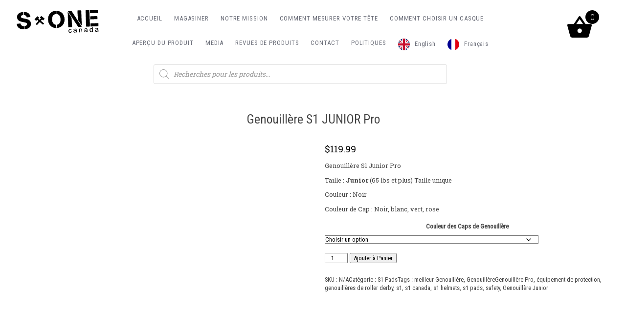

--- FILE ---
content_type: text/html; charset=UTF-8
request_url: https://www.s1helmets.ca/fr/product/s1-youth-pro-knee-pad/
body_size: 32075
content:
<!doctype html>
<html translate="no" lang="fr" class="no-js">
	<head>
		
		<script async src="https://www.googletagmanager.com/gtag/js?id=G-BTDRPFXXS1"></script>
		<script>
		  window.dataLayer = window.dataLayer || [];
		  function gtag(){dataLayer.push(arguments);}
		  gtag('js', new Date());

		  gtag('config', 'G-BTDRPFXXS1');
		</script>
		
		<meta charset="UTF-8">
		<title>Genouillère S1 JUNIOR Pro - S1 Helmets Canada : S1 Helmets Canada</title>
<link crossorigin data-rocket-preconnect href="https://www.googletagmanager.com" rel="preconnect">
<link crossorigin data-rocket-preconnect href="https://fonts.googleapis.com" rel="preconnect">
<link crossorigin data-rocket-preconnect href="https://cdn-cookieyes.com" rel="preconnect">
<link crossorigin data-rocket-preconnect href="https://js.stripe.com" rel="preconnect">
<link data-rocket-preload as="style" href="https://fonts.googleapis.com/css?family=Roboto%20Slab%3A300%2C400%2C700%7CRoboto%20Condensed&#038;display=swap" rel="preload">
<link href="https://fonts.googleapis.com/css?family=Roboto%20Slab%3A300%2C400%2C700%7CRoboto%20Condensed&#038;display=swap" media="print" onload="this.media=&#039;all&#039;" rel="stylesheet">
<noscript><link rel="stylesheet" href="https://fonts.googleapis.com/css?family=Roboto%20Slab%3A300%2C400%2C700%7CRoboto%20Condensed&#038;display=swap"></noscript><link rel="preload" data-rocket-preload as="image" href="https://www.s1helmets.ca/wp-content/uploads/2023/03/pro-knee-pad-quarter-green-cap-300x300.jpg" imagesrcset="https://www.s1helmets.ca/wp-content/uploads/2023/03/pro-knee-pad-quarter-green-cap-300x300.jpg 300w, https://www.s1helmets.ca/wp-content/uploads/2023/03/pro-knee-pad-quarter-green-cap-250x250.jpg 250w, https://www.s1helmets.ca/wp-content/uploads/2023/03/pro-knee-pad-quarter-green-cap-700x700.jpg 700w, https://www.s1helmets.ca/wp-content/uploads/2023/03/pro-knee-pad-quarter-green-cap-150x150.jpg 150w, https://www.s1helmets.ca/wp-content/uploads/2023/03/pro-knee-pad-quarter-green-cap-768x768.jpg 768w, https://www.s1helmets.ca/wp-content/uploads/2023/03/pro-knee-pad-quarter-green-cap-120x120.jpg 120w, https://www.s1helmets.ca/wp-content/uploads/2023/03/pro-knee-pad-quarter-green-cap-100x100.jpg 100w, https://www.s1helmets.ca/wp-content/uploads/2023/03/pro-knee-pad-quarter-green-cap-64x64.jpg 64w, https://www.s1helmets.ca/wp-content/uploads/2023/03/pro-knee-pad-quarter-green-cap.jpg 1000w" imagesizes="auto, (max-width: 300px) 100vw, 300px" fetchpriority="high">

		
		
		<link href="//www.google-analytics.com" rel="dns-prefetch">
        <link href="https://www.s1helmets.ca/wp-content/themes/html5blank-stable/img/icons/S1favicon.png" rel="shortcut icon">
        <link href="https://www.s1helmets.ca/wp-content/themes/html5blank-stable/img/icons/touch.png" rel="apple-touch-icon-precomposed">

		<meta http-equiv="X-UA-Compatible" content="IE=edge,chrome=1">
		<meta name="viewport" content="width=device-width, initial-scale=1.0">
		<meta name="description" content="Casque de Roller Derby et protections | Casques de patin |  S1 Helmets Canada">

		<meta name='robots' content='index, follow, max-image-preview:large, max-snippet:-1, max-video-preview:-1' />
<script id="cookie-law-info-gcm-var-js">
var _ckyGcm = {"status":true,"default_settings":[{"analytics":"denied","advertisement":"denied","functional":"denied","necessary":"granted","ad_user_data":"denied","ad_personalization":"denied","regions":"All"}],"wait_for_update":2000,"url_passthrough":false,"ads_data_redaction":false}</script>
<script id="cookie-law-info-gcm-js" type="text/javascript" src="https://www.s1helmets.ca/wp-content/plugins/cookie-law-info/lite/frontend/js/gcm.min.js"></script> <script data-minify="1" id="cookieyes" type="text/javascript" src="https://www.s1helmets.ca/wp-content/cache/min/1/client_data/75ecd86e6b84a932300175dd/script.js?ver=1760455912"></script>
	<!-- This site is optimized with the Yoast SEO plugin v26.8 - https://yoast.com/product/yoast-seo-wordpress/ -->
	<meta name="description" content="Les genouillères S1 JUNIOR Pro sont une façon colorée de protéger vos enfants pendant qu&amp;#039;ils pratiquent leur sport favori. Les meilleures genouillères sur le marché!" />
	<link rel="canonical" href="https://www.s1helmets.ca/fr/product/s1-youth-pro-knee-pad/" />
	<meta property="og:locale" content="fr" />
	<meta property="og:type" content="article" />
	<meta property="og:title" content="Genouillère S1 JUNIOR Pro - S1 Helmets Canada" />
	<meta property="og:description" content="Les genouillères S1 JUNIOR Pro sont une façon colorée de protéger vos enfants pendant qu&amp;#039;ils pratiquent leur sport favori. Les meilleures genouillères sur le marché!" />
	<meta property="og:url" content="https://www.s1helmets.ca/fr/product/s1-youth-pro-knee-pad/" />
	<meta property="og:site_name" content="S1 Helmets Canada" />
	<meta property="article:modified_time" content="2025-01-29T17:51:01+00:00" />
	<meta property="og:image" content="https://www.s1helmets.ca/wp-content/uploads/2023/03/pro-knee-pad-quarter-green-cap.jpg" />
	<meta property="og:image:width" content="1000" />
	<meta property="og:image:height" content="1000" />
	<meta property="og:image:type" content="image/jpeg" />
	<meta name="twitter:card" content="résumé_grande_image" />
	<meta name="twitter:label1" content="Est. reading time" />
	<meta name="twitter:data1" content="1 minute" />
	<script type="application/ld+json" class="yoast-schema-graph">{"@context":"https:\/\/schema.org","@graph":[{"@type":"WebPage","@id":"https:\/\/www.s1helmets.ca\/product\/s1-youth-pro-knee-pad\/","url":"https:\/\/www.s1helmets.ca\/product\/s1-youth-pro-knee-pad\/","name":"Genouill\u00e8re S1 JUNIOR Pro - S1 Helmets Canada","isPartOf":{"@id":"https:\/\/www.s1helmets.ca\/#website"},"primaryImageOfPage":{"@id":"https:\/\/www.s1helmets.ca\/product\/s1-youth-pro-knee-pad\/#primaryimage"},"image":{"@id":"https:\/\/www.s1helmets.ca\/product\/s1-youth-pro-knee-pad\/#primaryimage"},"thumbnailUrl":"https:\/\/www.s1helmets.ca\/wp-content\/uploads\/2023\/03\/pro-knee-pad-quarter-green-cap.jpg","datePublished":"2023-03-30T18:49:40+00:00","dateModified":"2025-01-29T17:51:01+00:00","description":"Les genouill\u00e8res S1 JUNIOR Pro sont une fa\u00e7on color\u00e9e de prot\u00e9ger vos enfants pendant qu'ils pratiquent leur sport favori. Les meilleures genouill\u00e8res sur le march\u00e9!","breadcrumb":{"@id":"https:\/\/www.s1helmets.ca\/product\/s1-youth-pro-knee-pad\/#breadcrumb"},"inLanguage":"en-US","potentialAction":[{"@type":"ReadAction","target":["https:\/\/www.s1helmets.ca\/product\/s1-youth-pro-knee-pad\/"]}]},{"@type":"ImageObject","inLanguage":"en-US","@id":"https:\/\/www.s1helmets.ca\/product\/s1-youth-pro-knee-pad\/#primaryimage","url":"https:\/\/www.s1helmets.ca\/wp-content\/uploads\/2023\/03\/pro-knee-pad-quarter-green-cap.jpg","contentUrl":"https:\/\/www.s1helmets.ca\/wp-content\/uploads\/2023\/03\/pro-knee-pad-quarter-green-cap.jpg","width":1000,"height":1000},{"@type":"BreadcrumbList","@id":"https:\/\/www.s1helmets.ca\/product\/s1-youth-pro-knee-pad\/#breadcrumb","itemListElement":[{"@type":"ListItem","position":1,"name":"Accueil","item":"https:\/\/www.s1helmets.ca\/"},{"@type":"ListItem","position":2,"name":"Genouill\u00e8re S1 JUNIOR Pro"}]},{"@type":"WebSite","@id":"https:\/\/www.s1helmets.ca\/#website","url":"https:\/\/www.s1helmets.ca\/","name":"S1 Helmets Canada","description":"Casque de Roller Derby et protections | Casques de patin |\u00a0 S1\u00a0Helmets Canada","potentialAction":[{"@type":"SearchAction","target":{"@type":"EntryPoint","urlTemplate":"https:\/\/www.s1helmets.ca\/?s={search_term_string}"},"query-input":{"@type":"PropertyValueSpecification","valueRequired":true,"valueName":"search_term_string"}}],"inLanguage":"en-US"}]}</script>
	<!-- / Yoast SEO plugin. -->


<link href='https://fonts.gstatic.com' crossorigin rel='preconnect' />
<link rel="alternate" title="oEmbed (JSON)" type="application/json+oembed" href="https://www.s1helmets.ca/wp-json/oembed/1.0/embed?url=https%3A%2F%2Fwww.s1helmets.ca%2Fproduct%2Fs1-youth-pro-knee-pad%2F" />
<link rel="alternate" title="oEmbed (XML)" type="text/xml+oembed" href="https://www.s1helmets.ca/wp-json/oembed/1.0/embed?url=https%3A%2F%2Fwww.s1helmets.ca%2Fproduct%2Fs1-youth-pro-knee-pad%2F&#038;format=xml" />
<style id='wp-img-auto-sizes-contain-inline-css' type='text/css'>
img:is([sizes=auto i],[sizes^="auto," i]){contain-intrinsic-size:3000px 1500px}
/*# sourceURL=wp-img-auto-sizes-contain-inline-css */
</style>
<style id='wp-emoji-styles-inline-css' type='text/css'>

	img.wp-smiley, img.emoji {
		display: inline !important;
		border: none !important;
		box-shadow: none !important;
		height: 1em !important;
		width: 1em !important;
		margin: 0 0.07em !important;
		vertical-align: -0.1em !important;
		background: none !important;
		padding: 0 !important;
	}
/*# sourceURL=wp-emoji-styles-inline-css */
</style>
<style id='wp-block-library-inline-css' type='text/css'>
:root{--wp-block-synced-color:#7a00df;--wp-block-synced-color--rgb:122,0,223;--wp-bound-block-color:var(--wp-block-synced-color);--wp-editor-canvas-background:#ddd;--wp-admin-theme-color:#007cba;--wp-admin-theme-color--rgb:0,124,186;--wp-admin-theme-color-darker-10:#006ba1;--wp-admin-theme-color-darker-10--rgb:0,107,160.5;--wp-admin-theme-color-darker-20:#005a87;--wp-admin-theme-color-darker-20--rgb:0,90,135;--wp-admin-border-width-focus:2px}@media (min-resolution:192dpi){:root{--wp-admin-border-width-focus:1.5px}}.wp-element-button{cursor:pointer}:root .has-very-light-gray-background-color{background-color:#eee}:root .has-very-dark-gray-background-color{background-color:#313131}:root .has-very-light-gray-color{color:#eee}:root .has-very-dark-gray-color{color:#313131}:root .has-vivid-green-cyan-to-vivid-cyan-blue-gradient-background{background:linear-gradient(135deg,#00d084,#0693e3)}:root .has-purple-crush-gradient-background{background:linear-gradient(135deg,#34e2e4,#4721fb 50%,#ab1dfe)}:root .has-hazy-dawn-gradient-background{background:linear-gradient(135deg,#faaca8,#dad0ec)}:root .has-subdued-olive-gradient-background{background:linear-gradient(135deg,#fafae1,#67a671)}:root .has-atomic-cream-gradient-background{background:linear-gradient(135deg,#fdd79a,#004a59)}:root .has-nightshade-gradient-background{background:linear-gradient(135deg,#330968,#31cdcf)}:root .has-midnight-gradient-background{background:linear-gradient(135deg,#020381,#2874fc)}:root{--wp--preset--font-size--normal:16px;--wp--preset--font-size--huge:42px}.has-regular-font-size{font-size:1em}.has-larger-font-size{font-size:2.625em}.has-normal-font-size{font-size:var(--wp--preset--font-size--normal)}.has-huge-font-size{font-size:var(--wp--preset--font-size--huge)}.has-text-align-center{text-align:center}.has-text-align-left{text-align:left}.has-text-align-right{text-align:right}.has-fit-text{white-space:nowrap!important}#end-resizable-editor-section{display:none}.aligncenter{clear:both}.items-justified-left{justify-content:flex-start}.items-justified-center{justify-content:center}.items-justified-right{justify-content:flex-end}.items-justified-space-between{justify-content:space-between}.screen-reader-text{border:0;clip-path:inset(50%);height:1px;margin:-1px;overflow:hidden;padding:0;position:absolute;width:1px;word-wrap:normal!important}.screen-reader-text:focus{background-color:#ddd;clip-path:none;color:#444;display:block;font-size:1em;height:auto;left:5px;line-height:normal;padding:15px 23px 14px;text-decoration:none;top:5px;width:auto;z-index:100000}html :where(.has-border-color){border-style:solid}html :where([style*=border-top-color]){border-top-style:solid}html :where([style*=border-right-color]){border-right-style:solid}html :where([style*=border-bottom-color]){border-bottom-style:solid}html :where([style*=border-left-color]){border-left-style:solid}html :where([style*=border-width]){border-style:solid}html :where([style*=border-top-width]){border-top-style:solid}html :where([style*=border-right-width]){border-right-style:solid}html :where([style*=border-bottom-width]){border-bottom-style:solid}html :where([style*=border-left-width]){border-left-style:solid}html :where(img[class*=wp-image-]){height:auto;max-width:100%}:where(figure){margin:0 0 1em}html :where(.is-position-sticky){--wp-admin--admin-bar--position-offset:var(--wp-admin--admin-bar--height,0px)}@media screen and (max-width:600px){html :where(.is-position-sticky){--wp-admin--admin-bar--position-offset:0px}}

/*# sourceURL=wp-block-library-inline-css */
</style><link data-minify="1" rel='stylesheet' id='wc-blocks-style-css' href='https://www.s1helmets.ca/wp-content/cache/min/1/wp-content/plugins/woocommerce/assets/client/blocks/wc-blocks.css?ver=1760455912' media='all' />
<style id='global-styles-inline-css' type='text/css'>
:root{--wp--preset--aspect-ratio--square: 1;--wp--preset--aspect-ratio--4-3: 4/3;--wp--preset--aspect-ratio--3-4: 3/4;--wp--preset--aspect-ratio--3-2: 3/2;--wp--preset--aspect-ratio--2-3: 2/3;--wp--preset--aspect-ratio--16-9: 16/9;--wp--preset--aspect-ratio--9-16: 9/16;--wp--preset--color--black: #000000;--wp--preset--color--cyan-bluish-gray: #abb8c3;--wp--preset--color--white: #ffffff;--wp--preset--color--pale-pink: #f78da7;--wp--preset--color--vivid-red: #cf2e2e;--wp--preset--color--luminous-vivid-orange: #ff6900;--wp--preset--color--luminous-vivid-amber: #fcb900;--wp--preset--color--light-green-cyan: #7bdcb5;--wp--preset--color--vivid-green-cyan: #00d084;--wp--preset--color--pale-cyan-blue: #8ed1fc;--wp--preset--color--vivid-cyan-blue: #0693e3;--wp--preset--color--vivid-purple: #9b51e0;--wp--preset--gradient--vivid-cyan-blue-to-vivid-purple: linear-gradient(135deg,rgb(6,147,227) 0%,rgb(155,81,224) 100%);--wp--preset--gradient--light-green-cyan-to-vivid-green-cyan: linear-gradient(135deg,rgb(122,220,180) 0%,rgb(0,208,130) 100%);--wp--preset--gradient--luminous-vivid-amber-to-luminous-vivid-orange: linear-gradient(135deg,rgb(252,185,0) 0%,rgb(255,105,0) 100%);--wp--preset--gradient--luminous-vivid-orange-to-vivid-red: linear-gradient(135deg,rgb(255,105,0) 0%,rgb(207,46,46) 100%);--wp--preset--gradient--very-light-gray-to-cyan-bluish-gray: linear-gradient(135deg,rgb(238,238,238) 0%,rgb(169,184,195) 100%);--wp--preset--gradient--cool-to-warm-spectrum: linear-gradient(135deg,rgb(74,234,220) 0%,rgb(151,120,209) 20%,rgb(207,42,186) 40%,rgb(238,44,130) 60%,rgb(251,105,98) 80%,rgb(254,248,76) 100%);--wp--preset--gradient--blush-light-purple: linear-gradient(135deg,rgb(255,206,236) 0%,rgb(152,150,240) 100%);--wp--preset--gradient--blush-bordeaux: linear-gradient(135deg,rgb(254,205,165) 0%,rgb(254,45,45) 50%,rgb(107,0,62) 100%);--wp--preset--gradient--luminous-dusk: linear-gradient(135deg,rgb(255,203,112) 0%,rgb(199,81,192) 50%,rgb(65,88,208) 100%);--wp--preset--gradient--pale-ocean: linear-gradient(135deg,rgb(255,245,203) 0%,rgb(182,227,212) 50%,rgb(51,167,181) 100%);--wp--preset--gradient--electric-grass: linear-gradient(135deg,rgb(202,248,128) 0%,rgb(113,206,126) 100%);--wp--preset--gradient--midnight: linear-gradient(135deg,rgb(2,3,129) 0%,rgb(40,116,252) 100%);--wp--preset--font-size--small: 13px;--wp--preset--font-size--medium: 20px;--wp--preset--font-size--large: 36px;--wp--preset--font-size--x-large: 42px;--wp--preset--spacing--20: 0.44rem;--wp--preset--spacing--30: 0.67rem;--wp--preset--spacing--40: 1rem;--wp--preset--spacing--50: 1.5rem;--wp--preset--spacing--60: 2.25rem;--wp--preset--spacing--70: 3.38rem;--wp--preset--spacing--80: 5.06rem;--wp--preset--shadow--natural: 6px 6px 9px rgba(0, 0, 0, 0.2);--wp--preset--shadow--deep: 12px 12px 50px rgba(0, 0, 0, 0.4);--wp--preset--shadow--sharp: 6px 6px 0px rgba(0, 0, 0, 0.2);--wp--preset--shadow--outlined: 6px 6px 0px -3px rgb(255, 255, 255), 6px 6px rgb(0, 0, 0);--wp--preset--shadow--crisp: 6px 6px 0px rgb(0, 0, 0);}:where(.is-layout-flex){gap: 0.5em;}:where(.is-layout-grid){gap: 0.5em;}body .is-layout-flex{display: flex;}.is-layout-flex{flex-wrap: wrap;align-items: center;}.is-layout-flex > :is(*, div){margin: 0;}body .is-layout-grid{display: grid;}.is-layout-grid > :is(*, div){margin: 0;}:where(.wp-block-columns.is-layout-flex){gap: 2em;}:where(.wp-block-columns.is-layout-grid){gap: 2em;}:where(.wp-block-post-template.is-layout-flex){gap: 1.25em;}:where(.wp-block-post-template.is-layout-grid){gap: 1.25em;}.has-black-color{color: var(--wp--preset--color--black) !important;}.has-cyan-bluish-gray-color{color: var(--wp--preset--color--cyan-bluish-gray) !important;}.has-white-color{color: var(--wp--preset--color--white) !important;}.has-pale-pink-color{color: var(--wp--preset--color--pale-pink) !important;}.has-vivid-red-color{color: var(--wp--preset--color--vivid-red) !important;}.has-luminous-vivid-orange-color{color: var(--wp--preset--color--luminous-vivid-orange) !important;}.has-luminous-vivid-amber-color{color: var(--wp--preset--color--luminous-vivid-amber) !important;}.has-light-green-cyan-color{color: var(--wp--preset--color--light-green-cyan) !important;}.has-vivid-green-cyan-color{color: var(--wp--preset--color--vivid-green-cyan) !important;}.has-pale-cyan-blue-color{color: var(--wp--preset--color--pale-cyan-blue) !important;}.has-vivid-cyan-blue-color{color: var(--wp--preset--color--vivid-cyan-blue) !important;}.has-vivid-purple-color{color: var(--wp--preset--color--vivid-purple) !important;}.has-black-background-color{background-color: var(--wp--preset--color--black) !important;}.has-cyan-bluish-gray-background-color{background-color: var(--wp--preset--color--cyan-bluish-gray) !important;}.has-white-background-color{background-color: var(--wp--preset--color--white) !important;}.has-pale-pink-background-color{background-color: var(--wp--preset--color--pale-pink) !important;}.has-vivid-red-background-color{background-color: var(--wp--preset--color--vivid-red) !important;}.has-luminous-vivid-orange-background-color{background-color: var(--wp--preset--color--luminous-vivid-orange) !important;}.has-luminous-vivid-amber-background-color{background-color: var(--wp--preset--color--luminous-vivid-amber) !important;}.has-light-green-cyan-background-color{background-color: var(--wp--preset--color--light-green-cyan) !important;}.has-vivid-green-cyan-background-color{background-color: var(--wp--preset--color--vivid-green-cyan) !important;}.has-pale-cyan-blue-background-color{background-color: var(--wp--preset--color--pale-cyan-blue) !important;}.has-vivid-cyan-blue-background-color{background-color: var(--wp--preset--color--vivid-cyan-blue) !important;}.has-vivid-purple-background-color{background-color: var(--wp--preset--color--vivid-purple) !important;}.has-black-border-color{border-color: var(--wp--preset--color--black) !important;}.has-cyan-bluish-gray-border-color{border-color: var(--wp--preset--color--cyan-bluish-gray) !important;}.has-white-border-color{border-color: var(--wp--preset--color--white) !important;}.has-pale-pink-border-color{border-color: var(--wp--preset--color--pale-pink) !important;}.has-vivid-red-border-color{border-color: var(--wp--preset--color--vivid-red) !important;}.has-luminous-vivid-orange-border-color{border-color: var(--wp--preset--color--luminous-vivid-orange) !important;}.has-luminous-vivid-amber-border-color{border-color: var(--wp--preset--color--luminous-vivid-amber) !important;}.has-light-green-cyan-border-color{border-color: var(--wp--preset--color--light-green-cyan) !important;}.has-vivid-green-cyan-border-color{border-color: var(--wp--preset--color--vivid-green-cyan) !important;}.has-pale-cyan-blue-border-color{border-color: var(--wp--preset--color--pale-cyan-blue) !important;}.has-vivid-cyan-blue-border-color{border-color: var(--wp--preset--color--vivid-cyan-blue) !important;}.has-vivid-purple-border-color{border-color: var(--wp--preset--color--vivid-purple) !important;}.has-vivid-cyan-blue-to-vivid-purple-gradient-background{background: var(--wp--preset--gradient--vivid-cyan-blue-to-vivid-purple) !important;}.has-light-green-cyan-to-vivid-green-cyan-gradient-background{background: var(--wp--preset--gradient--light-green-cyan-to-vivid-green-cyan) !important;}.has-luminous-vivid-amber-to-luminous-vivid-orange-gradient-background{background: var(--wp--preset--gradient--luminous-vivid-amber-to-luminous-vivid-orange) !important;}.has-luminous-vivid-orange-to-vivid-red-gradient-background{background: var(--wp--preset--gradient--luminous-vivid-orange-to-vivid-red) !important;}.has-very-light-gray-to-cyan-bluish-gray-gradient-background{background: var(--wp--preset--gradient--very-light-gray-to-cyan-bluish-gray) !important;}.has-cool-to-warm-spectrum-gradient-background{background: var(--wp--preset--gradient--cool-to-warm-spectrum) !important;}.has-blush-light-purple-gradient-background{background: var(--wp--preset--gradient--blush-light-purple) !important;}.has-blush-bordeaux-gradient-background{background: var(--wp--preset--gradient--blush-bordeaux) !important;}.has-luminous-dusk-gradient-background{background: var(--wp--preset--gradient--luminous-dusk) !important;}.has-pale-ocean-gradient-background{background: var(--wp--preset--gradient--pale-ocean) !important;}.has-electric-grass-gradient-background{background: var(--wp--preset--gradient--electric-grass) !important;}.has-midnight-gradient-background{background: var(--wp--preset--gradient--midnight) !important;}.has-small-font-size{font-size: var(--wp--preset--font-size--small) !important;}.has-medium-font-size{font-size: var(--wp--preset--font-size--medium) !important;}.has-large-font-size{font-size: var(--wp--preset--font-size--large) !important;}.has-x-large-font-size{font-size: var(--wp--preset--font-size--x-large) !important;}
/*# sourceURL=global-styles-inline-css */
</style>

<style id='classic-theme-styles-inline-css' type='text/css'>
/*! This file is auto-generated */
.wp-block-button__link{color:#fff;background-color:#32373c;border-radius:9999px;box-shadow:none;text-decoration:none;padding:calc(.667em + 2px) calc(1.333em + 2px);font-size:1.125em}.wp-block-file__button{background:#32373c;color:#fff;text-decoration:none}
/*# sourceURL=/wp-includes/css/classic-themes.min.css */
</style>
<link data-minify="1" rel='stylesheet' id='simple-banner-style-css' href='https://www.s1helmets.ca/wp-content/cache/min/1/wp-content/plugins/simple-banner/simple-banner.css?ver=1760455911' media='all' />
<link rel='stylesheet' id='photoswipe-css' href='https://www.s1helmets.ca/wp-content/plugins/woocommerce/assets/css/photoswipe/photoswipe.min.css?ver=10.4.3' media='all' />
<link rel='stylesheet' id='photoswipe-default-skin-css' href='https://www.s1helmets.ca/wp-content/plugins/woocommerce/assets/css/photoswipe/default-skin/default-skin.min.css?ver=10.4.3' media='all' />
<link data-minify="1" rel='stylesheet' id='woocommerce-layout-css' href='https://www.s1helmets.ca/wp-content/cache/min/1/wp-content/plugins/woocommerce/assets/css/woocommerce-layout.css?ver=1760455911' media='all' />
<link data-minify="1" rel='stylesheet' id='woocommerce-smallscreen-css' href='https://www.s1helmets.ca/wp-content/cache/min/1/wp-content/plugins/woocommerce/assets/css/woocommerce-smallscreen.css?ver=1760455911' media='only screen and (max-width: 768px)' />
<link data-minify="1" rel='stylesheet' id='woocommerce-general-css' href='https://www.s1helmets.ca/wp-content/cache/min/1/wp-content/plugins/woocommerce/assets/css/woocommerce.css?ver=1760455911' media='all' />
<style id='woocommerce-inline-inline-css' type='text/css'>
.woocommerce form .form-row .required { visibility: visible; }
/*# sourceURL=woocommerce-inline-inline-css */
</style>
<link data-minify="1" rel='stylesheet' id='weglot-css-css' href='https://www.s1helmets.ca/wp-content/cache/min/1/wp-content/plugins/weglot/dist/css/front-css.css?ver=1760455911' media='all' />
<link data-minify="1" rel='stylesheet' id='new-flag-css-css' href='https://www.s1helmets.ca/wp-content/cache/min/1/wp-content/plugins/weglot/dist/css/new-flags.css?ver=1760455912' media='all' />
<link data-minify="1" rel='stylesheet' id='gateway-css' href='https://www.s1helmets.ca/wp-content/cache/min/1/wp-content/plugins/woocommerce-paypal-payments/modules/ppcp-button/assets/css/gateway.css?ver=1760455912' media='all' />
<link rel='stylesheet' id='dgwt-wcas-style-css' href='https://www.s1helmets.ca/wp-content/plugins/ajax-search-for-woocommerce/assets/css/style.min.css?ver=1.32.1' media='all' />
<link data-minify="1" rel='stylesheet' id='slickcss-css' href='https://www.s1helmets.ca/wp-content/cache/min/1/wp-content/themes/html5blank-stable/css/slick.css?ver=1760455912' media='all' />
<link data-minify="1" rel='stylesheet' id='slickcsstheme-css' href='https://www.s1helmets.ca/wp-content/cache/min/1/wp-content/themes/html5blank-stable/css/slick-theme.css?ver=1760455912' media='all' />
<link data-minify="1" rel='stylesheet' id='normalize-css' href='https://www.s1helmets.ca/wp-content/cache/min/1/wp-content/themes/html5blank-stable/normalize.css?ver=1760455912' media='all' />
<link data-minify="1" rel='stylesheet' id='html5blank-css' href='https://www.s1helmets.ca/wp-content/cache/min/1/wp-content/themes/html5blank-stable/style.css?ver=1760455912' media='all' />
<script type="text/javascript" src="https://www.s1helmets.ca/wp-content/themes/html5blank-stable/js/lib/conditionizr-4.3.0.min.js?ver=4.3.0" id="conditionizr-js"></script>
<script type="text/javascript" src="https://www.s1helmets.ca/wp-content/themes/html5blank-stable/js/lib/modernizr-2.7.1.min.js?ver=2.7.1" id="modernizr-js"></script>
<script type="text/javascript" src="https://www.s1helmets.ca/wp-includes/js/jquery/jquery.min.js?ver=3.7.1" id="jquery-core-js"></script>
<script type="text/javascript" src="https://www.s1helmets.ca/wp-includes/js/jquery/jquery-migrate.min.js?ver=3.4.1" id="jquery-migrate-js"></script>
<script data-minify="1" type="text/javascript" src="https://www.s1helmets.ca/wp-content/cache/min/1/wp-content/themes/html5blank-stable/js/scripts.js?ver=1760455912" id="html5blankscripts-js"></script>
<script type="text/javascript" id="simple-banner-script-js-before">
/* <![CDATA[ */
const simpleBannerScriptParams = {"pro_version_enabled":"","debug_mode":"","id":5980,"version":"3.2.1","banner_params":[{"hide_simple_banner":"yes","simple_banner_prepend_element":"body","simple_banner_position":"","header_margin":"","header_padding":"","wp_body_open_enabled":"","wp_body_open":true,"simple_banner_z_index":"","simple_banner_text":"LA VENTE DU BOXING DAY EST EN COURS UTILISEZ LE CODE : BOXING2515 POUR OBTENIR 15% DE RABAIS - VALIDE JUSQU'AU 26 D\u00c9C.23H59. BOXING DAY SALE IS ON USE COUPON CODE : BOXING2515 TO GET 15% DISCOUNT - VALID UNTIL DEC.26TH 11H59PM","disabled_on_current_page":false,"disabled_pages_array":[],"is_current_page_a_post":false,"disabled_on_posts":"","simple_banner_disabled_page_paths":"","simple_banner_font_size":"","simple_banner_color":"#f20713","simple_banner_text_color":"","simple_banner_link_color":"","simple_banner_close_color":"","simple_banner_custom_css":"","simple_banner_scrolling_custom_css":"","simple_banner_text_custom_css":"","simple_banner_button_css":"","site_custom_css":"","keep_site_custom_css":"","site_custom_js":"","keep_site_custom_js":"","close_button_enabled":"on","close_button_expiration":"26 DEC 2025 11H59PM","close_button_cookie_set":false,"current_date":{"date":"2026-01-25 07:53:30.152467","timezone_type":3,"timezone":"UTC"},"start_date":{"date":"2026-01-25 07:53:30.152471","timezone_type":3,"timezone":"UTC"},"end_date":{"date":"2026-01-25 07:53:30.152473","timezone_type":3,"timezone":"UTC"},"simple_banner_start_after_date":"","simple_banner_remove_after_date":"","simple_banner_insert_inside_element":""}]}
//# sourceURL=simple-banner-script-js-before
/* ]]> */
</script>
<script data-minify="1" type="text/javascript" src="https://www.s1helmets.ca/wp-content/cache/min/1/wp-content/plugins/simple-banner/simple-banner.js?ver=1760455912" id="simple-banner-script-js"></script>
<script type="text/javascript" src="https://www.s1helmets.ca/wp-content/plugins/woo-ajax-mini-cart/public/js/perfect-scrollbar.min.js?ver=1.0.0" id="perfect-scrollbar-js"></script>
<script type="text/javascript" id="woocommerce-ajax-mini-cart-js-extra">
/* <![CDATA[ */
var wooAmcVars = {"ajaxurl":"https://www.s1helmets.ca/wp-admin/admin-ajax.php","nonce":"a28d88299d","cart_type":"right"};
//# sourceURL=woocommerce-ajax-mini-cart-js-extra
/* ]]> */
</script>
<script data-minify="1" type="text/javascript" src="https://www.s1helmets.ca/wp-content/cache/min/1/wp-content/plugins/woo-ajax-mini-cart/public/js/woo-amc-public.js?ver=1760455912" id="woocommerce-ajax-mini-cart-js"></script>
<script type="text/javascript" src="https://www.s1helmets.ca/wp-content/plugins/woocommerce/assets/js/jquery-blockui/jquery.blockUI.min.js?ver=2.7.0-wc.10.4.3" id="wc-jquery-blockui-js" defer="defer" data-wp-strategy="defer"></script>
<script type="text/javascript" id="wc-add-to-cart-js-extra">
/* <![CDATA[ */
var wc_add_to_cart_params = {"ajax_url":"/wp-admin/admin-ajax.php","wc_ajax_url":"/?wc-ajax=%%endpoint%%","i18n_view_cart":"View cart","cart_url":"https://www.s1helmets.ca/fr/cart/","is_cart":"","cart_redirect_after_add":"no"};
//# sourceURL=wc-add-to-cart-js-extra
/* ]]> */
</script>
<script type="text/javascript" src="https://www.s1helmets.ca/wp-content/plugins/woocommerce/assets/js/frontend/add-to-cart.min.js?ver=10.4.3" id="wc-add-to-cart-js" defer="defer" data-wp-strategy="defer"></script>
<script type="text/javascript" src="https://www.s1helmets.ca/wp-content/plugins/woocommerce/assets/js/zoom/jquery.zoom.min.js?ver=1.7.21-wc.10.4.3" id="wc-zoom-js" defer="defer" data-wp-strategy="defer"></script>
<script type="text/javascript" src="https://www.s1helmets.ca/wp-content/plugins/woocommerce/assets/js/flexslider/jquery.flexslider.min.js?ver=2.7.2-wc.10.4.3" id="wc-flexslider-js" defer="defer" data-wp-strategy="defer"></script>
<script type="text/javascript" src="https://www.s1helmets.ca/wp-content/plugins/woocommerce/assets/js/photoswipe/photoswipe.min.js?ver=4.1.1-wc.10.4.3" id="wc-photoswipe-js" defer="defer" data-wp-strategy="defer"></script>
<script type="text/javascript" src="https://www.s1helmets.ca/wp-content/plugins/woocommerce/assets/js/photoswipe/photoswipe-ui-default.min.js?ver=4.1.1-wc.10.4.3" id="wc-photoswipe-ui-default-js" defer="defer" data-wp-strategy="defer"></script>
<script type="text/javascript" id="wc-single-product-js-extra">
/* <![CDATA[ */
var wc_single_product_params = {"i18n_required_rating_text":"Please select a rating","i18n_rating_options":["1 of 5 stars","2 of 5 stars","3 of 5 stars","4 of 5 stars","5 of 5 stars"],"i18n_product_gallery_trigger_text":"View full-screen image gallery","review_rating_required":"yes","flexslider":{"rtl":false,"animation":"slide","smoothHeight":true,"directionNav":false,"controlNav":"thumbnails","slideshow":false,"animationSpeed":500,"animationLoop":false,"allowOneSlide":false},"zoom_enabled":"1","zoom_options":[],"photoswipe_enabled":"1","photoswipe_options":{"shareEl":false,"closeOnScroll":false,"history":false,"hideAnimationDuration":0,"showAnimationDuration":0},"flexslider_enabled":"1"};
//# sourceURL=wc-single-product-js-extra
/* ]]> */
</script>
<script type="text/javascript" src="https://www.s1helmets.ca/wp-content/plugins/woocommerce/assets/js/frontend/single-product.min.js?ver=10.4.3" id="wc-single-product-js" defer="defer" data-wp-strategy="defer"></script>
<script type="text/javascript" src="https://www.s1helmets.ca/wp-content/plugins/woocommerce/assets/js/js-cookie/js.cookie.min.js?ver=2.1.4-wc.10.4.3" id="wc-js-cookie-js" defer="defer" data-wp-strategy="defer"></script>
<script type="text/javascript" id="woocommerce-js-extra">
/* <![CDATA[ */
var woocommerce_params = {"ajax_url":"/wp-admin/admin-ajax.php","wc_ajax_url":"/?wc-ajax=%%endpoint%%","i18n_password_show":"Show password","i18n_password_hide":"Hide password"};
//# sourceURL=woocommerce-js-extra
/* ]]> */
</script>
<script type="text/javascript" src="https://www.s1helmets.ca/wp-content/plugins/woocommerce/assets/js/frontend/woocommerce.min.js?ver=10.4.3" id="woocommerce-js" defer="defer" data-wp-strategy="defer"></script>
<script data-minify="1" type="text/javascript" src="https://www.s1helmets.ca/wp-content/cache/min/1/wp-content/plugins/weglot/dist/front-js.js?ver=1760455912" id="wp-weglot-js-js"></script>
<script type="text/javascript" src="https://www.s1helmets.ca/wp-content/themes/html5blank-stable/js/jquery.validate.min.js?ver=6.9" id="validate-js"></script>
<link rel="https://api.w.org/" href="https://www.s1helmets.ca/wp-json/" /><link rel="alternate" title="JSON" type="application/json" href="https://www.s1helmets.ca/wp-json/wp/v2/product/5980" /><style id="simple-banner-hide" type="text/css">.simple-banner{display:none;}</style><style id="simple-banner-background-color" type="text/css">.simple-banner{background:#f20713;}</style><style id="simple-banner-text-color" type="text/css">.simple-banner .simple-banner-text{color: #ffffff;}</style><style id="simple-banner-link-color" type="text/css">.simple-banner .simple-banner-text a{color:#f16521;}</style><style id="simple-banner-z-index" type="text/css">.simple-banner{z-index: 99999;}</style><style id="simple-banner-site-custom-css-dummy" type="text/css"></style><script id="simple-banner-site-custom-js-dummy" type="text/javascript"></script><script type="text/javascript">
(function(url){
	if(/(?:Chrome\/26\.0\.1410\.63 Safari\/537\.31|WordfenceTestMonBot)/.test(navigator.userAgent)){ return; }
	var addEvent = function(evt, handler) {
		if (window.addEventListener) {
			document.addEventListener(evt, handler, false);
		} else if (window.attachEvent) {
			document.attachEvent('on' + evt, handler);
		}
	};
	var removeEvent = function(evt, handler) {
		if (window.removeEventListener) {
			document.removeEventListener(evt, handler, false);
		} else if (window.detachEvent) {
			document.detachEvent('on' + evt, handler);
		}
	};
	var evts = 'contextmenu dblclick drag dragend dragenter dragleave dragover dragstart drop keydown keypress keyup mousedown mousemove mouseout mouseover mouseup mousewheel scroll'.split(' ');
	var logHuman = function() {
		if (window.wfLogHumanRan) { return; }
		window.wfLogHumanRan = true;
		var wfscr = document.createElement('script');
		wfscr.type = 'text/javascript';
		wfscr.async = true;
		wfscr.src = url + '&r=' + Math.random();
		(document.getElementsByTagName('head')[0]||document.getElementsByTagName('body')[0]).appendChild(wfscr);
		for (var i = 0; i < evts.length; i++) {
			removeEvent(evts[i], logHuman);
		}
	};
	for (var i = 0; i < evts.length; i++) {
		addEvent(evts[i], logHuman);
	}
})('//www.s1helmets.ca/?wordfence_lh=1&hid=941B98AA78427DAE964925CF81D484D0');
</script>
<meta name="google" content="notranslate"/>
<link rel="alternate" href="https://www.s1helmets.ca/product/s1-youth-pro-knee-pad/" hreflang="en"/>
<link rel="alternate" href="https://www.s1helmets.ca/fr/product/s1-youth-pro-knee-pad/" hreflang="fr"/>
<script type="application/json" id="weglot-data">{"website":"https:\/\/s1helmets.ca","uid":"cd2c1d0aef","project_slug":"p-cd2c1d0aef","language_from":"en","language_from_custom_flag":null,"language_from_custom_name":null,"excluded_paths":[],"excluded_blocks":[],"custom_settings":{"button_style":{"with_flags":true,"flag_type":"circle","with_name":true,"full_name":true,"custom_css":"","is_dropdown":false},"translate_email":true,"translate_amp":true,"translate_search":true,"switchers":[{"templates":{"name":"default","hash":"095ffb8d22f66be52959023fa4eeb71a05f20f73"},"location":[],"style":{"with_flags":true,"flag_type":"circle","with_name":true,"full_name":true,"is_dropdown":false}}]},"pending_translation_enabled":false,"curl_ssl_check_enabled":true,"custom_css":null,"languages":[{"language_to":"fr","custom_code":null,"custom_name":null,"custom_local_name":null,"provider":null,"enabled":true,"automatic_translation_enabled":true,"deleted_at":null,"connect_host_destination":null,"custom_flag":null}],"organization_slug":"w-3ac8701017","api_domain":"cdn-api-weglot.com","current_language":"fr","switcher_links":{"en":"https:\/\/www.s1helmets.ca\/product\/s1-youth-pro-knee-pad\/?wg-choose-original=true","fr":"https:\/\/www.s1helmets.ca\/fr\/product\/s1-youth-pro-knee-pad\/?wg-choose-original=false"},"original_path":"\/product\/s1-youth-pro-knee-pad\/"}</script>		<style>
			.dgwt-wcas-ico-magnifier,.dgwt-wcas-ico-magnifier-handler{max-width:20px}.dgwt-wcas-search-wrapp{max-width:600px}		</style>
		<!-- Google site verification - Google for WooCommerce -->
<meta name="google-site-verification" content="QU5RoZ2_DCWEw8Jnch0g330vWK4iL7AZVOWsUF8LZwA" />
	<noscript><style>.woocommerce-product-gallery{ opacity: 1 !important; }</style></noscript>
	<link rel="icon" href="https://www.s1helmets.ca/wp-content/uploads/2019/08/S1favicon.png" sizes="32x32" />
<link rel="icon" href="https://www.s1helmets.ca/wp-content/uploads/2019/08/S1favicon.png" sizes="192x192" />
<link rel="apple-touch-icon" href="https://www.s1helmets.ca/wp-content/uploads/2019/08/S1favicon.png" />
<meta name="msapplication-TileImage" content="https://www.s1helmets.ca/wp-content/uploads/2019/08/S1favicon.png" />
		<style type="text/css" id="wp-custom-css">
			#post-2151, #post-2148{
	font-size: 1.3vw;
}

p.woocommerce-store-notice {
	background-color: red;
}

.woocommerce div.product div.images{
	margin-left: 2vw;
}

.featured-products {
	width: 75%;
}

.flex-active-slide{
	width:	333px!important;
}

.flex-viewport{
	height: 410px!important;
}

.woocommerce div.product div.images{
	width: 332px!important;
}

.product_body img{
	    width: 50vw;
}

span.date, span.author {
	display: none;
}

div.comments {
	display: none;
}

body.woocommerce article {
    width: 100%;
}
		</style>
		
		<!-- Global site tag (gtag.js) - Google Ads: AW-693518501 - Google for WooCommerce -->
		<script async src="https://www.googletagmanager.com/gtag/js?id=AW-693518501"></script>
		<script>
			window.dataLayer = window.dataLayer || [];
			function gtag() { dataLayer.push(arguments); }
			gtag( 'consent', 'default', {
				analytics_storage: 'denied',
				ad_storage: 'denied',
				ad_user_data: 'denied',
				ad_personalization: 'denied',
				region: ['AT', 'BE', 'BG', 'HR', 'CY', 'CZ', 'DK', 'EE', 'FI', 'FR', 'DE', 'GR', 'HU', 'IS', 'IE', 'IT', 'LV', 'LI', 'LT', 'LU', 'MT', 'NL', 'NO', 'PL', 'PT', 'RO', 'SK', 'SI', 'ES', 'SE', 'GB', 'CH'],
				wait_for_update: 500,
			} );
			gtag('js', new Date());
			gtag('set', 'developer_id.dOGY3NW', true);
			gtag("config", "AW-693518501", { "groups": "GLA", "send_page_view": false });		</script>

				<script>
        // conditionizr.com
        // configure environment tests
        conditionizr.config({
            assets: 'https://www.s1helmets.ca/wp-content/themes/html5blank-stable',
            tests: {}
        });
        </script>

	<link data-minify="1" rel='stylesheet' id='wc-stripe-blocks-checkout-style-css' href='https://www.s1helmets.ca/wp-content/cache/min/1/wp-content/plugins/woocommerce-gateway-stripe/build/upe-blocks.css?ver=1760455912' media='all' />
<link data-minify="1" rel='stylesheet' id='perfect-scrollbar-css' href='https://www.s1helmets.ca/wp-content/cache/min/1/wp-content/plugins/woo-ajax-mini-cart/public/css/perfect-scrollbar.css?ver=1760455912' media='all' />
<link data-minify="1" rel='stylesheet' id='woocommerce-ajax-mini-cart-css' href='https://www.s1helmets.ca/wp-content/cache/min/1/wp-content/plugins/woo-ajax-mini-cart/public/css/woo-amc-public.css?ver=1760455912' media='all' />
<style id='woocommerce-ajax-mini-cart-inline-css' type='text/css'>
 .woo_amc_open{background:#ffffff;border-radius:3px}.woo_amc_open path{fill:#000000}.woo_amc_open_count{background:#000000;color:#ffffff}.woo_amc_bg:after{background:#0a0a0a;opacity:0.6}.woo_amc_container{background:#ffffff}.lds-spinner div:after{background:#1c8bdf}.woo_amc_head{background:#fcfcfc}.woo_amc_head_title{font-size:24px;color:#5b5b5b}.woo_amc_close line{stroke:#dd3333}.woo_amc_item_delete line{stroke:#dd3333}.woo_amc_item_wrap{color:#232323;font-size:16px;background:#fcfcfc;border:1px solid #f2f2f2;border-radius:0;padding:15px}.woo_amc_item_title a{color:#51b500;font-size:15px}.woo_amc_item_price_wrap del .woocommerce-Price-amount.amount{color:#3f3f3f}.woo_amc_item_price_wrap .woocommerce-Price-amount.amount{color:#1c8bdf}.woo_amc_item_quanity_minus line,.woo_amc_item_quanity_plus line{stroke:#ff2828;fill:none}input.woo_amc_item_quanity,input.woo_amc_item_quanity:focus{color:#000000;background:#ffffff;border-radius:3px;font-size:16px}.woo_amc_item_total_price{color:#1c8bdf;font-size:18px}.woo_amc_footer{background:#1c8bdf}.woo_amc_footer_products{font-size:16px}.woo_amc_footer_products .woo_amc_label{color:#ffffff}.woo_amc_footer_products .woo_amc_value{color:#ffffff}.woo_amc_footer_total{font-size:18px}.woo_amc_footer_total .woo_amc_label{color:#ffffff}.woo_amc_footer_total .woo_amc_value{color:#ffffff}.woo_amc_footer_link{font-size:26px;color:#ffffff}
/*# sourceURL=woocommerce-ajax-mini-cart-inline-css */
</style>
<link data-minify="1" rel='stylesheet' id='wc-stripe-upe-classic-css' href='https://www.s1helmets.ca/wp-content/cache/min/1/wp-content/plugins/woocommerce-gateway-stripe/build/upe-classic.css?ver=1760456011' media='all' />
<link data-minify="1" rel='stylesheet' id='stripelink_styles-css' href='https://www.s1helmets.ca/wp-content/cache/min/1/wp-content/plugins/woocommerce-gateway-stripe/assets/css/stripe-link.css?ver=1760456011' media='all' />
<style id="rocket-lazyrender-inline-css">[data-wpr-lazyrender] {content-visibility: auto;}</style><meta name="generator" content="AccelerateWP 3.20.0.3-1.1-32" data-wpr-features="wpr_minify_js wpr_preconnect_external_domains wpr_automatic_lazy_rendering wpr_oci wpr_minify_css wpr_desktop" /></head>
	<body class="wp-singular product-template-default single single-product postid-5980 wp-theme-html5blank-stable theme-html5blank-stable woocommerce woocommerce-page woocommerce-no-js s1-youth-pro-knee-pad">

		<!-- wrapper -->
		<div  class="wrapper">

			<!-- header -->
			<header  class="header clear" role="banner">

					<!-- logo -->
					<div  class="logo">
						<a href="https://www.s1helmets.ca/fr/">
							<!-- svg logo - toddmotto.com/mastering-svg-use-for-a-retina-web-fallbacks-with-png-script -->
							<img src="https://www.s1helmets.ca/wp-content/themes/html5blank-stable/img/logo.svg" alt="Logo" class="logo-img">
						</a>
					</div>
					<!-- /logo -->

					<!-- nav -->
					<nav class="nav" role="navigation">
						<ul><li id="menu-item-3566" class="menu-item menu-item-type-post_type menu-item-object-page menu-item-home menu-item-3566"><a href="https://www.s1helmets.ca/fr/">ACCUEIL</a></li>
<li id="menu-item-3567" class="menu-item menu-item-type-post_type menu-item-object-page menu-item-has-children current_page_parent menu-item-3567"><a href="https://www.s1helmets.ca/fr/shop/">MAGASINER</a>
<ul class="sub-menu">
	<li id="menu-item-2185" class="menu-item menu-item-type-taxonomy menu-item-object-product_cat menu-item-2185"><a href="https://www.s1helmets.ca/fr/product-category/lifer-20-5-23-5/">Lifer (20.5″-23.5″)</a></li>
	<li id="menu-item-6800" class="menu-item menu-item-type-taxonomy menu-item-object-product_cat menu-item-6800"><a href="https://www.s1helmets.ca/fr/product-category/lifer-brim-20-5-23-5/">Lifer BRIM (20.5″-23.5″)</a></li>
	<li id="menu-item-2190" class="menu-item menu-item-type-taxonomy menu-item-object-product_cat menu-item-2190"><a href="https://www.s1helmets.ca/fr/product-category/lifer-visor/">Lifer à Visière</a></li>
	<li id="menu-item-2187" class="menu-item menu-item-type-taxonomy menu-item-object-product_cat menu-item-2187"><a href="https://www.s1helmets.ca/fr/product-category/retro-lifer/">Retro Lifer</a></li>
	<li id="menu-item-2186" class="menu-item menu-item-type-taxonomy menu-item-object-product_cat menu-item-2186"><a href="https://www.s1helmets.ca/fr/product-category/mini-lifer-18-5-20-5/">Mini Lifer (18.5″-20.5″)</a></li>
	<li id="menu-item-2188" class="menu-item menu-item-type-taxonomy menu-item-object-product_cat menu-item-2188"><a href="https://www.s1helmets.ca/fr/product-category/mega-lifer-23-25-5/">Mega Lifer (23″-25.5″)</a></li>
	<li id="menu-item-2089" class="menu-item menu-item-type-taxonomy menu-item-object-product_cat current-product-ancestor current-menu-parent current-product-parent menu-item-2089"><a href="https://www.s1helmets.ca/fr/product-category/s1-pads/">Protections S1</a></li>
	<li id="menu-item-6095" class="menu-item menu-item-type-taxonomy menu-item-object-product_cat menu-item-6095"><a href="https://www.s1helmets.ca/fr/product-category/s1-retro-lifer-e-helmet/">S1 RETRO Lifer E-Helmet</a></li>
	<li id="menu-item-2485" class="menu-item menu-item-type-taxonomy menu-item-object-product_cat menu-item-2485"><a href="https://www.s1helmets.ca/fr/product-category/collaboration/">Collaboration</a></li>
	<li id="menu-item-2092" class="menu-item menu-item-type-taxonomy menu-item-object-product_cat menu-item-2092"><a href="https://www.s1helmets.ca/fr/product-category/spare-helmet-parts/">Pièces détachées pour casques</a></li>
</ul>
</li>
<li id="menu-item-3562" class="menu-item menu-item-type-post_type menu-item-object-page menu-item-3562"><a href="https://www.s1helmets.ca/fr/our-mission/">NOTRE MISSION</a></li>
<li id="menu-item-3565" class="menu-item menu-item-type-post_type menu-item-object-page menu-item-3565"><a href="https://www.s1helmets.ca/fr/how-to-mesure-your-head/">COMMENT MESURER VOTRE TÊTE</a></li>
<li id="menu-item-3564" class="menu-item menu-item-type-post_type menu-item-object-page menu-item-3564"><a href="https://www.s1helmets.ca/fr/how-to-pick-a-helmet/">COMMENT CHOISIR UN CASQUE</a></li>
<li id="menu-item-3563" class="menu-item menu-item-type-post_type menu-item-object-page menu-item-3563"><a href="https://www.s1helmets.ca/fr/product-overview/">APERÇU DU PRODUIT</a></li>
<li id="menu-item-27" class="menu-item menu-item-type-custom menu-item-object-custom menu-item-has-children menu-item-27"><a href="#">MEDIA</a>
<ul class="sub-menu">
	<li id="menu-item-2096" class="menu-item menu-item-type-custom menu-item-object-custom menu-item-2096"><a href="https://www.instagram.com/s1helmets/">Skateboarding Instagram</a></li>
	<li id="menu-item-2097" class="menu-item menu-item-type-custom menu-item-object-custom menu-item-2097"><a href="https://www.instagram.com/s1bmx/">BMX Instagram</a></li>
	<li id="menu-item-2098" class="menu-item menu-item-type-custom menu-item-object-custom menu-item-2098"><a href="https://www.instagram.com/s1rollerderby/">Roller Derby Instagram</a></li>
	<li id="menu-item-2099" class="menu-item menu-item-type-custom menu-item-object-custom menu-item-2099"><a href="https://www.instagram.com/s1rollerskate/">Patin à roulettes Instagram</a></li>
	<li id="menu-item-2100" class="menu-item menu-item-type-custom menu-item-object-custom menu-item-2100"><a href="https://www.instagram.com/s1scoot/">trottinette Instagram</a></li>
	<li id="menu-item-2101" class="menu-item menu-item-type-custom menu-item-object-custom menu-item-2101"><a href="https://vimeo.com/s1helmetco">Vidéos</a></li>
</ul>
</li>
<li id="menu-item-29" class="menu-item menu-item-type-custom menu-item-object-custom menu-item-29"><a href="https://www.s1helmets.ca/fr/product-review/">REVUES DE PRODUITS</a></li>
<li id="menu-item-3568" class="menu-item menu-item-type-post_type menu-item-object-page menu-item-has-children menu-item-3568"><a href="https://www.s1helmets.ca/fr/s1-helmets-canada-contact/">CONTACT</a>
<ul class="sub-menu">
	<li id="menu-item-6635" class="menu-item menu-item-type-post_type menu-item-object-page menu-item-6635"><a href="https://www.s1helmets.ca/fr/s1-helmets-canada-contact/">Contact</a></li>
	<li id="menu-item-2103" class="menu-item menu-item-type-custom menu-item-object-custom menu-item-2103"><a href="https://shop.s1helmets.com/s1-usa/">S1 USA</a></li>
	<li id="menu-item-2104" class="menu-item menu-item-type-custom menu-item-object-custom menu-item-2104"><a href="https://s1helmetseu.com/">S1 Europe</a></li>
	<li id="menu-item-2105" class="menu-item menu-item-type-custom menu-item-object-custom menu-item-2105"><a href="https://s1helmets.com.au/">S1 Australie</a></li>
	<li id="menu-item-2153" class="menu-item menu-item-type-post_type menu-item-object-page menu-item-2153"><a href="https://www.s1helmets.ca/fr/policies/">POLITIQUES</a></li>
	<li id="menu-item-2154" class="menu-item menu-item-type-post_type menu-item-object-page menu-item-2154"><a href="https://www.s1helmets.ca/fr/shipping-returns/">EXPÉDITION ET RETOURS</a></li>
</ul>
</li>
<li id="menu-item-6378" class="menu-item menu-item-type-custom menu-item-object-custom menu-item-has-children menu-item-6378"><a href="#">POLITIQUES</a>
<ul class="sub-menu">
	<li id="menu-item-6228" class="menu-item menu-item-type-post_type menu-item-object-page menu-item-6228"><a href="https://www.s1helmets.ca/fr/policies/">Politiques d'expédition et de retour</a></li>
	<li id="menu-item-6379" class="menu-item menu-item-type-post_type menu-item-object-page menu-item-6379"><a href="https://www.s1helmets.ca/fr/privacy-policy/">Politique de confidentialité</a></li>
</ul>
</li>
<li id="menu-item-weglot-3544-en" class="weglot-lang menu-item-weglot weglot-language weglot-flags flag-3 weglot-en en wg-en menu-item menu-item-type-custom menu-item-object-custom menu-item-weglot-3544-en"><a href="https://www.s1helmets.ca/product/s1-youth-pro-knee-pad/?wg-choose-original=true" data-wg-notranslate="">English</a></li>
<li id="menu-item-weglot-3544-fr" class="weglot-lang menu-item-weglot weglot-language weglot-flags flag-3 weglot-fr fr wg-fr menu-item menu-item-type-custom menu-item-object-custom menu-item-weglot-3544-fr"><a href="https://www.s1helmets.ca/fr/product/s1-youth-pro-knee-pad/?wg-choose-original=false" data-wg-notranslate="">Français</a></li>
</ul>						<div  class="dgwt-wcas-search-wrapp dgwt-wcas-no-submit woocommerce dgwt-wcas-style-solaris js-dgwt-wcas-layout-classic dgwt-wcas-layout-classic js-dgwt-wcas-mobile-overlay-disabled">
		<form  class="dgwt-wcas-search-form" role="search" action="https://www.s1helmets.ca/fr/" method="get">
		<div class="dgwt-wcas-sf-wrapp">
							<svg
					class="dgwt-wcas-ico-magnifier" xmlns="http://www.w3.org/2000/svg"
					xmlns:xlink="http://www.w3.org/1999/xlink" x="0px" y="0px"
					viewbox="0 0 51.539 51.361" xml:space="preserve">
					<path 						d="M51.539,49.356L37.247,35.065c3.273-3.74,5.272-8.623,5.272-13.983c0-11.742-9.518-21.26-21.26-21.26 S0,9.339,0,21.082s9.518,21.26,21.26,21.26c5.361,0,10.244-1.999,13.983-5.272l14.292,14.292L51.539,49.356z M2.835,21.082 c0-10.176,8.249-18.425,18.425-18.425s18.425,8.249,18.425,18.425S31.436,39.507,21.26,39.507S2.835,31.258,2.835,21.082z"/>
				</svg>
							<label class="screen-reader-text"
				for="dgwt-wcas-search-input-1">
				Recherches Produits			</label>

			<input
				id="dgwt-wcas-search-input-1"
				type="search"
				class="dgwt-wcas-search-input"
				name="s"
				value=""
				placeholder="Recherches pour les produits..."
				autocomplete="off"
							/>
			<div class="dgwt-wcas-preloader"></div>

			<div class="dgwt-wcas-voice-search"></div>

			
			<input type="hidden" name="post_type" value="product"/>
			<input type="hidden" name="dgwt_wcas" value="1"/>

			
					</div>
	</form>
</div>
					</nav>
					<!-- /nav -->
					<li class="mobileNavigationBtn">
					    <button class="navbar-toggle">
					        <span class="icon-bar up-bar"></span>
					        <span class="icon-bar middle-bar"></span>
					        <span class="icon-bar down-bar"></span>
					    </button>
					</li>
					<div  class="overlay overlay-slidedown">
						<div class="logo">
							<a href="https://www.s1helmets.ca/fr/">
								<!-- svg logo - toddmotto.com/mastering-svg-use-for-a-retina-web-fallbacks-with-png-script -->
								<img src="https://www.s1helmets.ca/wp-content/themes/html5blank-stable/img/logo.png" alt="Logo" class="logo-img">
							</a>
						</div>
						<nav>
							<ul><li class="menu-item menu-item-type-post_type menu-item-object-page menu-item-home menu-item-3566"><a href="https://www.s1helmets.ca/fr/">ACCUEIL</a></li>
<li class="menu-item menu-item-type-post_type menu-item-object-page menu-item-has-children current_page_parent menu-item-3567"><a href="https://www.s1helmets.ca/fr/shop/">MAGASINER</a>
<ul class="sub-menu">
	<li class="menu-item menu-item-type-taxonomy menu-item-object-product_cat menu-item-2185"><a href="https://www.s1helmets.ca/fr/product-category/lifer-20-5-23-5/">Lifer (20.5″-23.5″)</a></li>
	<li class="menu-item menu-item-type-taxonomy menu-item-object-product_cat menu-item-6800"><a href="https://www.s1helmets.ca/fr/product-category/lifer-brim-20-5-23-5/">Lifer BRIM (20.5″-23.5″)</a></li>
	<li class="menu-item menu-item-type-taxonomy menu-item-object-product_cat menu-item-2190"><a href="https://www.s1helmets.ca/fr/product-category/lifer-visor/">Lifer à Visière</a></li>
	<li class="menu-item menu-item-type-taxonomy menu-item-object-product_cat menu-item-2187"><a href="https://www.s1helmets.ca/fr/product-category/retro-lifer/">Retro Lifer</a></li>
	<li class="menu-item menu-item-type-taxonomy menu-item-object-product_cat menu-item-2186"><a href="https://www.s1helmets.ca/fr/product-category/mini-lifer-18-5-20-5/">Mini Lifer (18.5″-20.5″)</a></li>
	<li class="menu-item menu-item-type-taxonomy menu-item-object-product_cat menu-item-2188"><a href="https://www.s1helmets.ca/fr/product-category/mega-lifer-23-25-5/">Mega Lifer (23″-25.5″)</a></li>
	<li class="menu-item menu-item-type-taxonomy menu-item-object-product_cat current-product-ancestor current-menu-parent current-product-parent menu-item-2089"><a href="https://www.s1helmets.ca/fr/product-category/s1-pads/">Protections S1</a></li>
	<li class="menu-item menu-item-type-taxonomy menu-item-object-product_cat menu-item-6095"><a href="https://www.s1helmets.ca/fr/product-category/s1-retro-lifer-e-helmet/">S1 RETRO Lifer E-Helmet</a></li>
	<li class="menu-item menu-item-type-taxonomy menu-item-object-product_cat menu-item-2485"><a href="https://www.s1helmets.ca/fr/product-category/collaboration/">Collaboration</a></li>
	<li class="menu-item menu-item-type-taxonomy menu-item-object-product_cat menu-item-2092"><a href="https://www.s1helmets.ca/fr/product-category/spare-helmet-parts/">Pièces détachées pour casques</a></li>
</ul>
</li>
<li class="menu-item menu-item-type-post_type menu-item-object-page menu-item-3562"><a href="https://www.s1helmets.ca/fr/our-mission/">NOTRE MISSION</a></li>
<li class="menu-item menu-item-type-post_type menu-item-object-page menu-item-3565"><a href="https://www.s1helmets.ca/fr/how-to-mesure-your-head/">COMMENT MESURER VOTRE TÊTE</a></li>
<li class="menu-item menu-item-type-post_type menu-item-object-page menu-item-3564"><a href="https://www.s1helmets.ca/fr/how-to-pick-a-helmet/">COMMENT CHOISIR UN CASQUE</a></li>
<li class="menu-item menu-item-type-post_type menu-item-object-page menu-item-3563"><a href="https://www.s1helmets.ca/fr/product-overview/">APERÇU DU PRODUIT</a></li>
<li class="menu-item menu-item-type-custom menu-item-object-custom menu-item-has-children menu-item-27"><a href="#">MEDIA</a>
<ul class="sub-menu">
	<li class="menu-item menu-item-type-custom menu-item-object-custom menu-item-2096"><a href="https://www.instagram.com/s1helmets/">Skateboarding Instagram</a></li>
	<li class="menu-item menu-item-type-custom menu-item-object-custom menu-item-2097"><a href="https://www.instagram.com/s1bmx/">BMX Instagram</a></li>
	<li class="menu-item menu-item-type-custom menu-item-object-custom menu-item-2098"><a href="https://www.instagram.com/s1rollerderby/">Roller Derby Instagram</a></li>
	<li class="menu-item menu-item-type-custom menu-item-object-custom menu-item-2099"><a href="https://www.instagram.com/s1rollerskate/">Patin à roulettes Instagram</a></li>
	<li class="menu-item menu-item-type-custom menu-item-object-custom menu-item-2100"><a href="https://www.instagram.com/s1scoot/">trottinette Instagram</a></li>
	<li class="menu-item menu-item-type-custom menu-item-object-custom menu-item-2101"><a href="https://vimeo.com/s1helmetco">Vidéos</a></li>
</ul>
</li>
<li class="menu-item menu-item-type-custom menu-item-object-custom menu-item-29"><a href="https://www.s1helmets.ca/fr/product-review/">REVUES DE PRODUITS</a></li>
<li class="menu-item menu-item-type-post_type menu-item-object-page menu-item-has-children menu-item-3568"><a href="https://www.s1helmets.ca/fr/s1-helmets-canada-contact/">CONTACT</a>
<ul class="sub-menu">
	<li class="menu-item menu-item-type-post_type menu-item-object-page menu-item-6635"><a href="https://www.s1helmets.ca/fr/s1-helmets-canada-contact/">Contact</a></li>
	<li class="menu-item menu-item-type-custom menu-item-object-custom menu-item-2103"><a href="https://shop.s1helmets.com/s1-usa/">S1 USA</a></li>
	<li class="menu-item menu-item-type-custom menu-item-object-custom menu-item-2104"><a href="https://s1helmetseu.com/">S1 Europe</a></li>
	<li class="menu-item menu-item-type-custom menu-item-object-custom menu-item-2105"><a href="https://s1helmets.com.au/">S1 Australie</a></li>
	<li class="menu-item menu-item-type-post_type menu-item-object-page menu-item-2153"><a href="https://www.s1helmets.ca/fr/policies/">POLITIQUES</a></li>
	<li class="menu-item menu-item-type-post_type menu-item-object-page menu-item-2154"><a href="https://www.s1helmets.ca/fr/shipping-returns/">EXPÉDITION ET RETOURS</a></li>
</ul>
</li>
<li class="menu-item menu-item-type-custom menu-item-object-custom menu-item-has-children menu-item-6378"><a href="#">POLITIQUES</a>
<ul class="sub-menu">
	<li class="menu-item menu-item-type-post_type menu-item-object-page menu-item-6228"><a href="https://www.s1helmets.ca/fr/policies/">Politiques d'expédition et de retour</a></li>
	<li class="menu-item menu-item-type-post_type menu-item-object-page menu-item-6379"><a href="https://www.s1helmets.ca/fr/privacy-policy/">Politique de confidentialité</a></li>
</ul>
</li>
<li class="weglot-lang menu-item-weglot weglot-language weglot-flags flag-3 weglot-en en wg-en menu-item menu-item-type-custom menu-item-object-custom menu-item-weglot-3544-en"><a href="https://www.s1helmets.ca/product/s1-youth-pro-knee-pad/?wg-choose-original=true" data-wg-notranslate="">English</a></li>
<li class="weglot-lang menu-item-weglot weglot-language weglot-flags flag-3 weglot-fr fr wg-fr menu-item menu-item-type-custom menu-item-object-custom menu-item-weglot-3544-fr"><a href="https://www.s1helmets.ca/fr/product/s1-youth-pro-knee-pad/?wg-choose-original=false" data-wg-notranslate="">Français</a></li>
</ul>						</nav>
					</div>

			</header>
			<!-- /header -->

	<main  role="main">
	<!-- section -->
	<section >

	
		<!-- article -->
		<article id="post-5980" class="post-5980 product type-product status-publish has-post-thumbnail product_cat-s1-pads product_tag-best-knee-pad product_tag-knee-pad product_tag-pro-knee-pad product_tag-protective-gear product_tag-roller-derby-knee-pads product_tag-s1 product_tag-s1-canada product_tag-s1-helmets product_tag-s1-pads product_tag-safety product_tag-youth-knee-pad first outofstock taxable shipping-taxable purchasable product-type-variable">

			
							<a href="https://www.s1helmets.ca/fr/product/s1-youth-pro-knee-pad/" title="Genouillère S1 JUNIOR Pro">
									</a>
						

			
			<h1>
				<a href="https://www.s1helmets.ca/fr/product/s1-youth-pro-knee-pad/" title="Genouillère S1 JUNIOR Pro">Genouillère S1 JUNIOR Pro</a>
			</h1>
			<!-- /post title -->

			<!-- post details -->
			<span class="date">30 mars 2023 1:49 pm</span>
			<span class="author">Publié par <a href="https://www.s1helmets.ca/fr/author/marc/" title="Messages de Marc Pelletier" rel="author">Marc Pelletier</a></span>
			<span class="comments"><a href="https://www.s1helmets.ca/fr/product/s1-youth-pro-knee-pad/#respond">Laissez vos pensées</a></span>
			<!-- /post details -->

			<div class="woocommerce">			<div class="single-product" data-product-page-preselected-id="0">
				<div class="woocommerce-notices-wrapper"></div><div id="product-5980" class="product type-product post-5980 status-publish outofstock product_cat-s1-pads product_tag-best-knee-pad product_tag-knee-pad product_tag-pro-knee-pad product_tag-protective-gear product_tag-roller-derby-knee-pads product_tag-s1 product_tag-s1-canada product_tag-s1-helmets product_tag-s1-pads product_tag-safety product_tag-youth-knee-pad has-post-thumbnail taxable shipping-taxable purchasable product-type-variable">

	<div class="woocommerce-product-gallery woocommerce-product-gallery--with-images woocommerce-product-gallery--columns-4 images" data-columns="4" style="opacity: 0; transition: opacity .25s ease-in-out;">
	<div class="woocommerce-product-gallery__wrapper">
		<div data-thumb="https://www.s1helmets.ca/wp-content/uploads/2023/03/pro-knee-pad-quarter-green-cap-100x100.jpg" data-thumb-alt="S1 YOUTH Pro Knee Pad" data-thumb-srcset="https://www.s1helmets.ca/wp-content/uploads/2023/03/pro-knee-pad-quarter-green-cap-100x100.jpg 100w, https://www.s1helmets.ca/wp-content/uploads/2023/03/pro-knee-pad-quarter-green-cap-250x250.jpg 250w, https://www.s1helmets.ca/wp-content/uploads/2023/03/pro-knee-pad-quarter-green-cap-700x700.jpg 700w, https://www.s1helmets.ca/wp-content/uploads/2023/03/pro-knee-pad-quarter-green-cap-150x150.jpg 150w, https://www.s1helmets.ca/wp-content/uploads/2023/03/pro-knee-pad-quarter-green-cap-768x768.jpg 768w, https://www.s1helmets.ca/wp-content/uploads/2023/03/pro-knee-pad-quarter-green-cap-120x120.jpg 120w, https://www.s1helmets.ca/wp-content/uploads/2023/03/pro-knee-pad-quarter-green-cap-300x300.jpg 300w, https://www.s1helmets.ca/wp-content/uploads/2023/03/pro-knee-pad-quarter-green-cap-64x64.jpg 64w, https://www.s1helmets.ca/wp-content/uploads/2023/03/pro-knee-pad-quarter-green-cap.jpg 1000w"  data-thumb-sizes="(max-width: 100px) 100vw, 100px" class="woocommerce-product-gallery__image"><a href="https://www.s1helmets.ca/wp-content/uploads/2023/03/pro-knee-pad-quarter-green-cap.jpg"><img fetchpriority="high" loading="lazy" decoding="async" width="300" height="300" src="https://www.s1helmets.ca/wp-content/uploads/2023/03/pro-knee-pad-quarter-green-cap-300x300.jpg" class="wp-post-image" alt="Genouillère S1 JUNIOR Pro" data-caption="" data-src="https://www.s1helmets.ca/wp-content/uploads/2023/03/pro-knee-pad-quarter-green-cap.jpg" data-large_image="https://www.s1helmets.ca/wp-content/uploads/2023/03/pro-knee-pad-quarter-green-cap.jpg" data-large_image_width="1000" data-large_image_height="1000" srcset="https://www.s1helmets.ca/wp-content/uploads/2023/03/pro-knee-pad-quarter-green-cap-300x300.jpg 300w, https://www.s1helmets.ca/wp-content/uploads/2023/03/pro-knee-pad-quarter-green-cap-250x250.jpg 250w, https://www.s1helmets.ca/wp-content/uploads/2023/03/pro-knee-pad-quarter-green-cap-700x700.jpg 700w, https://www.s1helmets.ca/wp-content/uploads/2023/03/pro-knee-pad-quarter-green-cap-150x150.jpg 150w, https://www.s1helmets.ca/wp-content/uploads/2023/03/pro-knee-pad-quarter-green-cap-768x768.jpg 768w, https://www.s1helmets.ca/wp-content/uploads/2023/03/pro-knee-pad-quarter-green-cap-120x120.jpg 120w, https://www.s1helmets.ca/wp-content/uploads/2023/03/pro-knee-pad-quarter-green-cap-100x100.jpg 100w, https://www.s1helmets.ca/wp-content/uploads/2023/03/pro-knee-pad-quarter-green-cap-64x64.jpg 64w, https://www.s1helmets.ca/wp-content/uploads/2023/03/pro-knee-pad-quarter-green-cap.jpg 1000w" sizes="auto, (max-width: 300px) 100vw, 300px" /></a></div><div data-thumb="https://www.s1helmets.ca/wp-content/uploads/2023/03/pro-knee-pad-youth-34-whitecap-1-100x100.jpg" data-thumb-alt="S1 YOUTH Pro Knee Pad - Image 2" data-thumb-srcset="https://www.s1helmets.ca/wp-content/uploads/2023/03/pro-knee-pad-youth-34-whitecap-1-100x100.jpg 100w, https://www.s1helmets.ca/wp-content/uploads/2023/03/pro-knee-pad-youth-34-whitecap-1-250x250.jpg 250w, https://www.s1helmets.ca/wp-content/uploads/2023/03/pro-knee-pad-youth-34-whitecap-1-700x700.jpg 700w, https://www.s1helmets.ca/wp-content/uploads/2023/03/pro-knee-pad-youth-34-whitecap-1-150x150.jpg 150w, https://www.s1helmets.ca/wp-content/uploads/2023/03/pro-knee-pad-youth-34-whitecap-1-768x768.jpg 768w, https://www.s1helmets.ca/wp-content/uploads/2023/03/pro-knee-pad-youth-34-whitecap-1-120x120.jpg 120w, https://www.s1helmets.ca/wp-content/uploads/2023/03/pro-knee-pad-youth-34-whitecap-1-300x300.jpg 300w, https://www.s1helmets.ca/wp-content/uploads/2023/03/pro-knee-pad-youth-34-whitecap-1-64x64.jpg 64w, https://www.s1helmets.ca/wp-content/uploads/2023/03/pro-knee-pad-youth-34-whitecap-1.jpg 1000w"  data-thumb-sizes="(max-width: 100px) 100vw, 100px" class="woocommerce-product-gallery__image"><a href="https://www.s1helmets.ca/wp-content/uploads/2023/03/pro-knee-pad-youth-34-whitecap-1.jpg"><img loading="lazy" decoding="async" width="300" height="300" src="https://www.s1helmets.ca/wp-content/uploads/2023/03/pro-knee-pad-youth-34-whitecap-1-300x300.jpg" class="" alt="S1 Junior Pro Genouillère - Image 2" data-caption="" data-src="https://www.s1helmets.ca/wp-content/uploads/2023/03/pro-knee-pad-youth-34-whitecap-1.jpg" data-large_image="https://www.s1helmets.ca/wp-content/uploads/2023/03/pro-knee-pad-youth-34-whitecap-1.jpg" data-large_image_width="1000" data-large_image_height="1000" srcset="https://www.s1helmets.ca/wp-content/uploads/2023/03/pro-knee-pad-youth-34-whitecap-1-300x300.jpg 300w, https://www.s1helmets.ca/wp-content/uploads/2023/03/pro-knee-pad-youth-34-whitecap-1-250x250.jpg 250w, https://www.s1helmets.ca/wp-content/uploads/2023/03/pro-knee-pad-youth-34-whitecap-1-700x700.jpg 700w, https://www.s1helmets.ca/wp-content/uploads/2023/03/pro-knee-pad-youth-34-whitecap-1-150x150.jpg 150w, https://www.s1helmets.ca/wp-content/uploads/2023/03/pro-knee-pad-youth-34-whitecap-1-768x768.jpg 768w, https://www.s1helmets.ca/wp-content/uploads/2023/03/pro-knee-pad-youth-34-whitecap-1-120x120.jpg 120w, https://www.s1helmets.ca/wp-content/uploads/2023/03/pro-knee-pad-youth-34-whitecap-1-100x100.jpg 100w, https://www.s1helmets.ca/wp-content/uploads/2023/03/pro-knee-pad-youth-34-whitecap-1-64x64.jpg 64w, https://www.s1helmets.ca/wp-content/uploads/2023/03/pro-knee-pad-youth-34-whitecap-1.jpg 1000w" sizes="auto, (max-width: 300px) 100vw, 300px" /></a></div><div data-thumb="https://www.s1helmets.ca/wp-content/uploads/2023/03/pro-knee-pad-quarter-shot-pink-cap-100x100.jpg" data-thumb-alt="S1 YOUTH Pro Knee Pad - Image 3" data-thumb-srcset="https://www.s1helmets.ca/wp-content/uploads/2023/03/pro-knee-pad-quarter-shot-pink-cap-100x100.jpg 100w, https://www.s1helmets.ca/wp-content/uploads/2023/03/pro-knee-pad-quarter-shot-pink-cap-250x250.jpg 250w, https://www.s1helmets.ca/wp-content/uploads/2023/03/pro-knee-pad-quarter-shot-pink-cap-700x700.jpg 700w, https://www.s1helmets.ca/wp-content/uploads/2023/03/pro-knee-pad-quarter-shot-pink-cap-150x150.jpg 150w, https://www.s1helmets.ca/wp-content/uploads/2023/03/pro-knee-pad-quarter-shot-pink-cap-768x768.jpg 768w, https://www.s1helmets.ca/wp-content/uploads/2023/03/pro-knee-pad-quarter-shot-pink-cap-120x120.jpg 120w, https://www.s1helmets.ca/wp-content/uploads/2023/03/pro-knee-pad-quarter-shot-pink-cap-300x300.jpg 300w, https://www.s1helmets.ca/wp-content/uploads/2023/03/pro-knee-pad-quarter-shot-pink-cap-64x64.jpg 64w, https://www.s1helmets.ca/wp-content/uploads/2023/03/pro-knee-pad-quarter-shot-pink-cap.jpg 1000w"  data-thumb-sizes="(max-width: 100px) 100vw, 100px" class="woocommerce-product-gallery__image"><a href="https://www.s1helmets.ca/wp-content/uploads/2023/03/pro-knee-pad-quarter-shot-pink-cap.jpg"><img loading="lazy" decoding="async" width="300" height="300" src="https://www.s1helmets.ca/wp-content/uploads/2023/03/pro-knee-pad-quarter-shot-pink-cap-300x300.jpg" class="" alt="S1 Junior Pro Genouillère - Image 3" data-caption="" data-src="https://www.s1helmets.ca/wp-content/uploads/2023/03/pro-knee-pad-quarter-shot-pink-cap.jpg" data-large_image="https://www.s1helmets.ca/wp-content/uploads/2023/03/pro-knee-pad-quarter-shot-pink-cap.jpg" data-large_image_width="1000" data-large_image_height="1000" srcset="https://www.s1helmets.ca/wp-content/uploads/2023/03/pro-knee-pad-quarter-shot-pink-cap-300x300.jpg 300w, https://www.s1helmets.ca/wp-content/uploads/2023/03/pro-knee-pad-quarter-shot-pink-cap-250x250.jpg 250w, https://www.s1helmets.ca/wp-content/uploads/2023/03/pro-knee-pad-quarter-shot-pink-cap-700x700.jpg 700w, https://www.s1helmets.ca/wp-content/uploads/2023/03/pro-knee-pad-quarter-shot-pink-cap-150x150.jpg 150w, https://www.s1helmets.ca/wp-content/uploads/2023/03/pro-knee-pad-quarter-shot-pink-cap-768x768.jpg 768w, https://www.s1helmets.ca/wp-content/uploads/2023/03/pro-knee-pad-quarter-shot-pink-cap-120x120.jpg 120w, https://www.s1helmets.ca/wp-content/uploads/2023/03/pro-knee-pad-quarter-shot-pink-cap-100x100.jpg 100w, https://www.s1helmets.ca/wp-content/uploads/2023/03/pro-knee-pad-quarter-shot-pink-cap-64x64.jpg 64w, https://www.s1helmets.ca/wp-content/uploads/2023/03/pro-knee-pad-quarter-shot-pink-cap.jpg 1000w" sizes="auto, (max-width: 300px) 100vw, 300px" /></a></div><div data-thumb="https://www.s1helmets.ca/wp-content/uploads/2023/03/s1-pro-knee-pad-youth-black-cap-1-100x100.jpg" data-thumb-alt="S1 YOUTH Pro Knee Pad - Image 4" data-thumb-srcset="https://www.s1helmets.ca/wp-content/uploads/2023/03/s1-pro-knee-pad-youth-black-cap-1-100x100.jpg 100w, https://www.s1helmets.ca/wp-content/uploads/2023/03/s1-pro-knee-pad-youth-black-cap-1-250x250.jpg 250w, https://www.s1helmets.ca/wp-content/uploads/2023/03/s1-pro-knee-pad-youth-black-cap-1-700x700.jpg 700w, https://www.s1helmets.ca/wp-content/uploads/2023/03/s1-pro-knee-pad-youth-black-cap-1-150x150.jpg 150w, https://www.s1helmets.ca/wp-content/uploads/2023/03/s1-pro-knee-pad-youth-black-cap-1-768x768.jpg 768w, https://www.s1helmets.ca/wp-content/uploads/2023/03/s1-pro-knee-pad-youth-black-cap-1-120x120.jpg 120w, https://www.s1helmets.ca/wp-content/uploads/2023/03/s1-pro-knee-pad-youth-black-cap-1-300x300.jpg 300w, https://www.s1helmets.ca/wp-content/uploads/2023/03/s1-pro-knee-pad-youth-black-cap-1-64x64.jpg 64w, https://www.s1helmets.ca/wp-content/uploads/2023/03/s1-pro-knee-pad-youth-black-cap-1.jpg 1000w"  data-thumb-sizes="(max-width: 100px) 100vw, 100px" class="woocommerce-product-gallery__image"><a href="https://www.s1helmets.ca/wp-content/uploads/2023/03/s1-pro-knee-pad-youth-black-cap-1.jpg"><img loading="lazy" decoding="async" width="300" height="300" src="https://www.s1helmets.ca/wp-content/uploads/2023/03/s1-pro-knee-pad-youth-black-cap-1-300x300.jpg" class="" alt="S1 Junior Pro Genouillère - Image 4" data-caption="" data-src="https://www.s1helmets.ca/wp-content/uploads/2023/03/s1-pro-knee-pad-youth-black-cap-1.jpg" data-large_image="https://www.s1helmets.ca/wp-content/uploads/2023/03/s1-pro-knee-pad-youth-black-cap-1.jpg" data-large_image_width="1000" data-large_image_height="1000" srcset="https://www.s1helmets.ca/wp-content/uploads/2023/03/s1-pro-knee-pad-youth-black-cap-1-300x300.jpg 300w, https://www.s1helmets.ca/wp-content/uploads/2023/03/s1-pro-knee-pad-youth-black-cap-1-250x250.jpg 250w, https://www.s1helmets.ca/wp-content/uploads/2023/03/s1-pro-knee-pad-youth-black-cap-1-700x700.jpg 700w, https://www.s1helmets.ca/wp-content/uploads/2023/03/s1-pro-knee-pad-youth-black-cap-1-150x150.jpg 150w, https://www.s1helmets.ca/wp-content/uploads/2023/03/s1-pro-knee-pad-youth-black-cap-1-768x768.jpg 768w, https://www.s1helmets.ca/wp-content/uploads/2023/03/s1-pro-knee-pad-youth-black-cap-1-120x120.jpg 120w, https://www.s1helmets.ca/wp-content/uploads/2023/03/s1-pro-knee-pad-youth-black-cap-1-100x100.jpg 100w, https://www.s1helmets.ca/wp-content/uploads/2023/03/s1-pro-knee-pad-youth-black-cap-1-64x64.jpg 64w, https://www.s1helmets.ca/wp-content/uploads/2023/03/s1-pro-knee-pad-youth-black-cap-1.jpg 1000w" sizes="auto, (max-width: 300px) 100vw, 300px" /></a></div>	</div>
</div>

	<div class="summary entry-summary">
		<p class="price"><span class="woocommerce-Price-amount amount" data-wg-notranslate=""><bdi><span class="woocommerce-Price-currencySymbol">&#36;</span>119.99</bdi></span></p>
<div class="woocommerce-product-details__short-description">
	<p>Genouillère S1 Junior Pro</p>
<p>Taille : <strong>Junior </strong>(65 lbs et plus) Taille unique</p>
<p>Couleur : Noir</p>
<p>Couleur de Cap : Noir, blanc, vert, rose</p>
</div>

<form class="variations_form cart" action="" method="post" enctype='multipart/form-data' data-product_id="5980" data-product_variations="[{&quot;attributes&quot;:{&quot;attribute_pa_knee-pads-color&quot;:&quot;black-matte&quot;},&quot;availability_html&quot;:&quot;&lt;p class=\&quot;stock out-of-stock\&quot;&gt;Out of stock&lt;\/p&gt;\n&quot;,&quot;backorders_allowed&quot;:false,&quot;dimensions&quot;:{&quot;length&quot;:&quot;&quot;,&quot;width&quot;:&quot;&quot;,&quot;height&quot;:&quot;&quot;},&quot;dimensions_html&quot;:&quot;N\/A&quot;,&quot;display_price&quot;:119.99,&quot;display_regular_price&quot;:119.99,&quot;image&quot;:{&quot;title&quot;:&quot;s1-pro-knee-pad-youth-black-cap&quot;,&quot;caption&quot;:&quot;&quot;,&quot;url&quot;:&quot;https:\/\/www.s1helmets.ca\/wp-content\/uploads\/2023\/03\/s1-pro-knee-pad-youth-black-cap-1.jpg&quot;,&quot;alt&quot;:&quot;s1-pro-knee-pad-youth-black-cap&quot;,&quot;src&quot;:&quot;https:\/\/www.s1helmets.ca\/wp-content\/uploads\/2023\/03\/s1-pro-knee-pad-youth-black-cap-1-300x300.jpg&quot;,&quot;srcset&quot;:&quot;https:\/\/www.s1helmets.ca\/wp-content\/uploads\/2023\/03\/s1-pro-knee-pad-youth-black-cap-1-300x300.jpg 300w, https:\/\/www.s1helmets.ca\/wp-content\/uploads\/2023\/03\/s1-pro-knee-pad-youth-black-cap-1-250x250.jpg 250w, https:\/\/www.s1helmets.ca\/wp-content\/uploads\/2023\/03\/s1-pro-knee-pad-youth-black-cap-1-700x700.jpg 700w, https:\/\/www.s1helmets.ca\/wp-content\/uploads\/2023\/03\/s1-pro-knee-pad-youth-black-cap-1-150x150.jpg 150w, https:\/\/www.s1helmets.ca\/wp-content\/uploads\/2023\/03\/s1-pro-knee-pad-youth-black-cap-1-768x768.jpg 768w, https:\/\/www.s1helmets.ca\/wp-content\/uploads\/2023\/03\/s1-pro-knee-pad-youth-black-cap-1-120x120.jpg 120w, https:\/\/www.s1helmets.ca\/wp-content\/uploads\/2023\/03\/s1-pro-knee-pad-youth-black-cap-1-100x100.jpg 100w, https:\/\/www.s1helmets.ca\/wp-content\/uploads\/2023\/03\/s1-pro-knee-pad-youth-black-cap-1-64x64.jpg 64w, https:\/\/www.s1helmets.ca\/wp-content\/uploads\/2023\/03\/s1-pro-knee-pad-youth-black-cap-1.jpg 1000w&quot;,&quot;sizes&quot;:&quot;(max-width: 300px) 100vw, 300px&quot;,&quot;full_src&quot;:&quot;https:\/\/www.s1helmets.ca\/wp-content\/uploads\/2023\/03\/s1-pro-knee-pad-youth-black-cap-1.jpg&quot;,&quot;full_src_w&quot;:1000,&quot;full_src_h&quot;:1000,&quot;gallery_thumbnail_src&quot;:&quot;https:\/\/www.s1helmets.ca\/wp-content\/uploads\/2023\/03\/s1-pro-knee-pad-youth-black-cap-1-100x100.jpg&quot;,&quot;gallery_thumbnail_src_w&quot;:100,&quot;gallery_thumbnail_src_h&quot;:100,&quot;thumb_src&quot;:&quot;https:\/\/www.s1helmets.ca\/wp-content\/uploads\/2023\/03\/s1-pro-knee-pad-youth-black-cap-1-300x300.jpg&quot;,&quot;thumb_src_w&quot;:300,&quot;thumb_src_h&quot;:300,&quot;src_w&quot;:300,&quot;src_h&quot;:300},&quot;image_id&quot;:6073,&quot;is_downloadable&quot;:false,&quot;is_in_stock&quot;:false,&quot;is_purchasable&quot;:true,&quot;is_sold_individually&quot;:&quot;no&quot;,&quot;is_virtual&quot;:false,&quot;max_qty&quot;:&quot;&quot;,&quot;min_qty&quot;:1,&quot;price_html&quot;:&quot;&quot;,&quot;sku&quot;:&quot;&quot;,&quot;variation_description&quot;:&quot;&quot;,&quot;variation_id&quot;:6010,&quot;variation_is_active&quot;:true,&quot;variation_is_visible&quot;:true,&quot;weight&quot;:&quot;&quot;,&quot;weight_html&quot;:&quot;N\/A&quot;,&quot;display_name&quot;:&quot;S1 YOUTH Pro Knee Pad - Black Matte&quot;},{&quot;attributes&quot;:{&quot;attribute_pa_knee-pads-color&quot;:&quot;green-matte&quot;},&quot;availability_html&quot;:&quot;&lt;p class=\&quot;stock out-of-stock\&quot;&gt;Out of stock&lt;\/p&gt;\n&quot;,&quot;backorders_allowed&quot;:false,&quot;dimensions&quot;:{&quot;length&quot;:&quot;&quot;,&quot;width&quot;:&quot;&quot;,&quot;height&quot;:&quot;&quot;},&quot;dimensions_html&quot;:&quot;N\/A&quot;,&quot;display_price&quot;:119.99,&quot;display_regular_price&quot;:119.99,&quot;image&quot;:{&quot;title&quot;:&quot;pro-knee-pad-quarter-green-cap&quot;,&quot;caption&quot;:&quot;&quot;,&quot;url&quot;:&quot;https:\/\/www.s1helmets.ca\/wp-content\/uploads\/2023\/03\/pro-knee-pad-quarter-green-cap.jpg&quot;,&quot;alt&quot;:&quot;pro-knee-pad-quarter-green-cap&quot;,&quot;src&quot;:&quot;https:\/\/www.s1helmets.ca\/wp-content\/uploads\/2023\/03\/pro-knee-pad-quarter-green-cap-300x300.jpg&quot;,&quot;srcset&quot;:&quot;https:\/\/www.s1helmets.ca\/wp-content\/uploads\/2023\/03\/pro-knee-pad-quarter-green-cap-300x300.jpg 300w, https:\/\/www.s1helmets.ca\/wp-content\/uploads\/2023\/03\/pro-knee-pad-quarter-green-cap-250x250.jpg 250w, https:\/\/www.s1helmets.ca\/wp-content\/uploads\/2023\/03\/pro-knee-pad-quarter-green-cap-700x700.jpg 700w, https:\/\/www.s1helmets.ca\/wp-content\/uploads\/2023\/03\/pro-knee-pad-quarter-green-cap-150x150.jpg 150w, https:\/\/www.s1helmets.ca\/wp-content\/uploads\/2023\/03\/pro-knee-pad-quarter-green-cap-768x768.jpg 768w, https:\/\/www.s1helmets.ca\/wp-content\/uploads\/2023\/03\/pro-knee-pad-quarter-green-cap-120x120.jpg 120w, https:\/\/www.s1helmets.ca\/wp-content\/uploads\/2023\/03\/pro-knee-pad-quarter-green-cap-100x100.jpg 100w, https:\/\/www.s1helmets.ca\/wp-content\/uploads\/2023\/03\/pro-knee-pad-quarter-green-cap-64x64.jpg 64w, https:\/\/www.s1helmets.ca\/wp-content\/uploads\/2023\/03\/pro-knee-pad-quarter-green-cap.jpg 1000w&quot;,&quot;sizes&quot;:&quot;(max-width: 300px) 100vw, 300px&quot;,&quot;full_src&quot;:&quot;https:\/\/www.s1helmets.ca\/wp-content\/uploads\/2023\/03\/pro-knee-pad-quarter-green-cap.jpg&quot;,&quot;full_src_w&quot;:1000,&quot;full_src_h&quot;:1000,&quot;gallery_thumbnail_src&quot;:&quot;https:\/\/www.s1helmets.ca\/wp-content\/uploads\/2023\/03\/pro-knee-pad-quarter-green-cap-100x100.jpg&quot;,&quot;gallery_thumbnail_src_w&quot;:100,&quot;gallery_thumbnail_src_h&quot;:100,&quot;thumb_src&quot;:&quot;https:\/\/www.s1helmets.ca\/wp-content\/uploads\/2023\/03\/pro-knee-pad-quarter-green-cap-300x300.jpg&quot;,&quot;thumb_src_w&quot;:300,&quot;thumb_src_h&quot;:300,&quot;src_w&quot;:300,&quot;src_h&quot;:300},&quot;image_id&quot;:6065,&quot;is_downloadable&quot;:false,&quot;is_in_stock&quot;:false,&quot;is_purchasable&quot;:true,&quot;is_sold_individually&quot;:&quot;no&quot;,&quot;is_virtual&quot;:false,&quot;max_qty&quot;:&quot;&quot;,&quot;min_qty&quot;:1,&quot;price_html&quot;:&quot;&quot;,&quot;sku&quot;:&quot;&quot;,&quot;variation_description&quot;:&quot;&quot;,&quot;variation_id&quot;:6011,&quot;variation_is_active&quot;:true,&quot;variation_is_visible&quot;:true,&quot;weight&quot;:&quot;&quot;,&quot;weight_html&quot;:&quot;N\/A&quot;,&quot;display_name&quot;:&quot;S1 YOUTH Pro Knee Pad - Green Matte&quot;},{&quot;attributes&quot;:{&quot;attribute_pa_knee-pads-color&quot;:&quot;pink-matte&quot;},&quot;availability_html&quot;:&quot;&lt;p class=\&quot;stock out-of-stock\&quot;&gt;Out of stock&lt;\/p&gt;\n&quot;,&quot;backorders_allowed&quot;:false,&quot;dimensions&quot;:{&quot;length&quot;:&quot;&quot;,&quot;width&quot;:&quot;&quot;,&quot;height&quot;:&quot;&quot;},&quot;dimensions_html&quot;:&quot;N\/A&quot;,&quot;display_price&quot;:119.99,&quot;display_regular_price&quot;:119.99,&quot;image&quot;:{&quot;title&quot;:&quot;pro-knee-youth-pink-cap&quot;,&quot;caption&quot;:&quot;&quot;,&quot;url&quot;:&quot;https:\/\/www.s1helmets.ca\/wp-content\/uploads\/2023\/03\/pro-knee-youth-pink-cap-1.jpg&quot;,&quot;alt&quot;:&quot;pro-knee-youth-pink-cap&quot;,&quot;src&quot;:&quot;https:\/\/www.s1helmets.ca\/wp-content\/uploads\/2023\/03\/pro-knee-youth-pink-cap-1-300x300.jpg&quot;,&quot;srcset&quot;:&quot;https:\/\/www.s1helmets.ca\/wp-content\/uploads\/2023\/03\/pro-knee-youth-pink-cap-1-300x300.jpg 300w, https:\/\/www.s1helmets.ca\/wp-content\/uploads\/2023\/03\/pro-knee-youth-pink-cap-1-250x250.jpg 250w, https:\/\/www.s1helmets.ca\/wp-content\/uploads\/2023\/03\/pro-knee-youth-pink-cap-1-700x700.jpg 700w, https:\/\/www.s1helmets.ca\/wp-content\/uploads\/2023\/03\/pro-knee-youth-pink-cap-1-150x150.jpg 150w, https:\/\/www.s1helmets.ca\/wp-content\/uploads\/2023\/03\/pro-knee-youth-pink-cap-1-768x768.jpg 768w, https:\/\/www.s1helmets.ca\/wp-content\/uploads\/2023\/03\/pro-knee-youth-pink-cap-1-120x120.jpg 120w, https:\/\/www.s1helmets.ca\/wp-content\/uploads\/2023\/03\/pro-knee-youth-pink-cap-1-100x100.jpg 100w, https:\/\/www.s1helmets.ca\/wp-content\/uploads\/2023\/03\/pro-knee-youth-pink-cap-1-64x64.jpg 64w, https:\/\/www.s1helmets.ca\/wp-content\/uploads\/2023\/03\/pro-knee-youth-pink-cap-1.jpg 1000w&quot;,&quot;sizes&quot;:&quot;(max-width: 300px) 100vw, 300px&quot;,&quot;full_src&quot;:&quot;https:\/\/www.s1helmets.ca\/wp-content\/uploads\/2023\/03\/pro-knee-youth-pink-cap-1.jpg&quot;,&quot;full_src_w&quot;:1000,&quot;full_src_h&quot;:1000,&quot;gallery_thumbnail_src&quot;:&quot;https:\/\/www.s1helmets.ca\/wp-content\/uploads\/2023\/03\/pro-knee-youth-pink-cap-1-100x100.jpg&quot;,&quot;gallery_thumbnail_src_w&quot;:100,&quot;gallery_thumbnail_src_h&quot;:100,&quot;thumb_src&quot;:&quot;https:\/\/www.s1helmets.ca\/wp-content\/uploads\/2023\/03\/pro-knee-youth-pink-cap-1-300x300.jpg&quot;,&quot;thumb_src_w&quot;:300,&quot;thumb_src_h&quot;:300,&quot;src_w&quot;:300,&quot;src_h&quot;:300},&quot;image_id&quot;:6070,&quot;is_downloadable&quot;:false,&quot;is_in_stock&quot;:false,&quot;is_purchasable&quot;:true,&quot;is_sold_individually&quot;:&quot;no&quot;,&quot;is_virtual&quot;:false,&quot;max_qty&quot;:&quot;&quot;,&quot;min_qty&quot;:1,&quot;price_html&quot;:&quot;&quot;,&quot;sku&quot;:&quot;&quot;,&quot;variation_description&quot;:&quot;&quot;,&quot;variation_id&quot;:6012,&quot;variation_is_active&quot;:true,&quot;variation_is_visible&quot;:true,&quot;weight&quot;:&quot;&quot;,&quot;weight_html&quot;:&quot;N\/A&quot;,&quot;display_name&quot;:&quot;S1 YOUTH Pro Knee Pad - Pink Matte&quot;},{&quot;attributes&quot;:{&quot;attribute_pa_knee-pads-color&quot;:&quot;white-matte&quot;},&quot;availability_html&quot;:&quot;&lt;p class=\&quot;stock out-of-stock\&quot;&gt;Out of stock&lt;\/p&gt;\n&quot;,&quot;backorders_allowed&quot;:false,&quot;dimensions&quot;:{&quot;length&quot;:&quot;&quot;,&quot;width&quot;:&quot;&quot;,&quot;height&quot;:&quot;&quot;},&quot;dimensions_html&quot;:&quot;N\/A&quot;,&quot;display_price&quot;:119.99,&quot;display_regular_price&quot;:119.99,&quot;image&quot;:{&quot;title&quot;:&quot;pro-knee-pad-youth-34-whitecap&quot;,&quot;caption&quot;:&quot;&quot;,&quot;url&quot;:&quot;https:\/\/www.s1helmets.ca\/wp-content\/uploads\/2023\/03\/pro-knee-pad-youth-34-whitecap-1.jpg&quot;,&quot;alt&quot;:&quot;pro-knee-pad-youth-34-whitecap&quot;,&quot;src&quot;:&quot;https:\/\/www.s1helmets.ca\/wp-content\/uploads\/2023\/03\/pro-knee-pad-youth-34-whitecap-1-300x300.jpg&quot;,&quot;srcset&quot;:&quot;https:\/\/www.s1helmets.ca\/wp-content\/uploads\/2023\/03\/pro-knee-pad-youth-34-whitecap-1-300x300.jpg 300w, https:\/\/www.s1helmets.ca\/wp-content\/uploads\/2023\/03\/pro-knee-pad-youth-34-whitecap-1-250x250.jpg 250w, https:\/\/www.s1helmets.ca\/wp-content\/uploads\/2023\/03\/pro-knee-pad-youth-34-whitecap-1-700x700.jpg 700w, https:\/\/www.s1helmets.ca\/wp-content\/uploads\/2023\/03\/pro-knee-pad-youth-34-whitecap-1-150x150.jpg 150w, https:\/\/www.s1helmets.ca\/wp-content\/uploads\/2023\/03\/pro-knee-pad-youth-34-whitecap-1-768x768.jpg 768w, https:\/\/www.s1helmets.ca\/wp-content\/uploads\/2023\/03\/pro-knee-pad-youth-34-whitecap-1-120x120.jpg 120w, https:\/\/www.s1helmets.ca\/wp-content\/uploads\/2023\/03\/pro-knee-pad-youth-34-whitecap-1-100x100.jpg 100w, https:\/\/www.s1helmets.ca\/wp-content\/uploads\/2023\/03\/pro-knee-pad-youth-34-whitecap-1-64x64.jpg 64w, https:\/\/www.s1helmets.ca\/wp-content\/uploads\/2023\/03\/pro-knee-pad-youth-34-whitecap-1.jpg 1000w&quot;,&quot;sizes&quot;:&quot;(max-width: 300px) 100vw, 300px&quot;,&quot;full_src&quot;:&quot;https:\/\/www.s1helmets.ca\/wp-content\/uploads\/2023\/03\/pro-knee-pad-youth-34-whitecap-1.jpg&quot;,&quot;full_src_w&quot;:1000,&quot;full_src_h&quot;:1000,&quot;gallery_thumbnail_src&quot;:&quot;https:\/\/www.s1helmets.ca\/wp-content\/uploads\/2023\/03\/pro-knee-pad-youth-34-whitecap-1-100x100.jpg&quot;,&quot;gallery_thumbnail_src_w&quot;:100,&quot;gallery_thumbnail_src_h&quot;:100,&quot;thumb_src&quot;:&quot;https:\/\/www.s1helmets.ca\/wp-content\/uploads\/2023\/03\/pro-knee-pad-youth-34-whitecap-1-300x300.jpg&quot;,&quot;thumb_src_w&quot;:300,&quot;thumb_src_h&quot;:300,&quot;src_w&quot;:300,&quot;src_h&quot;:300},&quot;image_id&quot;:6068,&quot;is_downloadable&quot;:false,&quot;is_in_stock&quot;:false,&quot;is_purchasable&quot;:true,&quot;is_sold_individually&quot;:&quot;no&quot;,&quot;is_virtual&quot;:false,&quot;max_qty&quot;:&quot;&quot;,&quot;min_qty&quot;:1,&quot;price_html&quot;:&quot;&quot;,&quot;sku&quot;:&quot;&quot;,&quot;variation_description&quot;:&quot;&quot;,&quot;variation_id&quot;:6013,&quot;variation_is_active&quot;:true,&quot;variation_is_visible&quot;:true,&quot;weight&quot;:&quot;&quot;,&quot;weight_html&quot;:&quot;N\/A&quot;,&quot;display_name&quot;:&quot;S1 YOUTH Pro Knee Pad - White Matte&quot;}]">
	
			<table class="variations" cellspacing="0" role="presentation">
			<tbody>
									<tr>
						<th class="label"><label for="pa_knee-pads-color">Couleur des Caps de Genouillère</label></th>
						<td class="value">
							<select id="pa_knee-pads-color" class="" name="attribute_pa_knee-pads-color" data-attribute_name="attribute_pa_knee-pads-color" data-show_option_none="yes"><option value="">Choisir un option</option><option value="black-matte" >Noir Mat</option><option value="green-matte" >Vert Mat</option><option value="pink-matte" >Rose Mat</option><option value="white-matte" >Blanc Mat</option></select><a class="reset_variations" href="#" aria-label="Clear options">Claire</a>						</td>
					</tr>
							</tbody>
		</table>
		<div class="reset_variations_alert screen-reader-text" role="alert" aria-live="polite" aria-relevant="all"></div>
		
		<div class="single_variation_wrap">
			<div class="woocommerce-variation single_variation" role="alert" aria-relevant="additions"></div><div class="woocommerce-variation-add-to-cart variations_button">
	
	<div class="quantity">
		<label class="screen-reader-text" for="quantity_6975cbfa34ab9">Genouillère S1 JUNIOR Pro quantity</label>
	<input
		type="number"
				id="quantity_6975cbfa34ab9"
		class="input-text qty text"
		name="quantity"
		value="1"
		aria-label="Product quantity"
				min="1"
							step="1"
			placeholder=""
			inputmode="numeric"
			autocomplete="off"
			/>
	</div>

	<button type="submit" class="single_add_to_cart_button button alt">Ajouter à Panier</button>

	
	<input type="hidden" name="add-to-cart" value="5980" />
	<input type="hidden" name="product_id" value="5980" />
	<input type="hidden" name="variation_id" class="variation_id" value="0" />
</div>
		</div>
	
	</form>

<div id="ppcp-recaptcha-v2-container" style="margin:20px 0;"></div><div class="product_meta">

	
	
		<span class="sku_wrapper">SKU : <span class="sku">N/A</span></span><span class="posted_in">Catégorie : <a href="https://www.s1helmets.ca/fr/product-category/s1-pads/" rel="tag">S1 Pads</a></span><span class="tagged_as">Tags : <a href="https://www.s1helmets.ca/fr/product-tag/best-knee-pad/" rel="tag">meilleur Genouillère</a>, <a href="https://www.s1helmets.ca/fr/product-tag/knee-pad/" rel="tag">Genouillère</a><a href="https://www.s1helmets.ca/fr/product-tag/pro-knee-pad/" rel="tag">Genouillère Pro</a>, <a href="https://www.s1helmets.ca/fr/product-tag/protective-gear/" rel="tag">équipement de protection</a>, <a href="https://www.s1helmets.ca/fr/product-tag/roller-derby-knee-pads/" rel="tag">genouillères de roller derby</a>, <a href="https://www.s1helmets.ca/fr/product-tag/s1/" rel="tag">s1</a>, s1 <a href="https://www.s1helmets.ca/fr/product-tag/s1-canada/" rel="tag">canada</a>, s1 <a href="https://www.s1helmets.ca/fr/product-tag/s1-helmets/" rel="tag">helmets</a>, <a href="https://www.s1helmets.ca/fr/product-tag/s1-pads/" rel="tag">s1 pads</a>, <a href="https://www.s1helmets.ca/fr/product-tag/safety/" rel="tag">safety</a>, <a href="https://www.s1helmets.ca/fr/product-tag/youth-knee-pad/" rel="tag">Genouillère Junior</a></span>
	
</div>
	</div>

	
	<div class="woocommerce-tabs wc-tabs-wrapper">
		<ul class="tabs wc-tabs" role="tablist">
							<li role="presentation" class="description_tab" id="tab-title-description">
					<a href="#tab-description" role="tab" aria-controls="tab-description">
						Description					</a>
				</li>
							<li role="presentation" class="additional_information_tab" id="tab-title-additional_information">
					<a href="#tab-additional_information" role="tab" aria-controls="tab-additional_information">
						Informations complémentaires					</a>
				</li>
					</ul>
					<div class="woocommerce-Tabs-panel woocommerce-Tabs-panel--description panel entry-content wc-tab" id="tab-description" role="tabpanel" aria-labelledby="tab-title-description">
				
	<h2>Description</h2>

<h2>Genouillère S1 JUNIOR Pro</h2>
<p>Ce site Genouillère a été conçu avec le souci du confort, de la durabilité, de la stabilité et de la fonctionnalité. Nous avons apporté le plus grand soin à la conception et au développement de ce produit et nous sommes très heureux de concrétiser notre vision. Après des années de développement et des milliers d'heures de tests d'usure, nous sommes très fiers de présenter ces Genouillère.  Les Junior Pro  Genouillère  présentent des coutures renforcées à chaque point de la sangle contact et une couche de mousse antichoc ajoutée à la coque intérieure du genou.</p>
<p>&nbsp;</p>
<h3><strong>Genouillère S1 JUNIOR Pro</strong></h3>
<p>Taille : <strong>Junior </strong>(65 lbs et plus) Taille unique</p>
<p>Couleur : Noir</p>
<p>options  couleur du Cap : Noir, Blanc, Vert, Rose</p>
<p>&nbsp;</p>
<h3><strong>SPECS:</strong></h3>
<ul>
<li>Conception profilée du coussin,</li>
<li>version réduite du genou Pro pour s'adapter aux jeunes,</li>
<li>Coque extérieure balistique de qualité militaire nylon pour une plus grande durabilité,</li>
<li>Genouillère intérieure absorbant les chocs avec une mousse de haute et moyenne densité pour l'absorption des chocs en cas d'impact,</li>
<li>Construction à triple point aux coutures pour une plus grande solidité,</li>
<li>Rabats arrière papillon articulés pour un ajustement sûr afin d'éviter les glissements et d'accroître la mobilité,</li>
<li>Genou en PC remplaçable à haute abrasion cap avec une surface ultra plate pour la stabilité,</li>
<li>Ajustement parfait de la longueur par blocage des sangles du haut.</li>
</ul>
<p>&nbsp;</p>
<p>Pour magasiner d'autres couleurs? Cliquez sur le lien <a href="https://www.s1helmets.ca/fr/product-category/s1-pads/">ici</a>!</p>
<p>Cliquez sur le lien <a href="https://shop.s1helmets.com/s1-youth-pro-knee-pad-wyatt-hammond/">ici</a> pour lire les commentaires sur ces Genouillères Pro colorés !</p>
			</div>
					<div class="woocommerce-Tabs-panel woocommerce-Tabs-panel--additional_information panel entry-content wc-tab" id="tab-additional_information" role="tabpanel" aria-labelledby="tab-title-additional_information">
				
	<h2>Informations complémentaires</h2>

<table class="woocommerce-product-attributes shop_attributes" aria-label="Product Details">
			<tr class="woocommerce-product-attributes-item woocommerce-product-attributes-item--attribute_pa_knee-pads-color">
			<th class="woocommerce-product-attributes-item__label" scope="row">Couleur des Caps de Genouillère</th>
			<td class="woocommerce-product-attributes-item__value"><p>Noir Mat, Vert Mat, Rose Mat, Blanc Mat</p>
</td>
		</tr>
	</table>
			</div>
		
			</div>


	<section class="related products">

					<h2>Produits connexes</h2>
				<ul class="products columns-4">

			
					<li class="product type-product post-6662 status-publish first instock product_cat-s1-pads product_tag-best-knee-pad product_tag-knee-pad product_tag-pro-knee-pad product_tag-protective-gear product_tag-re-cap product_tag-roller-derby-knee-pads product_tag-s1 product_tag-s1-canada product_tag-s1-pads product_tag-safety has-post-thumbnail taxable shipping-taxable purchasable product-type-simple">
	<a href="https://www.s1helmets.ca/fr/product/s1-pro-knee-pad-grey-re-cap/" class="woocommerce-LoopProduct-link woocommerce-loop-product__link"><img loading="lazy" decoding="async" width="300" height="300" src="https://www.s1helmets.ca/wp-content/uploads/2024/03/S1-Pro-Knee-Pad-Re-Caps-Grey-300x300.jpeg" class="attachment-woocommerce_thumbnail size-woocommerce_thumbnail" alt="S1 GRIS cap" srcset="https://www.s1helmets.ca/wp-content/uploads/2024/03/S1-Pro-Knee-Pad-Re-Caps-Grey-300x300.jpeg 300w, https://www.s1helmets.ca/wp-content/uploads/2024/03/S1-Pro-Knee-Pad-Re-Caps-Grey-250x250.jpeg 250w, https://www.s1helmets.ca/wp-content/uploads/2024/03/S1-Pro-Knee-Pad-Re-Caps-Grey-700x700.jpeg 700w, https://www.s1helmets.ca/wp-content/uploads/2024/03/S1-Pro-Knee-Pad-Re-Caps-Grey-150x150.jpeg 150w, https://www.s1helmets.ca/wp-content/uploads/2024/03/S1-Pro-Knee-Pad-Re-Caps-Grey-768x768.jpeg 768w, https://www.s1helmets.ca/wp-content/uploads/2024/03/S1-Pro-Knee-Pad-Re-Caps-Grey-120x120.jpeg 120w, https://www.s1helmets.ca/wp-content/uploads/2024/03/S1-Pro-Knee-Pad-Re-Caps-Grey-100x100.jpeg 100w, https://www.s1helmets.ca/wp-content/uploads/2024/03/S1-Pro-Knee-Pad-Re-Caps-Grey-64x64.jpeg 64w, https://www.s1helmets.ca/wp-content/uploads/2024/03/S1-Pro-Knee-Pad-Re-Caps-Grey.jpeg 1000w" sizes="auto, (max-width: 300px) 100vw, 300px" /><h2 class="woocommerce-loop-product__title">S1 Pro Genouillère GRIS cap</h2>
	<span class="price"><span class="woocommerce-Price-amount amount" data-wg-notranslate=""><bdi><span class="woocommerce-Price-currencySymbol">&#36;</span>30.00</bdi></span></span>
</a><a href="/fr/product/s1-youth-pro-knee-pad/?add-to-cart=6662" aria-describedby="woocommerce_loop_add_to_cart_link_describedby_6662" data-quantity="1" class="button product_type_simple add_to_cart_button ajax_add_to_cart" data-product_id="6662" data-product_sku="" aria-label="Add to cart: &ldquo;S1 Pro knee pad GREY re-cap&rdquo;" rel="nofollow" data-success_message="&ldquo;S1 Pro knee pad GREY re-cap&rdquo; has been added to your cart" role="button">Ajouter à Panier</a>	<span id="woocommerce_loop_add_to_cart_link_describedby_6662" class="screen-reader-text">
			</span>
</li>

			
					<li class="product type-product post-6019 status-publish instock product_cat-s1-pads product_tag-best-knee-pad product_tag-kids product_tag-kids-knee-pads product_tag-knee-pad product_tag-pro-knee-pad product_tag-protective-gear product_tag-roller-derby-knee-pads product_tag-s1 product_tag-s1-canada product_tag-s1-helmets product_tag-s1-pads product_tag-safety has-post-thumbnail taxable shipping-taxable purchasable product-type-variable">
	<a href="https://www.s1helmets.ca/fr/product/s1-kids-pro-knee-pad/" class="woocommerce-LoopProduct-link woocommerce-loop-product__link"><img loading="lazy" decoding="async" width="300" height="300" src="https://www.s1helmets.ca/wp-content/uploads/2023/03/pro-knee-youth-black-34-greencap-1-300x300.jpg" class="attachment-woocommerce_thumbnail size-woocommerce_thumbnail" alt="Genouillère S1 ENFANTS Pro" srcset="https://www.s1helmets.ca/wp-content/uploads/2023/03/pro-knee-youth-black-34-greencap-1-300x300.jpg 300w, https://www.s1helmets.ca/wp-content/uploads/2023/03/pro-knee-youth-black-34-greencap-1-250x250.jpg 250w, https://www.s1helmets.ca/wp-content/uploads/2023/03/pro-knee-youth-black-34-greencap-1-700x700.jpg 700w, https://www.s1helmets.ca/wp-content/uploads/2023/03/pro-knee-youth-black-34-greencap-1-150x150.jpg 150w, https://www.s1helmets.ca/wp-content/uploads/2023/03/pro-knee-youth-black-34-greencap-1-768x768.jpg 768w, https://www.s1helmets.ca/wp-content/uploads/2023/03/pro-knee-youth-black-34-greencap-1-120x120.jpg 120w, https://www.s1helmets.ca/wp-content/uploads/2023/03/pro-knee-youth-black-34-greencap-1-100x100.jpg 100w, https://www.s1helmets.ca/wp-content/uploads/2023/03/pro-knee-youth-black-34-greencap-1-64x64.jpg 64w, https://www.s1helmets.ca/wp-content/uploads/2023/03/pro-knee-youth-black-34-greencap-1.jpg 1000w" sizes="auto, (max-width: 300px) 100vw, 300px" /><h2 class="woocommerce-loop-product__title">Genouillère S1 ENFANTS Pro</h2>
	<span class="price"><span class="woocommerce-Price-amount amount" data-wg-notranslate=""><bdi><span class="woocommerce-Price-currencySymbol">&#36;</span>119.99</bdi></span></span>
</a><a href="https://www.s1helmets.ca/fr/product/s1-kids-pro-knee-pad/" aria-describedby="woocommerce_loop_add_to_cart_link_describedby_6019" data-quantity="1" class="button product_type_variable add_to_cart_button" data-product_id="6019" data-product_sku="" aria-label="Select options for &ldquo;S1 KIDS Pro Knee Pad&rdquo;" rel="nofollow">Sélectionner options</a>	<span id="woocommerce_loop_add_to_cart_link_describedby_6019" class="screen-reader-text">
		Ce produit a plusieurs variantes. Les options peuvent être choisies sur la page du produit	</span>
</li>

			
					<li class="product type-product post-262 status-publish instock product_cat-s1-pads has-post-thumbnail taxable shipping-taxable purchasable product-type-simple">
	<a href="https://www.s1helmets.ca/fr/product/s1-starter-pad-set/" class="woocommerce-LoopProduct-link woocommerce-loop-product__link"><img loading="lazy" decoding="async" width="300" height="300" src="https://www.s1helmets.ca/wp-content/uploads/2019/03/PadStarterPackKit-1-300x300.jpg" class="attachment-woocommerce_thumbnail size-woocommerce_thumbnail" alt="Ensemble de protection S1" srcset="https://www.s1helmets.ca/wp-content/uploads/2019/03/PadStarterPackKit-1-300x300.jpg 300w, https://www.s1helmets.ca/wp-content/uploads/2019/03/PadStarterPackKit-1-250x250.jpg 250w, https://www.s1helmets.ca/wp-content/uploads/2019/03/PadStarterPackKit-1-700x700.jpg 700w, https://www.s1helmets.ca/wp-content/uploads/2019/03/PadStarterPackKit-1-150x150.jpg 150w, https://www.s1helmets.ca/wp-content/uploads/2019/03/PadStarterPackKit-1-768x768.jpg 768w, https://www.s1helmets.ca/wp-content/uploads/2019/03/PadStarterPackKit-1-120x120.jpg 120w, https://www.s1helmets.ca/wp-content/uploads/2019/03/PadStarterPackKit-1-100x100.jpg 100w, https://www.s1helmets.ca/wp-content/uploads/2019/03/PadStarterPackKit-1-64x64.jpg 64w, https://www.s1helmets.ca/wp-content/uploads/2019/03/PadStarterPackKit-1.jpg 1000w" sizes="auto, (max-width: 300px) 100vw, 300px" /><h2 class="woocommerce-loop-product__title">Ensemble de protection S1</h2>
	<span class="price"><span class="woocommerce-Price-amount amount" data-wg-notranslate=""><bdi><span class="woocommerce-Price-currencySymbol">&#36;</span>54.99</bdi></span></span>
</a><a href="/fr/product/s1-youth-pro-knee-pad/?add-to-cart=262" aria-describedby="woocommerce_loop_add_to_cart_link_describedby_262" data-quantity="1" class="button product_type_simple add_to_cart_button ajax_add_to_cart" data-product_id="262" data-product_sku="00427" aria-label="Add to cart: &ldquo;S1 Starter Pad Set&rdquo;" rel="nofollow" data-success_message="&ldquo;S1 Starter Pad Set&rdquo; has been added to your cart" role="button">Ajouter à Panier</a>	<span id="woocommerce_loop_add_to_cart_link_describedby_262" class="screen-reader-text">
			</span>
</li>

			
					<li class="product type-product post-3878 status-publish last instock product_cat-s1-pads has-post-thumbnail taxable shipping-taxable purchasable product-type-variable">
	<a href="https://www.s1helmets.ca/fr/product/s1-park-knee-and-elbow-pad-sets-black/" class="woocommerce-LoopProduct-link woocommerce-loop-product__link"><img loading="lazy" decoding="async" width="300" height="313" src="https://www.s1helmets.ca/wp-content/uploads/2022/02/S1-Park-Knee-Elbow-Set-34-Studio-300x313.jpg" class="attachment-woocommerce_thumbnail size-woocommerce_thumbnail" alt="ENSEMBLES S1 PARK KNEE AND ELBOW PAD - NOIR" srcset="https://www.s1helmets.ca/wp-content/uploads/2022/02/S1-Park-Knee-Elbow-Set-34-Studio-300x313.jpg 300w, https://www.s1helmets.ca/wp-content/uploads/2022/02/S1-Park-Knee-Elbow-Set-34-Studio-250x261.jpg 250w, https://www.s1helmets.ca/wp-content/uploads/2022/02/S1-Park-Knee-Elbow-Set-34-Studio-700x729.jpg 700w, https://www.s1helmets.ca/wp-content/uploads/2022/02/S1-Park-Knee-Elbow-Set-34-Studio-768x800.jpg 768w, https://www.s1helmets.ca/wp-content/uploads/2022/02/S1-Park-Knee-Elbow-Set-34-Studio-1474x1536.jpg 1474w, https://www.s1helmets.ca/wp-content/uploads/2022/02/S1-Park-Knee-Elbow-Set-34-Studio-120x125.jpg 120w, https://www.s1helmets.ca/wp-content/uploads/2022/02/S1-Park-Knee-Elbow-Set-34-Studio-64x67.jpg 64w, https://www.s1helmets.ca/wp-content/uploads/2022/02/S1-Park-Knee-Elbow-Set-34-Studio.jpg 1950w" sizes="auto, (max-width: 300px) 100vw, 300px" /><h2 class="woocommerce-loop-product__title">Protège-genou et protège-coude S1 Park - Noir</h2>
	<span class="price"><span class="woocommerce-Price-amount amount" data-wg-notranslate=""><bdi><span class="woocommerce-Price-currencySymbol">&#36;</span>79.99</bdi></span></span>
</a><a href="https://www.s1helmets.ca/fr/product/s1-park-knee-and-elbow-pad-sets-black/" aria-describedby="woocommerce_loop_add_to_cart_link_describedby_3878" data-quantity="1" class="button product_type_variable add_to_cart_button" data-product_id="3878" data-product_sku="" aria-label="Select options for &ldquo;S1 PARK KNEE AND ELBOW PAD SETS - BLACK&rdquo;" rel="nofollow">Sélectionner options</a>	<span id="woocommerce_loop_add_to_cart_link_describedby_3878" class="screen-reader-text">
		Ce produit a plusieurs variantes. Les options peuvent être choisies sur la page du produit	</span>
</li>

			
		</ul>

	</section>
	</div>

<script type="text/javascript">
/* <![CDATA[ */
gtag("event", "view_item", {
			send_to: "GLA",
			ecomm_pagetype: "product",
			value: 119.990000,
			items:[{
				id: "gla_5980",
				price: 119.990000,
				google_business_vertical: "retail",
				name: "S1 YOUTH Pro Knee Pad",
				category: "S1 Pads",
			}]});
/* ]]&gt; */
</script>
			</div>
			</div>
			
			<p>Catégorisé dans : </p>

			<p>Cet article a été écrit par Marc Pelletier</p>

			
			<div class="comments">
	

	<div id="respond" class="comment-respond">
		<h3 id="reply-title" class="comment-reply-title">Laisser une réponse <petit>Annuler la<a rel="nofollow" id="cancel-comment-reply-link" href="/fr/product/s1-youth-pro-knee-pad/#respond" style="display:none;">réponse</a></petit></h3><form  action="" method="post" id="commentform" class="comment-form"><p class="comment-notes"><span id="email-notes">Votre adresse électronique ne sera pas publiée.</span> <span class="required-field-message">Les champs obligatoires sont marqués d'un <span class="required">*</span>.</span></p><p class="comment-form-comment"><label for="comment">Commentaire <span class="required">*</span></label> <textarea id="comment" name="comment" cols="45" rows="8" maxlength="65525" required="required"></textarea></p><p class="comment-form-author"><label for="author">Nom <span class="required">*</span></label> <input id="author" name="author" type="text" value="" size="30" maxlength="245" autocomplete="name" required="required" /></p>
<p class="comment-form-email"><label for="email">Courriel <span class="required">*</span></label> <input id="email" name="email" type="text" value="" size="30" maxlength="100" aria-describedby="email-notes" autocomplete="email" required="required" /></p>
<p class="comment-form-url"><label for="url">Site web</label> <input id="url" name="url" type="text" value="" size="30" maxlength="200" autocomplete="url" /></p>
<p class="form-submit"><input name="submit" type="submit" id="submit" class="submit" value="Poster un commentaire" /> <input type='hidden' name='comment_post_ID' value='5980' id='comment_post_ID' />
<input type='hidden' name='comment_parent' id='comment_parent' value='0' />
</p></form>	</div><!-- #respond -->
	
</div>

		</article>
		<!-- /article -->

	
	
	</section>
	<!-- /section -->
	</main>

<!-- sidebar -->
<aside class="sidebar" role="complementary">

	<!-- search -->
<form  class="search" method="get" action="https://www.s1helmets.ca/fr/" role="search">
	<input class="search-input" type="search" name="s" placeholder="Pour Recherches, tapez et appuyez sur entrée.">
	<button class="search-submit" type="submit" role="button">Recherches</button>
</form>
<!-- /search -->

	<div class="sidebar-widget">
		<div id="woocommerce_product_search-2" class="woocommerce widget_product_search"><h3>Recherches</h3><form  role="search" method="get" class="woocommerce-product-search" action="https://www.s1helmets.ca/fr/">
	<label class="screen-reader-text" for="woocommerce-product-search-field-0">Recherches pour :</label>
	<input type="search" id="woocommerce-product-search-field-0" class="search-field" placeholder="Recherches produits..." value="" name="s" />
	<button type="submit" value="Recherches" class="">Recherches</button>
	<input type="hidden" name="post_type" value="product" />
</form>
</div>	</div>

	<div class="sidebar-widget">
		<div id="woocommerce_widget_cart-2" class="woocommerce widget_shopping_cart"><h3>Panier</h3><div class="widget_shopping_cart_content"></div></div>	</div>

</aside>
<!-- /sidebar -->

			</div>
			<!-- /wrapper -->

			<!-- footer -->
			<footer data-wpr-lazyrender="1" class="footer" role="contentinfo">

				
				<div  class="link-zone">
											
								<div  class="list">

									<h4 class="title">NAVIGATION</h4>
									
										
											<div class="link-list">
																									<a href="https://www.s1helmets.ca/fr/our-mission/">Notre mission</a>
																							</div>

										
											<div class="link-list">
																									<a href="https://www.s1helmets.ca/fr/how-to-mesure-your-head/">Comment mesurer votre tête</a>
																							</div>

										
											<div class="link-list">
																									<a href="https://www.s1helmets.ca/fr/how-to-pick-a-helmet/">Comment choisir un casque</a>
																							</div>

										
											<div class="link-list">
																									<a href="https://www.s1helmets.ca/fr/product-overview/">Aperçu du produit</a>
																							</div>

										
											<div class="link-list">
																									<a href="https://www.s1helmets.ca/fr/product-review/">Commentaires sur les produits</a>
																							</div>

										
											<div class="link-list">
																									<a href="https://www.s1helmets.ca/fr/contact/">Contact</a>
																							</div>

																											</div>
							
								<div  class="list">

									<h4 class="title">CATEGORIES</h4>
									
										
											<div class="link-list">
																									<a href="https://www.s1helmets.ca/fr/product-category/lifer-20-5-23-5/">Lifer (20.5"-23.5")</a>
																							</div>

										
											<div class="link-list">
																									<a href="https://www.s1helmets.ca/fr/product-category/lifer-visor/">Lifer à Visière</a>
																							</div>

										
											<div class="link-list">
																									<a href="https://www.s1helmets.ca/fr/product-category/retro-lifer/">Retro Lifer</a>
																							</div>

										
											<div class="link-list">
																									<a href="https://www.s1helmets.ca/fr/product-category/mini-lifers-18-5-20-5/">Mini Lifer (18.5"-20.5")</a>
																							</div>

										
											<div class="link-list">
																									<a href="https://www.s1helmets.ca/fr/product-category/mega-lifer-23-25-5/">Mega Lifer (23"-25.5")</a>
																							</div>

										
											<div class="link-list">
																									<a href="https://www.s1helmets.ca/fr/product-category/s1-knee-pads/">Genouillères S1</a>
																							</div>

										
											<div class="link-list">
																									<a href="https://www.s1helmets.ca/fr/product-category/s1-pad-sets/">Ensemble de protection S1</a>
																							</div>

										
											<div class="link-list">
																									<a href="https://www.s1helmets.ca/fr/product-category/collaboration/">Collaboration</a>
																							</div>

										
											<div class="link-list">
																									<a href="https://www.s1helmets.ca/fr/product-category/spare-helmet-parts/">Pièces détachées pour casques</a>
																							</div>

																											</div>
							
								<div  class="list">

									<h4 class="title">OÙ NOUS TROUVER</h4>
									
										
											<div class="link-list">
																									<a>S1 Helmets Canada</a>
																							</div>

										
											<div class="link-list">
																									<a>12770 Brault Suite 101</a>
																							</div>

										
											<div class="link-list">
																									<a>Mirabel, QC, Canada</a>
																							</div>

										
											<div class="link-list">
																									<a>(450) 419 9941</a>
																							</div>

										
											<div class="link-list">
																									<a><a href="mailto:info@s1helmets.ca">info@s1helmets.ca</a></a>
																							</div>

																											</div>
															</div>
				<p class="copyright">
					2019 S1 HELMET CO. MAGASIN OFFICIEL				</p>
				<!-- /copyright -->

			</footer>
			<!-- /footer -->

		<script type="speculationrules">
{"prefetch":[{"source":"document","where":{"and":[{"href_matches":"/*"},{"not":{"href_matches":["/wp-*.php","/wp-admin/*","/wp-content/uploads/*","/wp-content/*","/wp-content/plugins/*","/wp-content/themes/html5blank-stable/*","/*\\?(.+)"]}},{"not":{"selector_matches":"a[rel~=\"nofollow\"]"}},{"not":{"selector_matches":".no-prefetch, .no-prefetch a"}}]},"eagerness":"conservative"}]}
</script>
<div  class="simple-banner simple-banner-text" style="display:none !important"></div><div  class="woo_amc_bg"></div>
<div  class="woo_amc_container_wrap woo_amc_container_wrap_right">
    <div  class="woo_amc_container woo_amc_container_side">
        <div  class="woo_amc_head">
            <div class="woo_amc_head_title woo_amc_center">Panier</div>
            <div class="woo_amc_close">
                <svg xmlns="http://www.w3.org/2000/svg" viewbox="0 0 16.008 16.008">
                    <g transform="translate(-1865.147 -163.146)">
                        <line x1="15.301" y2="15.301" transform="translate(1865.5 163.5)"/>
                        <line x2="15.301" y2="15.301" transform="translate(1865.5 163.5)"/>
                    </g>
                </svg>
            </div>
        </div>
        <div  class="woo_amc_items_scroll">
            <div class="woo_amc_items_wrap woo_amc_center">
                <div class="woo_amc_items_loading">
                    <div class="lds-spinner"><div></div><div></div><div></div><div></div><div></div><div></div><div></div><div></div><div></div><div></div><div></div><div></div></div>
                </div>
                <div class="woo_amc_items">
                                    </div>
            </div>
        </div>

        <a href="https://www.s1helmets.ca/fr/cart/" class="woo_amc_footer">
            <div class="woo_amc_center woo_amc_flex">
                <div class="woo_amc_footer_w50 woo_amc_flex">
                    <div class="woo_amc_footer_lines">
                        <div class="woo_amc_footer_products">
                            <div class="woo_amc_label">Produits</div>
                            <div class="woo_amc_value">0</div>
                        </div>
                        <div class="woo_amc_footer_total">
                            <div class="woo_amc_label">Total</div>
                            <div class="woo_amc_value"><span class="woocommerce-Price-amount amount" data-wg-notranslate=""><bdi><span class="woocommerce-Price-currencySymbol">&#36;</span>0.00</bdi></span></div>
                        </div>
                    </div>
                </div>
                <div class="woo_amc_footer_w50 woo_amc_flex">
                    <div class="woo_amc_footer_link">Panier</div>
                </div>
            </div>
        </a>
    </div>
</div><div  class="woo_amc_open right-top">
    <div  class="woo_amc_open_image">
        <svg xmlns="http://www.w3.org/2000/svg" xmlns:xlink="http://www.w3.org/1999/xlink" width="556" height="487" viewbox="0 0 556 487">
            <path id="Forma_1" data-name="Forma 1" class="cls-1" d="M413.174,178.482L300.954,10.2C295.853,5.1,288.2,0,280.55,0s-15.3,2.55-20.4,10.2L147.927,178.482H25.5c-15.3,0-25.5,10.2-25.5,25.5v7.649L63.762,448.754c5.1,20.4,25.5,38.246,48.458,38.246H443.78c22.954,0,43.357-15.3,48.458-38.246L556,211.628v-7.649c0-15.3-10.2-25.5-25.5-25.5H413.174Zm-209.137,0L280.55,66.293l76.514,112.189H204.037ZM280.55,382.461a51,51,0,1,1,51.01-50.995A51.152,51.152,0,0,1,280.55,382.461Z"/>
        </svg>
    </div>
    <div  class="woo_amc_open_count">0</div>
</div>
		<script>
 document.addEventListener('DOMContentLoaded', function () {
				if (!String.prototype.startsWith) {
					String.prototype.startsWith = function (searchString, position) {
						position = position || 0;
						return this.substr(position, searchString.length) === searchString;
					};
				}
				jQuery('.weglot-lang a').on('click', function (e) {
					e.preventDefault();
					var href = jQuery(this).attr('href');
					Object.keys(window.sessionStorage).forEach(function (element) {
						if (element.startsWith('wc_cart_hash_') || element.startsWith('wc_fragments_')) {
							window.sessionStorage.removeItem(element);
						}
					});
					window.location.replace(href);
				})
			})
 </script>
		<script type="application/ld+json">{"@context":"https:\/\/schema.org\/","@type":"Product","@id":"https:\/\/www.s1helmets.ca\/product\/s1-youth-pro-knee-pad\/#product","name":"Genouill\u00e8re S1 JUNIOR Pro","url":"https:\/\/www.s1helmets.ca\/product\/s1-youth-pro-knee-pad\/","description":"Genouill\u00e8re S1 Junior Pro\n\nTaille : Junior (65 lbs et plus) Taille unique\n\nCouleur : Noir\n\nCouleur de la casquette : Noir, Blanc, Vert, Rose","image":"https:\/\/www.s1helmets.ca\/wp-content\/uploads\/2023\/03\/pro-knee-pad-quarter-green-cap.jpg","sku":5980,"offers":[{"@type":"Offer","priceSpecification":[{"@type":"UnitPriceSpecification","price":"119.99","priceCurrency":"CAD","valueAddedTaxIncluded":false,"validThrough":"2027-12-31"}],"priceValidUntil":"2027-12-31","availability":"https:\/\/schema.org\/OutOfStock","url":"https:\/\/www.s1helmets.ca\/product\/s1-youth-pro-knee-pad\/","seller":{"@type":"Organization","name":"S1 Helmets Canada","url":"https:\/\/www.s1helmets.ca"}}]}</script>
<div  id="photoswipe-fullscreen-dialog" class="pswp" tabindex="-1" role="dialog" aria-modal="true" aria-hidden="true" aria-label="Full screen image">
	<div  class="pswp__bg"></div>
	<div  class="pswp__scroll-wrap">
		<div  class="pswp__container">
			<div class="pswp__item"></div>
			<div class="pswp__item"></div>
			<div class="pswp__item"></div>
		</div>
		<div  class="pswp__ui pswp__ui--hidden">
			<div class="pswp__top-bar">
				<div class="pswp__counter"></div>
				<button class="pswp__button pswp__button--zoom" aria-label="Zoom in/out"></button>
				<button class="pswp__button pswp__button--fs" aria-label="Toggle fullscreen"></button>
				<button class="pswp__button pswp__button--share" aria-label="Share"></button>
				<button class="pswp__button pswp__button--close" aria-label="Close (Esc)"></button>
				<div class="pswp__preloader">
					<div class="pswp__preloader__icn">
						<div class="pswp__preloader__cut">
							<div class="pswp__preloader__donut"></div>
						</div>
					</div>
				</div>
			</div>
			<div class="pswp__share-modal pswp__share-modal--hidden pswp__single-tap">
				<div class="pswp__share-tooltip"></div>
			</div>
			<button class="pswp__button pswp__button--arrow--left" aria-label="Previous (arrow left)"></button>
			<button class="pswp__button pswp__button--arrow--right" aria-label="Next (arrow right)"></button>
			<div class="pswp__caption">
				<div class="pswp__caption__center"></div>
			</div>
		</div>
	</div>
</div>
	<script type='text/javascript'>
		(function () {
			var c = document.body.className;
			c = c.replace(/woocommerce-no-js/, 'woocommerce-js');
			document.body.className = c;
		})();
	</script>
	<script type="text/template" id="tmpl-variation-template">
	<div class="woocommerce-variation-description">{{{ data.variation.variation_description }}}</div>
	<div class="woocommerce-variation-price">{{{ data.variation.price_html }}}</div>
	<div class="woocommerce-variation-availability">{{{ data.variation.availability_html }}}</div>
</script>
<script type="text/template" id="tmpl-unavailable-variation-template">
	<p role="alert">Sorry, this product is unavailable. Please choose a different combination.</p>
</script>
<script type="text/javascript" src="https://www.s1helmets.ca/wp-includes/js/comment-reply.min.js?ver=6.9" id="comment-reply-js" async="async" data-wp-strategy="async" fetchpriority="low"></script>
<script type="text/javascript" id="ppcp-smart-button-js-extra">
/* <![CDATA[ */
var PayPalCommerceGateway = {"url":"https://www.paypal.com/sdk/js?client-id=AQ_62KSptEDKRVj0cJgFa1Nubk_AIQfE9-p_SuWGagU0ahCmZN1yAle-lZFEXNDY7NP0iCS96CfKANyR&currency=CAD&integration-date=2025-12-04&components=buttons,funding-eligibility,messages&vault=false&commit=false&intent=capture&disable-funding=card&enable-funding=venmo,paylater","url_params":{"client-id":"AQ_62KSptEDKRVj0cJgFa1Nubk_AIQfE9-p_SuWGagU0ahCmZN1yAle-lZFEXNDY7NP0iCS96CfKANyR","currency":"CAD","integration-date":"2025-12-04","components":"buttons,funding-eligibility,messages","vault":"false","commit":"false","intent":"capture","disable-funding":"bancontact,blik,eps,ideal,mybank,p24,trustly,multibanco,card","enable-funding":"venmo,paylater"},"script_attributes":{"data-partner-attribution-id":"Woo_PPCP","data-page-type":"product-details"},"client_id":"AQ_62KSptEDKRVj0cJgFa1Nubk_AIQfE9-p_SuWGagU0ahCmZN1yAle-lZFEXNDY7NP0iCS96CfKANyR","currency":"CAD","data_client_id":{"set_attribute":false,"endpoint":"/?wc-ajax=ppc-data-client-id","nonce":"75e17cea40","user":0,"has_subscriptions":false,"paypal_subscriptions_enabled":false},"redirect":"https://www.s1helmets.ca/fr/checkout/","context":"product","ajax":{"simulate_cart":{"endpoint":"/?wc-ajax=ppc-simulate-cart","nonce":"748b083315"},"change_cart":{"endpoint":"/?wc-ajax=ppc-change-cart","nonce":"efa8954445"},"create_order":{"endpoint":"/?wc-ajax=ppc-create-order","nonce":"f9621206a3"},"approve_order":{"endpoint":"/?wc-ajax=ppc-approve-order","nonce":"067396cf74"},"get_order":{"endpoint":"/?wc-ajax=ppc-get-order","nonce":"e0623b22d4"},"approve_subscription":{"endpoint":"/?wc-ajax=ppc-approve-subscription","nonce":"a1e256ca73"},"vault_paypal":{"endpoint":"/?wc-ajax=ppc-vault-paypal","nonce":"205520293f"},"save_checkout_form":{"endpoint":"/?wc-ajax=ppc-save-checkout-form","nonce":"5858680684"},"validate_checkout":{"endpoint":"/?wc-ajax=ppc-validate-checkout","nonce":"5a3e1c06e1"},"cart_script_params":{"endpoint":"/?wc-ajax=ppc-cart-script-params"},"create_setup_token":{"endpoint":"/?wc-ajax=ppc-create-setup-token","nonce":"d4f694fa74"},"create_payment_token":{"endpoint":"/?wc-ajax=ppc-create-payment-token","nonce":"a700936c76"},"create_payment_token_for_guest":{"endpoint":"/?wc-ajax=ppc-update-customer-id","nonce":"55f802a1d7"},"update_shipping":{"endpoint":"/?wc-ajax=ppc-update-shipping","nonce":"f7233ea4a5"},"update_customer_shipping":{"shipping_options":{"endpoint":"https://www.s1helmets.ca/wp-json/wc/store/v1/cart/select-shipping-rate"},"shipping_address":{"cart_endpoint":"https://www.s1helmets.ca/wp-json/wc/store/v1/cart/","update_customer_endpoint":"https://www.s1helmets.ca/wp-json/wc/store/v1/cart/update-customer"},"wp_rest_nonce":"f63b4ea706","update_shipping_method":"/?wc-ajax=update_shipping_method"}},"cart_contains_subscription":"","subscription_plan_id":"","vault_v3_enabled":"1","variable_paypal_subscription_variations":[],"variable_paypal_subscription_variation_from_cart":"","subscription_product_allowed":"","locations_with_subscription_product":{"product":false,"payorder":false,"cart":false},"enforce_vault":"","can_save_vault_token":"","is_free_trial_cart":"","vaulted_paypal_email":"","bn_codes":{"checkout":"Woo_PPCP","cart":"Woo_PPCP","mini-cart":"Woo_PPCP","product":"Woo_PPCP"},"payer":null,"button":{"wrapper":"#ppc-button-ppcp-gateway","is_disabled":false,"mini_cart_wrapper":"#ppc-button-minicart","is_mini_cart_disabled":false,"cancel_wrapper":"#ppcp-cancel","mini_cart_style":{"layout":"vertical","color":"gold","shape":"rect","label":"paypal","tagline":false,"height":35},"style":{"layout":"horizontal","color":"gold","shape":"rect","label":"paypal","tagline":"true"}},"separate_buttons":{"card":{"id":"ppcp-card-button-gateway","wrapper":"#ppc-button-ppcp-card-button-gateway","style":{"shape":"rect","color":"black","layout":"horizontal"}}},"hosted_fields":{"wrapper":"#ppcp-hosted-fields","labels":{"credit_card_number":"","cvv":"","mm_yy":"MM/YY","fields_empty":"Card payment details are missing. Please fill in all required fields.","fields_not_valid":"Unfortunately, your credit card details are not valid.","card_not_supported":"Unfortunately, we do not support your credit card.","cardholder_name_required":"Cardholder's first and last name are required, please fill the checkout form required fields."},"valid_cards":["mastercard","visa","amex","jcb","american-express","master-card"],"contingency":"SCA_WHEN_REQUIRED"},"messages":{"wrapper":".ppcp-messages","is_hidden":false,"block":{"enabled":false},"amount":137.96,"placement":"product","style":{"layout":"text","logo":{"type":"inline","position":"left"},"text":{"color":"black","size":"12"},"color":"blue","ratio":"1x1"}},"labels":{"error":{"generic":"Something went wrong. Please try again or choose another payment source.","required":{"generic":"Required form fields are not filled.","field":"%s is a required field.","elements":{"terms":"Please read and accept the terms and conditions to proceed with your order."}}},"billing_field":"Billing %s","shipping_field":"Shipping %s"},"simulate_cart":{"enabled":true,"throttling":5000},"order_id":"0","single_product_buttons_enabled":"1","mini_cart_buttons_enabled":"1","basic_checkout_validation_enabled":"","early_checkout_validation_enabled":"1","funding_sources_without_redirect":["paypal","paylater","venmo","card"],"user":{"is_logged":false,"has_wc_card_payment_tokens":false},"should_handle_shipping_in_paypal":"","server_side_shipping_callback":{"enabled":true},"appswitch":{"enabled":true},"needShipping":"","vaultingEnabled":"","productType":"variable","manualRenewalEnabled":"","final_review_enabled":"1"};
//# sourceURL=ppcp-smart-button-js-extra
/* ]]> */
</script>
<script data-minify="1" type="text/javascript" src="https://www.s1helmets.ca/wp-content/cache/min/1/wp-content/plugins/woocommerce-paypal-payments/modules/ppcp-button/assets/js/button.js?ver=1760455912" id="ppcp-smart-button-js"></script>
<script type="text/javascript" src="https://www.s1helmets.ca/wp-content/themes/html5blank-stable/js/slick.min.js?ver=1.6.0" id="slickjs-js"></script>
<script data-minify="1" type="text/javascript" src="https://www.s1helmets.ca/wp-content/cache/min/1/wp-content/themes/html5blank-stable/js/slick-init.js?ver=1760455912" id="slickjs-init-js"></script>
<script type="text/javascript" src="https://www.s1helmets.ca/wp-content/plugins/woocommerce/assets/js/sourcebuster/sourcebuster.min.js?ver=10.4.3" id="sourcebuster-js-js"></script>
<script type="text/javascript" id="wc-order-attribution-js-extra">
/* <![CDATA[ */
var wc_order_attribution = {"params":{"lifetime":1.0e-5,"session":30,"base64":false,"ajaxurl":"https://www.s1helmets.ca/wp-admin/admin-ajax.php","prefix":"wc_order_attribution_","allowTracking":true},"fields":{"source_type":"current.typ","referrer":"current_add.rf","utm_campaign":"current.cmp","utm_source":"current.src","utm_medium":"current.mdm","utm_content":"current.cnt","utm_id":"current.id","utm_term":"current.trm","utm_source_platform":"current.plt","utm_creative_format":"current.fmt","utm_marketing_tactic":"current.tct","session_entry":"current_add.ep","session_start_time":"current_add.fd","session_pages":"session.pgs","session_count":"udata.vst","user_agent":"udata.uag"}};
//# sourceURL=wc-order-attribution-js-extra
/* ]]> */
</script>
<script type="text/javascript" src="https://www.s1helmets.ca/wp-content/plugins/woocommerce/assets/js/frontend/order-attribution.min.js?ver=10.4.3" id="wc-order-attribution-js"></script>
<script type="text/javascript" id="ppcp-fraudnet-js-extra">
/* <![CDATA[ */
var FraudNetConfig = {"f":"a9598f874186aecc2f2fbbfad182d39b","s":"J6PK3Y34ULLTC_checkout-page","sandbox":""};
//# sourceURL=ppcp-fraudnet-js-extra
/* ]]> */
</script>
<script data-minify="1" type="text/javascript" src="https://www.s1helmets.ca/wp-content/cache/min/1/wp-content/plugins/woocommerce-paypal-payments/modules/ppcp-wc-gateway/assets/js/fraudnet.js?ver=1760455912" id="ppcp-fraudnet-js"></script>
<script type="text/javascript" src="https://www.google.com/recaptcha/api.js?render=6Lc3L7sUAAAAANxdYhYWOYipQWr4u2eBap75YS5b&amp;ver=3.0" id="google-recaptcha-js"></script>
<script type="text/javascript" src="https://www.s1helmets.ca/wp-includes/js/dist/vendor/wp-polyfill.min.js?ver=3.15.0" id="wp-polyfill-js"></script>
<script type="text/javascript" id="wpcf7-recaptcha-js-before">
/* <![CDATA[ */
var wpcf7_recaptcha = {
    "sitekey": "6Lc3L7sUAAAAANxdYhYWOYipQWr4u2eBap75YS5b",
    "actions": {
        "homepage": "homepage",
        "contactform": "contactform"
    }
};
//# sourceURL=wpcf7-recaptcha-js-before
/* ]]> */
</script>
<script data-minify="1" type="text/javascript" src="https://www.s1helmets.ca/wp-content/cache/min/1/wp-content/plugins/contact-form-7/modules/recaptcha/index.js?ver=1760455912" id="wpcf7-recaptcha-js"></script>
<script type="text/javascript" id="jquery-dgwt-wcas-js-extra">
/* <![CDATA[ */
var dgwt_wcas = {"labels":{"product_plu":"Products","vendor":"Vendor","vendor_plu":"Vendors","sku_label":"SKU:","sale_badge":"Sale","vendor_sold_by":"Sold by:","featured_badge":"Featured","in":"in","read_more":"continue reading","no_results":"\"No results\"","no_results_default":"No results","show_more":"See all results...","show_more_details":"See all results...","search_placeholder":"Search for products...","submit":"Search","search_hist":"Your search history","search_hist_clear":"Clear","mob_overlay_label":"Open search in the mobile overlay","tax_product_cat_plu":"Categories","tax_product_cat":"Category","tax_product_tag_plu":"Tags","tax_product_tag":"Tag"},"ajax_search_endpoint":"/?wc-ajax=dgwt_wcas_ajax_search","ajax_details_endpoint":"/?wc-ajax=dgwt_wcas_result_details","ajax_prices_endpoint":"/?wc-ajax=dgwt_wcas_get_prices","action_search":"dgwt_wcas_ajax_search","action_result_details":"dgwt_wcas_result_details","action_get_prices":"dgwt_wcas_get_prices","min_chars":"3","width":"auto","show_details_panel":"","show_images":"","show_price":"","show_desc":"","show_sale_badge":"","show_featured_badge":"","dynamic_prices":"","is_rtl":"","show_preloader":"1","show_headings":"1","preloader_url":"","taxonomy_brands":"","img_url":"https://www.s1helmets.ca/wp-content/plugins/ajax-search-for-woocommerce/assets/img/","is_premium":"","layout_breakpoint":"992","mobile_overlay_breakpoint":"992","mobile_overlay_wrapper":"body","mobile_overlay_delay":"0","debounce_wait_ms":"400","send_ga_events":"1","enable_ga_site_search_module":"","magnifier_icon":"\t\t\t\t\u003Csvg\n\t\t\t\t\tclass=\"\" xmlns=\"http://www.w3.org/2000/svg\"\n\t\t\t\t\txmlns:xlink=\"http://www.w3.org/1999/xlink\" x=\"0px\" y=\"0px\"\n\t\t\t\t\tviewBox=\"0 0 51.539 51.361\" xml:space=\"preserve\"\u003E\n\t\t\t\t\t\u003Cpath \t\t\t\t\t\td=\"M51.539,49.356L37.247,35.065c3.273-3.74,5.272-8.623,5.272-13.983c0-11.742-9.518-21.26-21.26-21.26 S0,9.339,0,21.082s9.518,21.26,21.26,21.26c5.361,0,10.244-1.999,13.983-5.272l14.292,14.292L51.539,49.356z M2.835,21.082 c0-10.176,8.249-18.425,18.425-18.425s18.425,8.249,18.425,18.425S31.436,39.507,21.26,39.507S2.835,31.258,2.835,21.082z\"/\u003E\n\t\t\t\t\u003C/svg\u003E\n\t\t\t\t","magnifier_icon_pirx":"\t\t\t\t\u003Csvg\n\t\t\t\t\tclass=\"\" xmlns=\"http://www.w3.org/2000/svg\" width=\"18\" height=\"18\" viewBox=\"0 0 18 18\"\u003E\n\t\t\t\t\t\u003Cpath  d=\" M 16.722523,17.901412 C 16.572585,17.825208 15.36088,16.670476 14.029846,15.33534 L 11.609782,12.907819 11.01926,13.29667 C 8.7613237,14.783493 5.6172703,14.768302 3.332423,13.259528 -0.07366363,11.010358 -1.0146502,6.5989684 1.1898146,3.2148776\n\t\t\t\t\t1.5505179,2.6611594 2.4056498,1.7447266 2.9644271,1.3130497 3.4423015,0.94387379 4.3921825,0.48568469 5.1732652,0.2475835 5.886299,0.03022609 6.1341883,0 7.2037391,0 8.2732897,0 8.521179,0.03022609 9.234213,0.2475835 c 0.781083,0.23810119 1.730962,0.69629029 2.208837,1.0654662\n\t\t\t\t\t0.532501,0.4113763 1.39922,1.3400096 1.760153,1.8858877 1.520655,2.2998531 1.599025,5.3023778 0.199549,7.6451086 -0.208076,0.348322 -0.393306,0.668209 -0.411622,0.710863 -0.01831,0.04265 1.065556,1.18264 2.408603,2.533307 1.343046,1.350666 2.486621,2.574792 2.541278,2.720279 0.282475,0.7519\n\t\t\t\t\t-0.503089,1.456506 -1.218488,1.092917 z M 8.4027892,12.475062 C 9.434946,12.25579 10.131043,11.855461 10.99416,10.984753 11.554519,10.419467 11.842507,10.042366 12.062078,9.5863882 12.794223,8.0659672 12.793657,6.2652398 12.060578,4.756293 11.680383,3.9737304 10.453587,2.7178427\n\t\t\t\t\t9.730569,2.3710306 8.6921295,1.8729196 8.3992147,1.807606 7.2037567,1.807606 6.0082984,1.807606 5.7153841,1.87292 4.6769446,2.3710306 3.9539263,2.7178427 2.7271301,3.9737304 2.3469352,4.756293 1.6138384,6.2652398 1.6132726,8.0659672 2.3454252,9.5863882 c 0.4167354,0.8654208 1.5978784,2.0575608\n\t\t\t\t\t2.4443766,2.4671358 1.0971012,0.530827 2.3890403,0.681561 3.6130134,0.421538 z\n\t\t\t\t\t\"/\u003E\n\t\t\t\t\u003C/svg\u003E\n\t\t\t\t","history_icon":"\t\t\t\t\u003Csvg class=\"\" xmlns=\"http://www.w3.org/2000/svg\" width=\"18\" height=\"16\"\u003E\n\t\t\t\t\t\u003Cg transform=\"translate(-17.498822,-36.972165)\"\u003E\n\t\t\t\t\t\t\u003Cpath \t\t\t\t\t\t\td=\"m 26.596964,52.884295 c -0.954693,-0.11124 -2.056421,-0.464654 -2.888623,-0.926617 -0.816472,-0.45323 -1.309173,-0.860824 -1.384955,-1.145723 -0.106631,-0.400877 0.05237,-0.801458 0.401139,-1.010595 0.167198,-0.10026 0.232609,-0.118358 0.427772,-0.118358 0.283376,0 0.386032,0.04186 0.756111,0.308336 1.435559,1.033665 3.156285,1.398904 4.891415,1.038245 2.120335,-0.440728 3.927688,-2.053646 4.610313,-4.114337 0.244166,-0.737081 0.291537,-1.051873 0.293192,-1.948355 0.0013,-0.695797 -0.0093,-0.85228 -0.0806,-1.189552 -0.401426,-1.899416 -1.657702,-3.528366 -3.392535,-4.398932 -2.139097,-1.073431 -4.69701,-0.79194 -6.613131,0.727757 -0.337839,0.267945 -0.920833,0.890857 -1.191956,1.27357 -0.66875,0.944 -1.120577,2.298213 -1.120577,3.35859 v 0.210358 h 0.850434 c 0.82511,0 0.854119,0.0025 0.974178,0.08313 0.163025,0.109516 0.246992,0.333888 0.182877,0.488676 -0.02455,0.05927 -0.62148,0.693577 -1.32651,1.40957 -1.365272,1.3865 -1.427414,1.436994 -1.679504,1.364696 -0.151455,-0.04344 -2.737016,-2.624291 -2.790043,-2.784964 -0.05425,-0.16438 0.02425,-0.373373 0.179483,-0.477834 0.120095,-0.08082 0.148717,-0.08327 0.970779,-0.08327 h 0.847035 l 0.02338,-0.355074 c 0.07924,-1.203664 0.325558,-2.153721 0.819083,-3.159247 1.083047,-2.206642 3.117598,-3.79655 5.501043,-4.298811 0.795412,-0.167616 1.880855,-0.211313 2.672211,-0.107576 3.334659,0.437136 6.147035,3.06081 6.811793,6.354741 0.601713,2.981541 -0.541694,6.025743 -2.967431,7.900475 -1.127277,0.871217 -2.441309,1.407501 -3.893104,1.588856 -0.447309,0.05588 -1.452718,0.06242 -1.883268,0.01225 z m 3.375015,-5.084703 c -0.08608,-0.03206 -2.882291,-1.690237 -3.007703,-1.783586 -0.06187,-0.04605 -0.160194,-0.169835 -0.218507,-0.275078 L 26.639746,45.549577 V 43.70452 41.859464 L 26.749,41.705307 c 0.138408,-0.195294 0.31306,-0.289155 0.538046,-0.289155 0.231638,0 0.438499,0.109551 0.563553,0.298452 l 0.10019,0.151342 0.01053,1.610898 0.01053,1.610898 0.262607,0.154478 c 1.579961,0.929408 2.399444,1.432947 2.462496,1.513106 0.253582,0.322376 0.140877,0.816382 -0.226867,0.994404 -0.148379,0.07183 -0.377546,0.09477 -0.498098,0.04986 z\"/\u003E\n\t\t\t\t\t\u003C/g\u003E\n\t\t\t\t\u003C/svg\u003E\n\t\t\t\t","close_icon":"\t\t\t\t\u003Csvg class=\"\" xmlns=\"http://www.w3.org/2000/svg\" height=\"24\" viewBox=\"0 0 24 24\" width=\"24\"\u003E\n\t\t\t\t\t\u003Cpath \t\t\t\t\t\td=\"M18.3 5.71c-.39-.39-1.02-.39-1.41 0L12 10.59 7.11 5.7c-.39-.39-1.02-.39-1.41 0-.39.39-.39 1.02 0 1.41L10.59 12 5.7 16.89c-.39.39-.39 1.02 0 1.41.39.39 1.02.39 1.41 0L12 13.41l4.89 4.89c.39.39 1.02.39 1.41 0 .39-.39.39-1.02 0-1.41L13.41 12l4.89-4.89c.38-.38.38-1.02 0-1.4z\"/\u003E\n\t\t\t\t\u003C/svg\u003E\n\t\t\t\t","back_icon":"\t\t\t\t\u003Csvg class=\"\" xmlns=\"http://www.w3.org/2000/svg\" viewBox=\"0 0 16 16\"\u003E\n\t\t\t\t\t\u003Cpath \t\t\t\t\t\td=\"M14 6.125H3.351l4.891-4.891L7 0 0 7l7 7 1.234-1.234L3.35 7.875H14z\" fill-rule=\"evenodd\"/\u003E\n\t\t\t\t\u003C/svg\u003E\n\t\t\t\t","preloader_icon":"\t\t\t\t\u003Csvg class=\"dgwt-wcas-loader-circular \" viewBox=\"25 25 50 50\"\u003E\n\t\t\t\t\t\u003Ccircle class=\"dgwt-wcas-loader-circular-path\" cx=\"50\" cy=\"50\" r=\"20\" fill=\"none\"\n\t\t\t\t\t\t stroke-miterlimit=\"10\"/\u003E\n\t\t\t\t\u003C/svg\u003E\n\t\t\t\t","voice_search_inactive_icon":"\t\t\t\t\u003Csvg class=\"dgwt-wcas-voice-search-mic-inactive\" xmlns=\"http://www.w3.org/2000/svg\" height=\"24\" width=\"24\"\u003E\n\t\t\t\t\t\u003Cpath \t\t\t\t\t\td=\"M12 13Q11.15 13 10.575 12.425Q10 11.85 10 11V5Q10 4.15 10.575 3.575Q11.15 3 12 3Q12.85 3 13.425 3.575Q14 4.15 14 5V11Q14 11.85 13.425 12.425Q12.85 13 12 13ZM12 8Q12 8 12 8Q12 8 12 8Q12 8 12 8Q12 8 12 8Q12 8 12 8Q12 8 12 8Q12 8 12 8Q12 8 12 8ZM11.5 20.5V16.975Q9.15 16.775 7.575 15.062Q6 13.35 6 11H7Q7 13.075 8.463 14.537Q9.925 16 12 16Q14.075 16 15.538 14.537Q17 13.075 17 11H18Q18 13.35 16.425 15.062Q14.85 16.775 12.5 16.975V20.5ZM12 12Q12.425 12 12.713 11.712Q13 11.425 13 11V5Q13 4.575 12.713 4.287Q12.425 4 12 4Q11.575 4 11.288 4.287Q11 4.575 11 5V11Q11 11.425 11.288 11.712Q11.575 12 12 12Z\"/\u003E\n\t\t\t\t\u003C/svg\u003E\n\t\t\t\t","voice_search_active_icon":"\t\t\t\t\u003Csvg\n\t\t\t\t\tclass=\"dgwt-wcas-voice-search-mic-active\" xmlns=\"http://www.w3.org/2000/svg\" height=\"24\"\n\t\t\t\t\twidth=\"24\"\u003E\n\t\t\t\t\t\u003Cpath \t\t\t\t\t\td=\"M12 13Q11.15 13 10.575 12.425Q10 11.85 10 11V5Q10 4.15 10.575 3.575Q11.15 3 12 3Q12.85 3 13.425 3.575Q14 4.15 14 5V11Q14 11.85 13.425 12.425Q12.85 13 12 13ZM11.5 20.5V16.975Q9.15 16.775 7.575 15.062Q6 13.35 6 11H7Q7 13.075 8.463 14.537Q9.925 16 12 16Q14.075 16 15.538 14.537Q17 13.075 17 11H18Q18 13.35 16.425 15.062Q14.85 16.775 12.5 16.975V20.5Z\"/\u003E\n\t\t\t\t\u003C/svg\u003E\n\t\t\t\t","voice_search_disabled_icon":"\t\t\t\t\u003Csvg class=\"dgwt-wcas-voice-search-mic-disabled\" xmlns=\"http://www.w3.org/2000/svg\" height=\"24\" width=\"24\"\u003E\n\t\t\t\t\t\u003Cpath \t\t\t\t\t\td=\"M16.725 13.4 15.975 12.625Q16.1 12.325 16.2 11.9Q16.3 11.475 16.3 11H17.3Q17.3 11.75 17.138 12.337Q16.975 12.925 16.725 13.4ZM13.25 9.9 9.3 5.925V5Q9.3 4.15 9.875 3.575Q10.45 3 11.3 3Q12.125 3 12.713 3.575Q13.3 4.15 13.3 5V9.7Q13.3 9.75 13.275 9.8Q13.25 9.85 13.25 9.9ZM10.8 20.5V17.025Q8.45 16.775 6.875 15.062Q5.3 13.35 5.3 11H6.3Q6.3 13.075 7.763 14.537Q9.225 16 11.3 16Q12.375 16 13.312 15.575Q14.25 15.15 14.925 14.4L15.625 15.125Q14.9 15.9 13.913 16.4Q12.925 16.9 11.8 17.025V20.5ZM19.925 20.825 1.95 2.85 2.675 2.15 20.65 20.125Z\"/\u003E\n\t\t\t\t\u003C/svg\u003E\n\t\t\t\t","custom_params":{},"convert_html":"1","suggestions_wrapper":"body","show_product_vendor":"","disable_hits":"","disable_submit":"","fixer":{"broken_search_ui":true,"broken_search_ui_ajax":true,"broken_search_ui_hard":false,"broken_search_elementor_popups":true,"broken_search_jet_mobile_menu":true,"broken_search_browsers_back_arrow":true,"force_refresh_checkout":true},"voice_search_enabled":"","voice_search_lang":"en-US","show_recently_searched_products":"","show_recently_searched_phrases":"","go_to_first_variation_on_submit":""};
//# sourceURL=jquery-dgwt-wcas-js-extra
/* ]]> */
</script>
<script type="text/javascript" src="https://www.s1helmets.ca/wp-content/plugins/ajax-search-for-woocommerce/assets/js/search.min.js?ver=1.32.1" id="jquery-dgwt-wcas-js"></script>
<script type="text/javascript" src="https://www.s1helmets.ca/wp-includes/js/underscore.min.js?ver=1.13.7" id="underscore-js"></script>
<script type="text/javascript" id="wp-util-js-extra">
/* <![CDATA[ */
var _wpUtilSettings = {"ajax":{"url":"/wp-admin/admin-ajax.php"}};
//# sourceURL=wp-util-js-extra
/* ]]> */
</script>
<script type="text/javascript" src="https://www.s1helmets.ca/wp-includes/js/wp-util.min.js?ver=6.9" id="wp-util-js"></script>
<script type="text/javascript" id="wc-add-to-cart-variation-js-extra">
/* <![CDATA[ */
var wc_add_to_cart_variation_params = {"wc_ajax_url":"/?wc-ajax=%%endpoint%%","i18n_no_matching_variations_text":"Sorry, no products matched your selection. Please choose a different combination.","i18n_make_a_selection_text":"Please select some product options before adding this product to your cart.","i18n_unavailable_text":"Sorry, this product is unavailable. Please choose a different combination.","i18n_reset_alert_text":"Your selection has been reset. Please select some product options before adding this product to your cart."};
//# sourceURL=wc-add-to-cart-variation-js-extra
/* ]]> */
</script>
<script type="text/javascript" src="https://www.s1helmets.ca/wp-content/plugins/woocommerce/assets/js/frontend/add-to-cart-variation.min.js?ver=10.4.3" id="wc-add-to-cart-variation-js" defer="defer" data-wp-strategy="defer"></script>
<script type="text/javascript" id="wc-cart-fragments-js-extra">
/* <![CDATA[ */
var wc_cart_fragments_params = {"ajax_url":"/wp-admin/admin-ajax.php","wc_ajax_url":"/?wc-ajax=%%endpoint%%","cart_hash_key":"wc_cart_hash_1b6aab48aa4e8f250dc329e1a23695dd","fragment_name":"wc_fragments_1b6aab48aa4e8f250dc329e1a23695dd","request_timeout":"5000"};
//# sourceURL=wc-cart-fragments-js-extra
/* ]]> */
</script>
<script type="text/javascript" src="https://www.s1helmets.ca/wp-content/plugins/woocommerce/assets/js/frontend/cart-fragments.min.js?ver=10.4.3" id="wc-cart-fragments-js" defer="defer" data-wp-strategy="defer"></script>
<script type="text/javascript" src="https://www.s1helmets.ca/wp-includes/js/dist/hooks.min.js?ver=dd5603f07f9220ed27f1" id="wp-hooks-js"></script>
<script type="text/javascript" id="gla-gtag-events-js-extra">
/* <![CDATA[ */
var glaGtagData = {"currency_minor_unit":"2","products":{"6662":{"name":"S1 Pro knee pad GREY re-cap","price":30},"6019":{"name":"S1 KIDS Pro Knee Pad","price":119.99},"262":{"name":"S1 Starter Pad Set","price":54.99},"3878":{"name":"S1 PARK KNEE AND ELBOW PAD SETS - BLACK","price":79.99},"5980":{"name":"S1 YOUTH Pro Knee Pad","price":119.99}}};
//# sourceURL=gla-gtag-events-js-extra
/* ]]> */
</script>
<script data-minify="1" type="text/javascript" src="https://www.s1helmets.ca/wp-content/cache/min/1/wp-content/plugins/google-listings-and-ads/js/build/gtag-events.js?ver=1762280826" id="gla-gtag-events-js"></script>
<script type="text/javascript" src="https://js.stripe.com/v3/?ver=3.0" id="stripe-js"></script>
<script type="text/javascript" id="wc-country-select-js-extra">
/* <![CDATA[ */
var wc_country_select_params = {"countries":"{\"CA\":{\"AB\":\"Alberta\",\"BC\":\"British Columbia\",\"MB\":\"Manitoba\",\"NB\":\"New Brunswick\",\"NL\":\"Newfoundland and Labrador\",\"NT\":\"Northwest Territories\",\"NS\":\"Nova Scotia\",\"NU\":\"Nunavut\",\"ON\":\"Ontario\",\"PE\":\"Prince Edward Island\",\"QC\":\"Quebec\",\"SK\":\"Saskatchewan\",\"YT\":\"Yukon Territory\"}}","i18n_select_state_text":"Select an option\u2026","i18n_no_matches":"No matches found","i18n_ajax_error":"Loading failed","i18n_input_too_short_1":"Please enter 1 or more characters","i18n_input_too_short_n":"Please enter %qty% or more characters","i18n_input_too_long_1":"Please delete 1 character","i18n_input_too_long_n":"Please delete %qty% characters","i18n_selection_too_long_1":"You can only select 1 item","i18n_selection_too_long_n":"You can only select %qty% items","i18n_load_more":"Loading more results\u2026","i18n_searching":"Searching\u2026"};
//# sourceURL=wc-country-select-js-extra
/* ]]> */
</script>
<script type="text/javascript" src="https://www.s1helmets.ca/wp-content/plugins/woocommerce/assets/js/frontend/country-select.min.js?ver=10.4.3" id="wc-country-select-js" data-wp-strategy="defer"></script>
<script type="text/javascript" id="wc-address-i18n-js-extra">
/* <![CDATA[ */
var wc_address_i18n_params = {"locale":"{\"CA\":{\"postcode\":{\"label\":\"Postal code\"},\"state\":{\"label\":\"Province\"}},\"default\":{\"first_name\":{\"label\":\"First name\",\"required\":true,\"class\":[\"form-row-first\"],\"autocomplete\":\"given-name\",\"priority\":10},\"last_name\":{\"label\":\"Last name\",\"required\":true,\"class\":[\"form-row-last\"],\"autocomplete\":\"family-name\",\"priority\":20},\"company\":{\"label\":\"Company name\",\"class\":[\"form-row-wide\"],\"autocomplete\":\"organization\",\"priority\":30,\"required\":false},\"country\":{\"type\":\"country\",\"label\":\"Country / Region\",\"required\":true,\"class\":[\"form-row-wide\",\"address-field\",\"update_totals_on_change\"],\"autocomplete\":\"country\",\"priority\":40},\"address_1\":{\"label\":\"Street address\",\"placeholder\":\"House number and street name\",\"required\":true,\"class\":[\"form-row-wide\",\"address-field\"],\"autocomplete\":\"address-line1\",\"priority\":50},\"address_2\":{\"label\":\"Apartment, suite, unit, etc.\",\"label_class\":[\"screen-reader-text\"],\"placeholder\":\"Apartment, suite, unit, etc. (optional)\",\"class\":[\"form-row-wide\",\"address-field\"],\"autocomplete\":\"address-line2\",\"priority\":60,\"required\":false},\"city\":{\"label\":\"Town / City\",\"required\":true,\"class\":[\"form-row-wide\",\"address-field\"],\"autocomplete\":\"address-level2\",\"priority\":70},\"state\":{\"type\":\"state\",\"label\":\"State / County\",\"required\":true,\"class\":[\"form-row-wide\",\"address-field\"],\"validate\":[\"state\"],\"autocomplete\":\"address-level1\",\"priority\":80},\"postcode\":{\"label\":\"Postcode / ZIP\",\"required\":true,\"class\":[\"form-row-wide\",\"address-field\"],\"validate\":[\"postcode\"],\"autocomplete\":\"postal-code\",\"priority\":90}}}","locale_fields":"{\"address_1\":\"#billing_address_1_field, #shipping_address_1_field\",\"address_2\":\"#billing_address_2_field, #shipping_address_2_field\",\"state\":\"#billing_state_field, #shipping_state_field, #calc_shipping_state_field\",\"postcode\":\"#billing_postcode_field, #shipping_postcode_field, #calc_shipping_postcode_field\",\"city\":\"#billing_city_field, #shipping_city_field, #calc_shipping_city_field\"}","i18n_required_text":"required","i18n_optional_text":"optional"};
//# sourceURL=wc-address-i18n-js-extra
/* ]]> */
</script>
<script type="text/javascript" src="https://www.s1helmets.ca/wp-content/plugins/woocommerce/assets/js/frontend/address-i18n.min.js?ver=10.4.3" id="wc-address-i18n-js" data-wp-strategy="defer"></script>
<script type="text/javascript" id="wc-checkout-js-extra">
/* <![CDATA[ */
var wc_checkout_params = {"ajax_url":"/wp-admin/admin-ajax.php","wc_ajax_url":"/?wc-ajax=%%endpoint%%","update_order_review_nonce":"a9d966d3be","apply_coupon_nonce":"f3adc76d66","remove_coupon_nonce":"658524875c","option_guest_checkout":"yes","checkout_url":"/?wc-ajax=checkout","is_checkout":"0","debug_mode":"","i18n_checkout_error":"There was an error processing your order. Please check for any charges in your payment method and review your \u003Ca href=\"https://www.s1helmets.ca/fr/orders/\"\u003Eorder history\u003C/a\u003E before placing the order again."};
//# sourceURL=wc-checkout-js-extra
/* ]]> */
</script>
<script type="text/javascript" src="https://www.s1helmets.ca/wp-content/plugins/woocommerce/assets/js/frontend/checkout.min.js?ver=10.4.3" id="wc-checkout-js" data-wp-strategy="defer"></script>
<script type="text/javascript" src="https://www.s1helmets.ca/wp-includes/js/dist/i18n.min.js?ver=c26c3dc7bed366793375" id="wp-i18n-js"></script>
<script type="text/javascript" id="wp-i18n-js-after">
/* <![CDATA[ */
wp.i18n.setLocaleData( { 'text direction\u0004ltr': [ 'ltr' ] } );
//# sourceURL=wp-i18n-js-after
/* ]]> */
</script>
<script type="text/javascript" id="wc-stripe-upe-classic-js-extra">
/* <![CDATA[ */
var wc_stripe_upe_params = {"gatewayId":"stripe","title":"Credit / Debit Card","isUPEEnabled":"1","key":"pk_live_51KcANqJY2HHS6dfUpEKHh65LjpdhhFTWqhjC23JDS3NBME9IdMSELWRgS9Kr4pVDvVVQYNUyWWkEVlLxxcKf7zoB00zkdry8Bb","locale":"en","apiVersion":"2024-06-20","isLoggedIn":"","isSignupOnCheckoutAllowed":"","isCheckout":"","return_url":"https://www.s1helmets.ca/fr/checkout/order-received/?utm_nooverride=1","ajax_url":"/?wc-ajax=%%endpoint%%","wp_ajax_url":"https://www.s1helmets.ca/wp-admin/admin-ajax.php","theme_name":"html5blank-stable","testMode":"","createPaymentIntentNonce":"06e2fccafa","updatePaymentIntentNonce":"5098f1414f","createSetupIntentNonce":"db9b62703a","createAndConfirmSetupIntentNonce":"b152d4300a","updateFailedOrderNonce":"608cd8027b","paymentMethodsConfig":{"card":{"isReusable":true,"title":"Credit / Debit Card","description":"","testingInstructions":"\u003Cstrong\u003ETest mode:\u003C/strong\u003E use the test VISA card 4242424242424242 with any expiry date and CVC. Other payment methods may redirect to a Stripe test page to authorize payment. More test card numbers are listed \u003Ca href=\"https://docs.stripe.com/testing\" target=\"_blank\"\u003Ehere\u003C/a\u003E.","showSaveOption":true,"supportsDeferredIntent":true,"countries":[],"enabledPaymentMethods":["card","link"]},"link":{"isReusable":true,"title":"Link","description":"","testingInstructions":"","showSaveOption":true,"supportsDeferredIntent":true,"countries":[],"enabledPaymentMethods":["card","link"]}},"genericErrorMessage":"There was a problem processing the payment. Please check your email inbox and refresh the page to try again.","accountDescriptor":"","addPaymentReturnURL":"https://www.s1helmets.ca/fr/payment-methods/","orderReceivedURL":"https://www.s1helmets.ca/fr/checkout/order-received/","enabledBillingFields":["billing_email","billing_first_name","billing_last_name","billing_company","billing_country","billing_address_1","billing_address_2","billing_city","billing_state","billing_postcode","billing_phone"],"cartContainsSubscription":"","subscriptionRequiresManualRenewal":"","subscriptionManualRenewalEnabled":"","forceSavePaymentMethod":"","accountCountry":"CA","isExpressCheckoutEnabled":"","isAmazonPayEnabled":"","isLinkEnabled":"1","appearance":"","blocksAppearance":"","saveAppearanceNonce":"d5be80f5a7","isAmazonPayAvailable":"","isOCEnabled":"","hasAffirmGatewayPlugin":"","hasKlarnaGatewayPlugin":"","cartTotal":"0","currency":"CAD","isPaymentNeeded":"","invalid_number":"The card number is not a valid credit card number.","invalid_expiry_month":"The card's expiration month is invalid.","invalid_expiry_year":"The card's expiration year is invalid.","invalid_cvc":"The card's security code is invalid.","incorrect_number":"The card number is incorrect.","incomplete_number":"The card number is incomplete.","incomplete_cvc":"The card's security code is incomplete.","incomplete_expiry":"The card's expiration date is incomplete.","expired_card":"The card has expired.","incorrect_cvc":"The card's security code is incorrect.","incorrect_zip":"The card's zip code failed validation.","postal_code_invalid":"Invalid zip code, please correct and try again","invalid_expiry_year_past":"The card's expiration year is in the past","card_declined":"The card was declined.","missing":"There is no card on a customer that is being charged.","processing_error":"An error occurred while processing the card.","invalid_sofort_country":"The billing country is not accepted by Sofort. Please try another country.","email_invalid":"Invalid email address, please correct and try again.","invalid_request_error":"Unable to process this payment, please try again or use alternative method.","amount_too_large":"The order total is too high for this payment method","amount_too_small":"The order total is too low for this payment method","country_code_invalid":"Invalid country code, please try again with a valid country code","tax_id_invalid":"Invalid Tax Id, please try again with a valid tax id","invalid_wallet_type":"Invalid wallet payment type, please try again or use an alternative method.","payment_intent_authentication_failure":"We are unable to authenticate your payment method. Please choose a different payment method and try again.","insufficient_funds":"Your card has insufficient funds."};
//# sourceURL=wc-stripe-upe-classic-js-extra
/* ]]> */
</script>
<script data-minify="1" type="text/javascript" src="https://www.s1helmets.ca/wp-content/cache/min/1/wp-content/plugins/woocommerce-gateway-stripe/build/upe-classic.js?ver=1760456012" id="wc-stripe-upe-classic-js"></script>

		
	</body>
</html>

<!-- Performance optimized by AccelerateWP. - Debug: cached@1769327610 -->

--- FILE ---
content_type: text/css; charset=utf-8
request_url: https://www.s1helmets.ca/wp-content/cache/min/1/wp-content/themes/html5blank-stable/style.css?ver=1760455912
body_size: 2106
content:
*,*:after,*:before{-moz-box-sizing:border-box;box-sizing:border-box;-webkit-font-smoothing:antialiased;font-smoothing:antialiased;text-rendering:optimizeLegibility}html{font-size:62.5%;font-family:'Roboto Slab'}body{font:300 11px/1.4 Roboto Slab,Helvetica,Arial,sans-serif;color:#444}h1{font-family:'Roboto Condensed';color:#2e3036;display:flex;justify-content:center;font-weight:400}main section{display:flex;justify-content:center;flex-direction:column;align-items:center;font-family:'Roboto Condensed'}.clear:before,.clear:after{content:' ';display:table}.clear:after{clear:both}.clear{*zoom:1}img{max-width:100%;vertical-align:bottom}a{color:#444;text-decoration:none}a:hover{color:#444}a:focus{outline:0}a:hover,a:active{outline:0}input:focus{outline:0;border:1px solid #04A4CC}.wrapper{max-width:1280px;width:95%;margin:0 auto;position:relative}.header{display:flex}.mobileNavigationBtn{display:none}.logo-img{width:13.5vw;margin-top:1vw}.nav{width:64vw;margin-bottom:3vw}.nav .sub-menu{display:none}#menu-item-22:hover,#menu-item-27:hover,#menu-item-30:hover{background-color:rgba(40,42,47,.97)}#menu-item-22:hover a,#menu-item-27:hover a,#menu-item-30:hover a{color:#fff}.nav li:hover .sub-menu{display:flex;flex-direction:column;position:absolute;background-color:rgba(40,42,47,.97);z-index:100;margin-top:.8vw;margin-left:-1.5vw;padding:.7vw}.nav li .sub-menu{list-style:none;padding:0}.nav li .sub-menu li{margin:.5vw 1vw}.nav li .sub-menu li a{color:#fff;font-size:1.5rem}.nav>ul{display:flex;font-family:'Roboto condensed';color:#6b6e79;flex-wrap:wrap;list-style:none;justify-content:center}.nav>ul>li{padding:1.6rem 1.2rem;font-size:1.3rem}.nav>ul>li a{color:#6b6e79;letter-spacing:.07vw}.footer{background-color:#2e3036}.copyright{color:#fff;font-family:'Roboto condensed';font-size:1.2vw;text-align:center;padding-top:3.2vw;border-top:1px solid rgba(255,255,255,.1)}.coming-soon{background-color:gray;color:#fff;height:20vw;font-size:4vw}.featured-products>.woocommerce>ul{display:flex;justify-content:space-around}select.orderby{display:none}footer .title{font-weight:700;font-size:.9vw}footer .link-zone{display:flex;justify-content:space-around}footer .list{display:flex;flex-direction:column;margin:1vw}footer .link-list a{color:rgba(255,255,255,.5);font-size:1.03vw}footer .list{color:#fff;line-height:1.666}.variations tr{display:flex;flex-direction:column}p{font-family:'Roboto Slab';font-weight:400}div.woocommerce{font-size:1.4vw}.product_body{display:flex;flex-direction:column;justify-content:center;align-items:center}.single-product{font-size:1vw}.overlay{display:none}iframe{width:100vw}mark{display:none}@media only screen and (max-width:768px){header>.nav>ul{display:none}.overlay{display:block}body,h2,.footer .title,.copyright,footer .link-list a{font-size:2vw}.woocommerce-Price-amount{color:#000;font-size:3vw!important}p,span,a,div.woocommerce,form.variations_form{font-size:3vw}.mobileNavigationBtn{display:flex;align-items:center;justify-content:flex-end;padding:0;margin-right:8vw;z-index:50;margin-top:-19vw}.navbar-toggle{height:22px;position:relative;border:1px solid transparent;border-radius:0;background-repeat:no-repeat;background-position:center;background-color:#fff;margin-left:20px}.icon-bar{display:block;width:25px;height:4px;background-color:#000;-webkit-border-radius:1px;-moz-border-radius:1px;border-radius:1px;margin-bottom:4px}.close-button .up-bar{transform:rotate(45deg) translateY(100%) translateX(30%)}.close-button .middle-bar{opacity:0}.close-button .down-bar{transform:rotate(-45deg) translateY(-100%) translateX(30%)}.overlay{position:fixed;width:75%;height:100vh;left:0;background-color:#075baa;padding-top:20px;z-index:501}.overlay li a{color:#fff}.overlay-slidedown{-webkit-transform:translateX(-100%);transform:translateX(-100%);-webkit-transition:-webkit-transform 0.4s ease-in-out;transition:transform 0.4s ease-in-out}.overlay-slidedown.open{-webkit-transform:translateX(0%);transform:translateX(0%);-webkit-transition:-webkit-transform 0.4s ease-in-out;transition:transform 0.4s ease-in-out;overflow-y:scroll}.overlay nav #menu-logout{display:block;background-color:rgba(0,0,0,0);top:575px}.overlay nav>ul{padding:0 20px}.overlay nav a:hover{font-weight:800}.overlay nav #menu-logout a{color:#fff}.overlay .sub-menu,.overlay .sub-menu-2{display:block!important;background-color:transparent}.overlay .sub-menu a,.overlay .sub-menu-2 a{padding:0}.overlay .menu-item-15{margin-bottom:5rem}.overlay .menu-item-15 .sub-menu{line-height:1;padding:0}h1{font-size:5vw}.home .content{font-size:2vw}.featured-products>.woocommerce>ul{display:block}.dgwt-wcas-search-form{margin-top:20vw!important}.logo-img{width:13.5vw;margin-top:4.5vw}}@media only screen and (max-width:480px){p,span,div.woocommerce{font-size:4vw!important}p{margin:0}.home .content{width:80vw!important}body,h2,.footer .title,.copyright,footer .link-list a{font-size:3vw}}main .contact .content{display:flex;justify-content:center;line-height:3;font-size:1.03vw}main section .content{width:50vw;font-size:1.03vw}@media only screen and (max-width:768px){main section .content{width:85vw;font-size:2vw}}@media only screen and (max-width:480px){main section .content{width:85vw;font-size:3vw}}.home .content{text-align:center;font-size:1vw;font-family:'Roboto Slab';width:50vw;margin:0 auto}.wrapper{padding-bottom:10vw}@media only screen and (max-width:768px){.home .content{width:85vw;font-size:2vw}}.home .content{text-align:center;font-size:1vw;font-family:'Roboto Slab';width:50vw;margin:0 auto}.wrapper{padding-bottom:10vw}.shop .sidebar-widget,.shop .search,.woocommerce .sidebar-widget,.woocommerce .search,.checkout .sidebar{display:none}.product-template-default .sidebar,.product-template-default .comments{display:none}.woocommerce-Price-amount{color:#000;font-size:1.5vw}.wrapper{padding-bottom:10vw}.bottom-img{width:50vw}.our-mission .middle-video{margin:1.5vw 0}.how-to-mesure-your-head .bottom-img{width:50vw}@font-face{font-display:swap;font-family:'Font-Name';src:url(../../../../../../themes/html5blank-stable/fonts/font-name.eot);src:url('../../../../../../themes/html5blank-stable/fonts/font-name.eot?#iefix') format('embedded-opentype'),url(../../../../../../themes/html5blank-stable/fonts/font-name.woff) format('woff'),url(../../../../../../themes/html5blank-stable/fonts/font-name.ttf) format('truetype'),url('../../../../../../themes/html5blank-stable/fonts/font-name.svg#font-name') format('svg');font-weight:400;font-style:normal}::selection{background:#04A4CC;color:#FFF;text-shadow:none}::-webkit-selection{background:#04A4CC;color:#FFF;text-shadow:none}::-moz-selection{background:#04A4CC;color:#FFF;text-shadow:none}.alignnone{margin:5px 20px 20px 0}.aligncenter,div.aligncenter{display:block;margin:5px auto 5px auto}.alignright{float:right;margin:5px 0 20px 20px}.alignleft{float:left;margin:5px 20px 20px 0}a img.alignright{float:right;margin:5px 0 20px 20px}a img.alignnone{margin:5px 20px 20px 0}a img.alignleft{float:left;margin:5px 20px 20px 0}a img.aligncenter{display:block;margin-left:auto;margin-right:auto}.wp-caption{background:#FFF;border:1px solid #F0F0F0;max-width:96%;padding:5px 3px 10px;text-align:center}.wp-caption.alignnone{margin:5px 20px 20px 0}.wp-caption.alignleft{margin:5px 20px 20px 0}.wp-caption.alignright{margin:5px 0 20px 20px}.wp-caption img{border:0 none;height:auto;margin:0;max-width:98.5%;padding:0;width:auto}.wp-caption .wp-caption-text,.gallery-caption{font-size:11px;line-height:17px;margin:0;padding:0 4px 5px}@media print{*{background:transparent!important;color:#000!important;box-shadow:none!important;text-shadow:none!important}a,a:visited{text-decoration:underline}a[href]:after{content:" (" attr(href) ")"}abbr[title]:after{content:" (" attr(title) ")"}.ir a:after,a[href^="javascript:"]:after,a[href^="#"]:after{content:""}pre,blockquote{border:1px solid #999;page-break-inside:avoid}thead{display:table-header-group}tr,img{page-break-inside:avoid}img{max-width:100%!important}@page{margin:.5cm}p,h2,h3{orphans:3;widows:3}h2,h3{page-break-after:avoid}}

--- FILE ---
content_type: text/css; charset=utf-8
request_url: https://www.s1helmets.ca/wp-content/cache/min/1/wp-content/plugins/woo-ajax-mini-cart/public/css/woo-amc-public.css?ver=1760455912
body_size: 1311
content:
body{position:relative}.woo_amc_open{width:4.44vw;height:4.44vw;z-index:10000;cursor:pointer}.woo_amc_open.right-top{position:absolute;right:5vw;top:30px}.woo_amc_open.left-top{position:absolute;left:30px;top:30px}.woo_amc_open.right-top-fixed{position:fixed;right:30px;top:30px}.woo_amc_open.left-top-fixed{position:fixed;left:30px;top:30px}.woo_amc_open.right-bottom-fixed{position:fixed;right:30px;bottom:30px}.woo_amc_open.left-bottom-fixed{position:fixed;left:30px;bottom:30px}.woo_amc_open_count{width:2.22vw;height:2.22vw;position:absolute;right:-.74vw;top:-.74vw;border-radius:1.48vw;line-height:2.22vw;text-align:center;font-size:1.26vw;overflow:hidden}.woo_amc_open_active .woo_amc_open_count{display:block}.woo_amc_open_image{display:flex;width:4vw;height:3.9vw;align-items:center;justify-content:center}.woo_amc_open_image svg{width:50px;max-height:100%}.woo_amc_bg{position:fixed;left:0;top:0;width:100%;height:100%;z-index:999999;visibility:hidden;opacity:0;-webkit-transition:0.3s;-moz-transition:0.3s;-ms-transition:0.3s;-o-transition:0.3s;transition:0.3s}.woo_amc_bg.woo_amc_show{visibility:visible;opacity:1}.woo_amc_bg.woo_amc_show:after{content:'';display:block;position:absolute;left:0;top:0;width:100%;height:100%}.woo_amc_container_side .woo_amc_center{margin:0 auto;max-width:300px;width:100%}.woo_amc_head{position:relative;display:flex;align-items:center;height:55px}.woo_amc_close{position:absolute;right:20px;top:50%;margin-top:-6px;cursor:pointer;width:15px;height:15px}.woo_amc_close:hover{opacity:.7}.woo_amc_close svg{display:block}.woo_amc_footer{display:block;position:absolute;bottom:0;left:0;width:100%;-webkit-transition:0.3s;-moz-transition:0.3s;-ms-transition:0.3s;-o-transition:0.3s;transition:0.3s}.woo_amc_footer:hover{opacity:.8}.woo_amc_flex{display:flex;align-items:center}.woo_amc_footer_w50{width:50%}.woo_amc_footer .woo_amc_flex{height:90px}.woo_amc_footer_lines{padding-left:15px}.woo_amc_footer_link{padding-right:15px;width:100%;-webkit-box-sizing:border-box;-moz-box-sizing:border-box;box-sizing:border-box;text-align:right}.woo_amc_footer_lines .woo_amc_label,.woo_amc_footer_lines .woo_amc_value{display:inline-block}.woo_amc_footer_lines .woo_amc_value{margin-left:15px}.woo_amc_container_wrap_center{position:fixed;left:0;top:0;right:0;bottom:0;-webkit-transition:0s;-moz-transition:0s;-ms-transition:0s;-o-transition:0s;transition:0s;display:none;z-index:999999}.woo_amc_container_wrap_center .woo_amc_bg{visibility:visible;opacity:1;z-index:1;position:absolute}.woo_amc_container_center{margin:0 auto;max-width:647px;width:100%;max-height:100%;overflow:auto;position:relative;padding-top:50px;padding-bottom:50px;-webkit-box-sizing:border-box;-moz-box-sizing:border-box;box-sizing:border-box;z-index:2;-webkit-transition:0.3s;-moz-transition:0.3s;-ms-transition:0.3s;-o-transition:0.3s;transition:0.3s}.woo_amc_container_center .woo_amc_container{position:relative}.woo_amc_container_center .woo_amc_items_wrap{padding-bottom:110px;padding-top:20px;padding-left:20px;padding-right:20px}.woo_amc_container_center .woo_amc_center{margin:0 auto}.woo_amc_container_wrap{position:fixed;top:0;bottom:0;width:0;overflow:hidden;-webkit-transition:0.3s;-moz-transition:0.3s;-ms-transition:0.3s;-o-transition:0.3s;transition:0.3s;z-index:999999}.woo_amc_container_wrap_right{right:0}.woo_amc_container_wrap_left{left:0}.woo_amc_container_wrap.woo_amc_show{width:380px}.woo_amc_container_side{width:380px;position:absolute;left:0;top:0;bottom:0}.woo_amc_items_scroll{position:absolute;left:0;right:0;top:75px;bottom:110px}.woo_amc_container_wrap_right .ps__rail-y{left:0}.woo_amc_items_wrap{position:relative}.woo_amc_item_wrap{position:relative;-webkit-transition:0;-moz-transition:0;-ms-transition:0;-o-transition:0;transition:0}.woo_amc_item_wrap+.woo_amc_item_wrap{margin-top:20px}.woo_amc_items_wrap_loading .woo_amc_item_wrap{opacity:.5}.woo_amc_item{position:relative}.woo_amc_item_img{float:left;width:70px;display:block;transition:0.3s}.woo_amc_item_img:hover{opacity:.8}.woo_amc_item_img img{max-width:100%;height:auto!important}.woo_amc_item_content{margin-left:85px}.woo_amc_item_title{line-height:150%;padding-right:20px}.woo_amc_item_title a{text-decoration:none}.woo_amc_item_title a:hover{opacity:.7}.woo_amc_item_price_wrap,.woo_amc_item_dop{margin-top:5px}.woo_amc_item_price_label{display:inline-block}.woo_amc_item_delete{position:absolute;right:0;top:0;width:15px;height:15px;cursor:pointer}.woo_amc_item_delete:hover{opacity:.7}.woo_amc_item_delete svg{display:block;width:15px;height:15px}.woo_amc_item_quanity_wrap{margin-top:10px;font-size:0}.woo_amc_item_quanity_minus,.woo_amc_item_quanity_plus{display:inline-block;width:15px;height:15px;vertical-align:top;cursor:pointer;padding-top:2px}.woo_amc_item_quanity_minus:hover,.woo_amc_item_quanity_plus:hover{opacity:.7}.woo_amc_item_quanity_minus svg,.woo_amc_item_quanity_plus svg{width:15px;height:15px;display:block}input.woo_amc_item_quanity{margin:0;padding:0;width:30px;height:20px;margin-left:10px;margin-right:10px;border:none;background:none;-webkit-box-sizing:border-box;-moz-box-sizing:border-box;box-sizing:border-box;vertical-align:top;outline:0;border:0;-webkit-appearance:none;box-sizing:border-box;font-weight:400;box-shadow:none;text-align:center}.woo_amc_item_total_price{position:absolute;right:0;bottom:0;line-height:100%}.woo_amc_item_price_wrap del,.woo_amc_item_price_wrap ins{display:inline-block;margin-left:3px}.woo_amc_clear{clear:both}.woo_amc_items_loading{display:flex;position:absolute;left:0;top:0;right:0;bottom:0;min-height:64px;justify-content:center;align-items:center;z-index:2;visibility:hidden}.woo_amc_items_wrap_loading .woo_amc_items_loading{visibility:visible}.woo_amc_items_wrap_loading .lds-spinner{color:official;display:inline-block;position:relative;width:64px;height:64px}.woo_amc_items_wrap_loading .lds-spinner div{transform-origin:32px 32px;animation:lds-spinner 1.2s linear infinite}.woo_amc_items_wrap_loading .lds-spinner div:after{content:" ";display:block;position:absolute;top:3px;left:29px;width:5px;height:14px;border-radius:20%}.woo_amc_items_wrap_loading .lds-spinner div:nth-child(1){transform:rotate(0deg);animation-delay:-1.1s}.woo_amc_items_wrap_loading .lds-spinner div:nth-child(2){transform:rotate(30deg);animation-delay:-1s}.woo_amc_items_wrap_loading .lds-spinner div:nth-child(3){transform:rotate(60deg);animation-delay:-0.9s}.woo_amc_items_wrap_loading .lds-spinner div:nth-child(4){transform:rotate(90deg);animation-delay:-0.8s}.woo_amc_items_wrap_loading .lds-spinner div:nth-child(5){transform:rotate(120deg);animation-delay:-0.7s}.woo_amc_items_wrap_loading .lds-spinner div:nth-child(6){transform:rotate(150deg);animation-delay:-0.6s}.woo_amc_items_wrap_loading .lds-spinner div:nth-child(7){transform:rotate(180deg);animation-delay:-0.5s}.woo_amc_items_wrap_loading .lds-spinner div:nth-child(8){transform:rotate(210deg);animation-delay:-0.4s}.woo_amc_items_wrap_loading .lds-spinner div:nth-child(9){transform:rotate(240deg);animation-delay:-0.3s}.woo_amc_items_wrap_loading .lds-spinner div:nth-child(10){transform:rotate(270deg);animation-delay:-0.2s}.woo_amc_items_wrap_loading .lds-spinner div:nth-child(11){transform:rotate(300deg);animation-delay:-0.1s}.woo_amc_items_wrap_loading .lds-spinner div:nth-child(12){transform:rotate(330deg);animation-delay:0s}@keyframes lds-spinner{0%{opacity:1}100%{opacity:0}}@media(max-width:600px){.woo_amc_container_center{padding-top:0;padding-bottom:0}}@media(max-width:380px){.woo_amc_container_wrap.woo_amc_show,.woo_amc_container_side{width:100%}.woo_amc_container_center .woo_amc_items_wrap{padding-right:15px;padding-left:15px}}

--- FILE ---
content_type: application/javascript; charset=utf-8
request_url: https://www.s1helmets.ca/wp-content/cache/min/1/wp-content/themes/html5blank-stable/js/scripts.js?ver=1760455912
body_size: -149
content:
(function($,root,undefined){$(function(){'use strict';$('.mobileNavigationBtn button').on('click',function(){$(".overlay").toggleClass('open')});$('.mobileNavigationBtn button').on('click',function(){$(".icon-bar").toggleClass('not-visible')});$('.mobileNavigationBtn button').on('click',function(){$(".navbar-toggle").toggleClass('close-button')})})})(jQuery,this)

--- FILE ---
content_type: application/javascript; charset=utf-8
request_url: https://www.s1helmets.ca/wp-content/cache/min/1/wp-content/plugins/woo-ajax-mini-cart/public/js/woo-amc-public.js?ver=1760455912
body_size: 1027
content:
var public_woo_amc_show;var public_woo_amc_get_cart;(function($){var PerfectScrollbar_line='';var nonce=wooAmcVars.nonce;$(document).ready(function(){if(wooAmcVars.cart_type!='center'){PerfectScrollbar_line=new PerfectScrollbar('.woo_amc_items_scroll')}
$('body').on('click','.woo_amc_close, .woo_amc_bg',function(){woo_amc_hide()});$('body').on('click','.woo_amc_open_active',function(){woo_amc_show()});$('body').on('added_to_cart',function(e,fragments,cart_hash,this_button){woo_amc_show();woo_amc_get_cart()});$('body').on('click','.woo_amc_item_delete',function(){var key=$(this).data('key');var item=$(this).parents('.woo_amc_item_wrap');woo_amc_remove_item(key,item)});$('body').on('click','.woo_amc_item_quanity_update',function(){woo_amc_quanity_update_buttons($(this))});$('body').on('blur','.woo_amc_item_quanity',function(){woo_amc_quanity_update($(this))});$(document).on('click','.single_add_to_cart_button',function(e){e.preventDefault();var $button=$(this),$form=$button.closest('form.cart'),product_id=$form.find('input[name=add-to-cart]').val()||$button.val();if(!product_id)
return;if($button.is('.disabled'))
return;var data={action:'woo_amc_add_to_cart','add-to-cart':product_id,};$form.serializeArray().forEach(function(element){data[element.name]=element.value});$(document.body).trigger('adding_to_cart',[$button,data]);jQuery.ajax({type:'post',url:wooAmcVars.ajaxurl,data:data,beforeSend:function(response){$button.removeClass('added').addClass('loading')},complete:function(response){$button.addClass('added').removeClass('loading')},success:function(response){if(response.error&response.product_url){window.location=response.product_url;return}else{$(document.body).trigger('added_to_cart',[response.fragments,response.cart_hash,$button]);$('.woocommerce-notices-wrapper').empty().append(response.notices)}},});return!1})});function woo_amc_hide(){if(wooAmcVars.cart_type=='center'){$('.woo_amc_container_wrap_center').animate({opacity:'hide'},300)}else{$('.woo_amc_container_wrap').removeClass('woo_amc_show');$('.woo_amc_bg').removeClass('woo_amc_show')}}
function woo_amc_show(){if(wooAmcVars.cart_type=='center'){$('.woo_amc_container_wrap_center').animate({opacity:'show'},300)}else{$('.woo_amc_container_wrap').addClass('woo_amc_show');$('.woo_amc_bg').addClass('woo_amc_show')}}
function woo_amc_get_cart(){$('.woo_amc_items_wrap').addClass('woo_amc_items_wrap_loading');var data={action:'woo_amc_get_cart',type:wooAmcVars.cart_type,};$.post(wooAmcVars.ajaxurl,data,function(response){var cart_response=JSON.parse(response);$('.woo_amc_items').html(cart_response.html);woo_amc_perfect_scrollbar();$('.woo_amc_footer_products .woo_amc_value, .woo_amc_open_count').html(cart_response.count);$('.woo_amc_footer_total .woo_amc_value').html(cart_response.total);if(!$('.woo_amc_open').hasClass('woo_amc_open_active')){$('.woo_amc_open').addClass('woo_amc_open_active')}
$('.woo_amc_items_wrap').removeClass('woo_amc_items_wrap_loading');nonce=cart_response.nonce})}
var woo_amc_quanity_update_send=!0;function woo_amc_quanity_update_buttons(el){if(woo_amc_quanity_update_send){$('.woo_amc_items_wrap').addClass('woo_amc_items_wrap_loading');woo_amc_quanity_update_send=!1;var wrap=$(el).parents('.woo_amc_item_wrap');var input=$(wrap).find('.woo_amc_item_quanity');var key=$(input).data('key');var number=parseInt($(input).val());var type=$(el).data('type');if(type=='minus'){number--}else{number++}
if(number<1){number=1}
$(input).val(number);var data={action:'woo_amc_quanity_update',key:key,number:number,security:nonce};$(wrap).addClass('loading');$.post(wooAmcVars.ajaxurl,data,function(response){var cart_response=JSON.parse(response);$('.woo_amc_footer_products .woo_amc_value, .woo_amc_open_count').html(cart_response.count);$('.woo_amc_footer_total .woo_amc_value').html(cart_response.total);$(wrap).find('.woo_amc_item_total_price').html(cart_response.item_price);$(wrap).removeClass('loading');woo_amc_quanity_update_send=!0;$('.woo_amc_items_wrap').removeClass('woo_amc_items_wrap_loading')})}}
function woo_amc_quanity_update(input){$('.woo_amc_items_wrap').addClass('woo_amc_items_wrap_loading');var wrap=$(input).parents('.woo_amc_item_wrap');var key=$(input).data('key');var number=parseInt($(input).val());if(!number||number<1){number=1}
$(input).val(number);var data={action:'woo_amc_quanity_update',key:key,number:number,security:nonce};$(wrap).addClass('loading');$.post(wooAmcVars.ajaxurl,data,function(response){var cart_response=JSON.parse(response);$('.woo_amc_footer_products .woo_amc_value, .woo_amc_open_count').html(cart_response.count);$('.woo_amc_footer_total .woo_amc_value').html(cart_response.total);$(wrap).find('.woo_amc_item_total_price').html(cart_response.item_price);$(wrap).removeClass('loading');woo_amc_quanity_update_send=!0;$('.woo_amc_items_wrap').removeClass('woo_amc_items_wrap_loading')})}
function woo_amc_remove_item(key,item){var data={action:'woo_amc_delete_item',key:key,security:nonce};if(wooAmcVars.cart_type=='left'){$(item).animate({right:'100%'},300,function(){$(item).remove();woo_amc_perfect_scrollbar()})}else{$(item).animate({left:'100%'},300,function(){$(item).remove();woo_amc_perfect_scrollbar()})}
$.post(wooAmcVars.ajaxurl,data,function(response){var cart_response=JSON.parse(response);$('.woo_amc_footer_products .woo_amc_value, .woo_amc_open_count').html(cart_response.count);$('.woo_amc_footer_total .woo_amc_value').html(cart_response.total);if(!parseInt(cart_response.count)){$('.woo_amc_open').removeClass('woo_amc_open_active');woo_amc_hide()}})}
function woo_amc_perfect_scrollbar(){if(wooAmcVars.cart_type!='center'){PerfectScrollbar_line.update()}}
public_woo_amc_show=woo_amc_show;public_woo_amc_get_cart=woo_amc_get_cart})(jQuery)

--- FILE ---
content_type: image/svg+xml
request_url: https://www.s1helmets.ca/wp-content/themes/html5blank-stable/img/logo.svg
body_size: 2463
content:
<?xml version="1.0" standalone="no"?>
<!DOCTYPE svg PUBLIC "-//W3C//DTD SVG 20010904//EN"
 "http://www.w3.org/TR/2001/REC-SVG-20010904/DTD/svg10.dtd">
<svg version="1.0" xmlns="http://www.w3.org/2000/svg"
 width="700.000000pt" height="240.000000pt" viewBox="0 0 700.000000 240.000000"
 preserveAspectRatio="xMidYMid meet">

<g transform="translate(0.000000,240.000000) scale(0.100000,-0.100000)"
fill="#000000" stroke="none">
<path d="M6610 2107 c-4 -4 -353 -16 -448 -17 -24 0 -24 0 -21 -112 2 -62 5
-121 7 -130 5 -19 -2 -19 347 -3 55 2 144 5 198 5 l98 0 -3 128 -3 127 -85 3
c-47 1 -88 1 -90 -1z"/>
<path d="M5896 2082 l-119 -3 7 -212 c9 -307 16 -490 21 -587 3 -47 7 -188 11
-315 3 -126 8 -238 11 -248 4 -17 16 -17 156 -11 84 4 153 8 155 9 3 2 -13
497 -23 710 -2 61 -7 207 -11 325 -4 118 -8 233 -9 255 -2 22 -4 50 -4 62 -1
19 -6 22 -38 20 -21 -1 -91 -3 -157 -5z"/>
<path d="M5388 2065 c-2 -2 -66 -5 -142 -6 l-138 -2 7 -186 c4 -102 9 -197 10
-211 2 -14 6 -105 10 -202 l7 -178 52 -79 c28 -44 72 -113 98 -153 25 -40 74
-116 108 -168 l62 -95 -7 235 c-3 129 -8 262 -10 295 -2 33 -7 168 -10 300 -4
132 -9 258 -11 280 -1 22 -3 68 -3 101 -1 44 -5 63 -15 67 -8 3 -16 4 -18 2z"/>
<path d="M4418 2032 c-65 -1 -118 -5 -118 -7 0 -5 146 -231 334 -520 54 -82
196 -301 315 -485 l218 -335 143 2 c78 1 145 5 148 7 6 7 25 -23 -378 601
-178 275 -350 543 -383 595 -33 52 -69 106 -79 120 -21 27 -17 27 -200 22z"/>
<path d="M3225 2015 c-147 -27 -260 -83 -355 -179 -70 -70 -115 -144 -153
-254 -25 -75 -30 -106 -35 -223 -9 -265 60 -455 223 -607 103 -97 238 -152
403 -165 l54 -4 -3 116 c-4 151 -6 161 -33 161 -55 0 -130 33 -178 78 -99 93
-143 225 -135 412 9 222 91 349 256 396 l53 16 -6 127 c-3 69 -6 129 -6 134 0
8 4 9 -85 -8z"/>
<path d="M3362 1899 l3 -132 60 -17 c70 -19 110 -39 155 -76 70 -60 117 -172
128 -308 14 -183 -16 -308 -96 -397 -49 -55 -94 -82 -167 -100 l-47 -12 5
-131 c3 -72 6 -132 6 -133 2 -8 57 -1 127 17 262 66 435 251 490 524 23 109
15 313 -15 407 -94 296 -281 450 -589 483 l-64 7 4 -132z"/>
<path d="M685 1919 c-3 -8 -3 -34 -1 -59 2 -25 4 -77 5 -117 l1 -72 43 -6 c91
-14 158 -75 172 -156 7 -38 8 -40 38 -35 18 3 88 10 155 17 l124 13 -7 45
c-26 174 -151 310 -325 354 -90 24 -199 32 -205 16z"/>
<path d="M4304 1863 c3 -38 8 -174 11 -303 4 -129 8 -251 10 -270 2 -19 7
-152 11 -295 4 -143 9 -273 10 -290 1 -16 2 -36 3 -44 1 -11 21 -12 109 -8 59
4 129 7 156 7 l48 0 -6 138 c-4 75 -9 166 -11 202 -2 36 -7 121 -10 190 -11
255 -10 252 -78 358 -112 179 -246 382 -252 382 -3 0 -3 -30 -1 -67z"/>
<path d="M471 1905 c-143 -31 -266 -118 -318 -223 -26 -52 -28 -66 -28 -172 0
-103 3 -121 26 -170 69 -144 172 -199 502 -264 188 -37 252 -62 274 -106 17
-34 16 -95 -2 -130 -17 -32 -97 -75 -160 -85 l-40 -6 3 -129 3 -130 34 0 c18
0 66 7 106 15 256 54 388 198 389 426 0 148 -47 250 -151 321 -73 51 -165 81
-376 124 -196 39 -253 59 -278 98 -34 51 -16 125 38 161 13 8 52 21 88 28 35
7 63 16 62 20 -2 4 -3 59 -3 122 l0 115 -52 -1 c-29 0 -82 -7 -117 -14z"/>
<path d="M2054 1524 l-58 -67 42 -35 42 -34 -46 -54 c-26 -30 -49 -54 -53 -54
-3 0 -30 21 -59 46 l-53 47 35 36 c20 20 36 40 36 43 0 10 -132 119 -141 116
-14 -5 -239 -248 -239 -258 0 -5 30 -34 67 -65 l67 -55 41 40 41 41 52 -41
c29 -23 52 -48 52 -55 0 -7 -49 -67 -110 -133 -60 -66 -110 -122 -110 -125 0
-3 22 -24 49 -46 l50 -42 117 130 118 129 128 -109 c71 -60 133 -109 137 -109
5 0 28 21 51 46 35 38 40 48 29 59 -14 12 -176 149 -227 191 l-26 21 45 52
c24 28 49 51 54 51 6 0 28 -14 49 -32 l39 -32 64 69 c35 37 60 72 56 76 -26
25 -268 219 -274 219 -4 0 -33 -30 -65 -66z"/>
<path d="M6440 1575 l-275 -10 -3 -95 c-2 -52 0 -110 3 -127 l6 -33 132 5 c73
3 168 8 212 10 44 2 117 4 163 5 l84 0 -3 108 c-3 123 -8 147 -29 147 -8 0
-139 -4 -290 -10z"/>
<path d="M6759 996 c-3 -3 -427 -19 -546 -21 l-33 0 0 -101 c0 -56 3 -116 6
-133 6 -30 8 -31 53 -27 25 3 159 8 296 12 138 3 263 7 279 8 l29 2 -2 124
c-1 68 -4 127 -7 132 -5 8 -67 11 -75 4z"/>
<path d="M200 949 c-47 -5 -90 -11 -96 -13 -15 -6 0 -98 27 -171 66 -176 260
-283 517 -285 l43 0 -5 78 c-2 42 -5 102 -5 132 l-1 56 -70 11 c-113 17 -182
76 -196 166 l-7 37 -61 -1 c-33 -1 -99 -6 -146 -10z"/>
<path d="M6333 683 c-9 -3 -13 -28 -13 -74 l0 -69 -25 16 c-67 44 -167 -18
-181 -111 -20 -135 95 -242 193 -179 14 8 24 10 28 4 3 -6 17 -10 30 -10 l24
0 -5 138 c-4 111 -8 194 -14 273 0 10 -23 17 -37 12z m-43 -173 c41 -22 54
-139 20 -183 -62 -78 -149 -12 -138 105 3 27 13 57 23 68 19 21 65 26 95 10z"/>
<path d="M6633 575 c-31 -13 -71 -70 -58 -83 3 -3 16 -8 29 -9 18 -3 25 2 30
22 11 45 111 49 133 5 17 -33 0 -46 -70 -55 -69 -10 -106 -30 -122 -67 -38
-92 70 -154 174 -100 33 18 41 19 41 7 0 -10 10 -15 31 -15 23 0 30 4 25 15
-3 8 -8 61 -11 117 -7 120 -17 151 -51 167 -34 15 -112 13 -151 -4z m129 -224
c-39 -53 -132 -51 -132 3 0 32 15 43 85 58 l60 14 3 -25 c2 -13 -5 -36 -16
-50z"/>
<path d="M5733 545 c-17 -7 -39 -28 -48 -45 -18 -36 -19 -35 12 -44 17 -5 25
-1 34 16 17 32 28 38 75 38 45 0 64 -14 64 -46 0 -25 -9 -30 -76 -39 -93 -14
-128 -46 -122 -112 6 -71 106 -101 183 -53 29 18 35 19 35 6 0 -11 9 -16 31
-16 24 0 29 3 25 18 -3 9 -8 62 -11 117 -7 116 -17 148 -51 164 -34 15 -112
13 -151 -4z m129 -224 c-39 -53 -132 -51 -132 3 0 32 15 43 85 58 l60 14 3
-25 c2 -13 -5 -36 -16 -50z"/>
<path d="M5316 519 c-21 -17 -26 -18 -26 -5 0 11 -9 16 -26 16 l-26 0 3 -142
c1 -79 4 -149 7 -155 2 -7 15 -13 28 -13 24 0 24 0 24 115 0 102 2 117 20 135
23 23 68 26 96 6 16 -12 20 -31 24 -130 3 -64 8 -116 13 -116 4 0 17 0 28 0
21 0 21 2 15 121 -4 67 -11 130 -16 140 -28 51 -115 66 -164 28z"/>
<path d="M4843 515 c-17 -7 -39 -28 -48 -45 -18 -36 -19 -35 12 -44 18 -6 25
-2 35 19 21 45 113 49 135 5 17 -33 0 -46 -71 -54 -93 -12 -133 -51 -124 -121
7 -65 111 -90 183 -45 29 18 35 19 35 6 0 -11 9 -16 31 -16 24 0 29 4 25 18
-2 9 -7 62 -11 117 -7 116 -17 148 -51 164 -34 15 -112 13 -151 -4z m129 -224
c-38 -52 -123 -53 -130 -2 -5 33 10 44 81 62 l62 15 3 -24 c2 -14 -5 -37 -16
-51z"/>
<path d="M4432 490 c-41 -25 -65 -79 -64 -146 1 -98 51 -154 137 -154 59 0 95
21 121 71 17 34 12 49 -19 49 -15 0 -27 -11 -37 -33 -12 -26 -21 -33 -52 -35
-20 -2 -46 2 -57 8 -44 23 -50 151 -10 191 28 28 83 25 107 -6 18 -23 72 -36
72 -17 0 20 -43 74 -66 82 -41 16 -96 11 -132 -10z"/>
</g>
</svg>


--- FILE ---
content_type: application/javascript; charset=utf-8
request_url: https://www.s1helmets.ca/wp-content/cache/min/1/wp-content/themes/html5blank-stable/js/slick-init.js?ver=1760455912
body_size: -221
content:
jQuery(document).ready(function($){$('.slider-for').slick({arrows:!0,autoplay:!0,autoplaySpeed:6000,})})